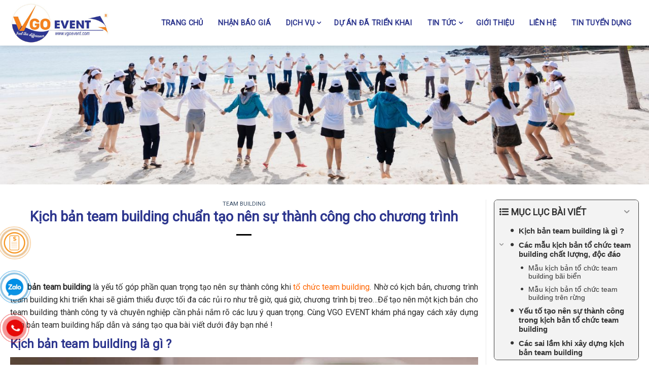

--- FILE ---
content_type: text/html; charset=UTF-8
request_url: https://vgoevent.com/kich-ban-team-building/
body_size: 27873
content:
<!DOCTYPE html>
<html lang="vi" class="loading-site no-js">
    <head>
        <meta charset="UTF-8"/>
        <meta name="viewport" content="width=device-width, initial-scale=1.0" />
        <meta name="format-detection" content="telephone=no"/>
        <title>Lưu ý quan trọng không thể bỏ qua đối với kịch bản team building</title>
        	<style>img:is([sizes="auto" i], [sizes^="auto," i]) { contain-intrinsic-size: 3000px 1500px }</style>
	
<!-- Tối ưu hóa công cụ tìm kiếm bởi Rank Math - https://rankmath.com/ -->
<meta name="description" content="Kịch bản team building là yếu tố rất quan trọng tạo nên sự thành công cho mỗi chương trình. Vậy như nào là một kịch bản chuẩn và hấp dẫn ?"/>
<meta name="robots" content="follow, index, max-snippet:-1, max-video-preview:-1, max-image-preview:large"/>
<link rel="canonical" href="https://vgoevent.com/kich-ban-team-building/" />
<meta property="og:locale" content="vi_VN" />
<meta property="og:type" content="article" />
<meta property="og:title" content="Lưu ý quan trọng không thể bỏ qua đối với kịch bản team building" />
<meta property="og:description" content="Kịch bản team building là yếu tố rất quan trọng tạo nên sự thành công cho mỗi chương trình. Vậy như nào là một kịch bản chuẩn và hấp dẫn ?" />
<meta property="og:url" content="https://vgoevent.com/kich-ban-team-building/" />
<meta property="og:site_name" content="VGO EVENT" />
<meta property="article:publisher" content="https://www.facebook.com/vgoevent" />
<meta property="article:section" content="TEAM BUILDING" />
<meta property="og:updated_time" content="2024-01-04T09:23:35+07:00" />
<meta property="og:image" content="https://vgoevent.com/wp-content/uploads/2022/08/kich-ban-team-building.jpg" />
<meta property="og:image:secure_url" content="https://vgoevent.com/wp-content/uploads/2022/08/kich-ban-team-building.jpg" />
<meta property="og:image:width" content="1074" />
<meta property="og:image:height" content="674" />
<meta property="og:image:alt" content="viết kịch bản team building chất lượng" />
<meta property="og:image:type" content="image/jpeg" />
<meta property="article:published_time" content="2022-08-29T08:55:30+07:00" />
<meta property="article:modified_time" content="2024-01-04T09:23:35+07:00" />
<meta name="twitter:card" content="summary_large_image" />
<meta name="twitter:title" content="Lưu ý quan trọng không thể bỏ qua đối với kịch bản team building" />
<meta name="twitter:description" content="Kịch bản team building là yếu tố rất quan trọng tạo nên sự thành công cho mỗi chương trình. Vậy như nào là một kịch bản chuẩn và hấp dẫn ?" />
<meta name="twitter:site" content="@vgoevent" />
<meta name="twitter:creator" content="@vgoevent" />
<meta name="twitter:image" content="https://vgoevent.com/wp-content/uploads/2022/08/kich-ban-team-building.jpg" />
<meta name="twitter:label1" content="Được viết bởi" />
<meta name="twitter:data1" content="Nguyễn Văn Minh" />
<meta name="twitter:label2" content="Thời gian để đọc" />
<meta name="twitter:data2" content="12 phút" />
<!-- /Plugin SEO WordPress Rank Math -->

<link rel='stylesheet' id='wp-block-library-css' href='https://vgoevent.com/wp-includes/css/dist/block-library/style.min.css?ver=6.7.4' type='text/css' media='all' />
<style id='rank-math-toc-block-style-inline-css' type='text/css'>
.wp-block-rank-math-toc-block nav ol{counter-reset:item}.wp-block-rank-math-toc-block nav ol li{display:block}.wp-block-rank-math-toc-block nav ol li:before{content:counters(item, ".") ". ";counter-increment:item}

</style>
<style id='rank-math-rich-snippet-style-inline-css' type='text/css'>
/*!
* Plugin:  Rank Math
* URL: https://rankmath.com/wordpress/plugin/seo-suite/
* Name:  rank-math-review-snippet.css
*/@-webkit-keyframes spin{0%{-webkit-transform:rotate(0deg)}100%{-webkit-transform:rotate(-360deg)}}@keyframes spin{0%{-webkit-transform:rotate(0deg)}100%{-webkit-transform:rotate(-360deg)}}@keyframes bounce{from{-webkit-transform:translateY(0px);transform:translateY(0px)}to{-webkit-transform:translateY(-5px);transform:translateY(-5px)}}@-webkit-keyframes bounce{from{-webkit-transform:translateY(0px);transform:translateY(0px)}to{-webkit-transform:translateY(-5px);transform:translateY(-5px)}}@-webkit-keyframes loading{0%{background-size:20% 50% ,20% 50% ,20% 50%}20%{background-size:20% 20% ,20% 50% ,20% 50%}40%{background-size:20% 100%,20% 20% ,20% 50%}60%{background-size:20% 50% ,20% 100%,20% 20%}80%{background-size:20% 50% ,20% 50% ,20% 100%}100%{background-size:20% 50% ,20% 50% ,20% 50%}}@keyframes loading{0%{background-size:20% 50% ,20% 50% ,20% 50%}20%{background-size:20% 20% ,20% 50% ,20% 50%}40%{background-size:20% 100%,20% 20% ,20% 50%}60%{background-size:20% 50% ,20% 100%,20% 20%}80%{background-size:20% 50% ,20% 50% ,20% 100%}100%{background-size:20% 50% ,20% 50% ,20% 50%}}:root{--rankmath-wp-adminbar-height: 0}#rank-math-rich-snippet-wrapper{overflow:hidden}#rank-math-rich-snippet-wrapper h5.rank-math-title{display:block;font-size:18px;line-height:1.4}#rank-math-rich-snippet-wrapper .rank-math-review-image{float:right;max-width:40%;margin-left:15px}#rank-math-rich-snippet-wrapper .rank-math-review-data{margin-bottom:15px}#rank-math-rich-snippet-wrapper .rank-math-total-wrapper{width:100%;padding:0 0 20px 0;float:left;clear:both;position:relative;-webkit-box-sizing:border-box;box-sizing:border-box}#rank-math-rich-snippet-wrapper .rank-math-total-wrapper .rank-math-total{border:0;display:block;margin:0;width:auto;float:left;text-align:left;padding:0;font-size:24px;line-height:1;font-weight:700;-webkit-box-sizing:border-box;box-sizing:border-box;overflow:hidden}#rank-math-rich-snippet-wrapper .rank-math-total-wrapper .rank-math-review-star{float:left;margin-left:15px;margin-top:5px;position:relative;z-index:99;line-height:1}#rank-math-rich-snippet-wrapper .rank-math-total-wrapper .rank-math-review-star .rank-math-review-result-wrapper{display:inline-block;white-space:nowrap;position:relative;color:#e7e7e7}#rank-math-rich-snippet-wrapper .rank-math-total-wrapper .rank-math-review-star .rank-math-review-result-wrapper .rank-math-review-result{position:absolute;top:0;left:0;overflow:hidden;white-space:nowrap;color:#ffbe01}#rank-math-rich-snippet-wrapper .rank-math-total-wrapper .rank-math-review-star .rank-math-review-result-wrapper i{font-size:18px;-webkit-text-stroke-width:1px;font-style:normal;padding:0 2px;line-height:inherit}#rank-math-rich-snippet-wrapper .rank-math-total-wrapper .rank-math-review-star .rank-math-review-result-wrapper i:before{content:"\2605"}body.rtl #rank-math-rich-snippet-wrapper .rank-math-review-image{float:left;margin-left:0;margin-right:15px}body.rtl #rank-math-rich-snippet-wrapper .rank-math-total-wrapper .rank-math-total{float:right}body.rtl #rank-math-rich-snippet-wrapper .rank-math-total-wrapper .rank-math-review-star{float:right;margin-left:0;margin-right:15px}body.rtl #rank-math-rich-snippet-wrapper .rank-math-total-wrapper .rank-math-review-star .rank-math-review-result{left:auto;right:0}@media screen and (max-width: 480px){#rank-math-rich-snippet-wrapper .rank-math-review-image{display:block;max-width:100%;width:100%;text-align:center;margin-right:0}#rank-math-rich-snippet-wrapper .rank-math-review-data{clear:both}}.clear{clear:both}

</style>
<style id='classic-theme-styles-inline-css' type='text/css'>
/*! This file is auto-generated */
.wp-block-button__link{color:#fff;background-color:#32373c;border-radius:9999px;box-shadow:none;text-decoration:none;padding:calc(.667em + 2px) calc(1.333em + 2px);font-size:1.125em}.wp-block-file__button{background:#32373c;color:#fff;text-decoration:none}
</style>
<style id='global-styles-inline-css' type='text/css'>
:root{--wp--preset--aspect-ratio--square: 1;--wp--preset--aspect-ratio--4-3: 4/3;--wp--preset--aspect-ratio--3-4: 3/4;--wp--preset--aspect-ratio--3-2: 3/2;--wp--preset--aspect-ratio--2-3: 2/3;--wp--preset--aspect-ratio--16-9: 16/9;--wp--preset--aspect-ratio--9-16: 9/16;--wp--preset--color--black: #000000;--wp--preset--color--cyan-bluish-gray: #abb8c3;--wp--preset--color--white: #ffffff;--wp--preset--color--pale-pink: #f78da7;--wp--preset--color--vivid-red: #cf2e2e;--wp--preset--color--luminous-vivid-orange: #ff6900;--wp--preset--color--luminous-vivid-amber: #fcb900;--wp--preset--color--light-green-cyan: #7bdcb5;--wp--preset--color--vivid-green-cyan: #00d084;--wp--preset--color--pale-cyan-blue: #8ed1fc;--wp--preset--color--vivid-cyan-blue: #0693e3;--wp--preset--color--vivid-purple: #9b51e0;--wp--preset--gradient--vivid-cyan-blue-to-vivid-purple: linear-gradient(135deg,rgba(6,147,227,1) 0%,rgb(155,81,224) 100%);--wp--preset--gradient--light-green-cyan-to-vivid-green-cyan: linear-gradient(135deg,rgb(122,220,180) 0%,rgb(0,208,130) 100%);--wp--preset--gradient--luminous-vivid-amber-to-luminous-vivid-orange: linear-gradient(135deg,rgba(252,185,0,1) 0%,rgba(255,105,0,1) 100%);--wp--preset--gradient--luminous-vivid-orange-to-vivid-red: linear-gradient(135deg,rgba(255,105,0,1) 0%,rgb(207,46,46) 100%);--wp--preset--gradient--very-light-gray-to-cyan-bluish-gray: linear-gradient(135deg,rgb(238,238,238) 0%,rgb(169,184,195) 100%);--wp--preset--gradient--cool-to-warm-spectrum: linear-gradient(135deg,rgb(74,234,220) 0%,rgb(151,120,209) 20%,rgb(207,42,186) 40%,rgb(238,44,130) 60%,rgb(251,105,98) 80%,rgb(254,248,76) 100%);--wp--preset--gradient--blush-light-purple: linear-gradient(135deg,rgb(255,206,236) 0%,rgb(152,150,240) 100%);--wp--preset--gradient--blush-bordeaux: linear-gradient(135deg,rgb(254,205,165) 0%,rgb(254,45,45) 50%,rgb(107,0,62) 100%);--wp--preset--gradient--luminous-dusk: linear-gradient(135deg,rgb(255,203,112) 0%,rgb(199,81,192) 50%,rgb(65,88,208) 100%);--wp--preset--gradient--pale-ocean: linear-gradient(135deg,rgb(255,245,203) 0%,rgb(182,227,212) 50%,rgb(51,167,181) 100%);--wp--preset--gradient--electric-grass: linear-gradient(135deg,rgb(202,248,128) 0%,rgb(113,206,126) 100%);--wp--preset--gradient--midnight: linear-gradient(135deg,rgb(2,3,129) 0%,rgb(40,116,252) 100%);--wp--preset--font-size--small: 13px;--wp--preset--font-size--medium: 20px;--wp--preset--font-size--large: 36px;--wp--preset--font-size--x-large: 42px;--wp--preset--spacing--20: 0.44rem;--wp--preset--spacing--30: 0.67rem;--wp--preset--spacing--40: 1rem;--wp--preset--spacing--50: 1.5rem;--wp--preset--spacing--60: 2.25rem;--wp--preset--spacing--70: 3.38rem;--wp--preset--spacing--80: 5.06rem;--wp--preset--shadow--natural: 6px 6px 9px rgba(0, 0, 0, 0.2);--wp--preset--shadow--deep: 12px 12px 50px rgba(0, 0, 0, 0.4);--wp--preset--shadow--sharp: 6px 6px 0px rgba(0, 0, 0, 0.2);--wp--preset--shadow--outlined: 6px 6px 0px -3px rgba(255, 255, 255, 1), 6px 6px rgba(0, 0, 0, 1);--wp--preset--shadow--crisp: 6px 6px 0px rgba(0, 0, 0, 1);}:where(.is-layout-flex){gap: 0.5em;}:where(.is-layout-grid){gap: 0.5em;}body .is-layout-flex{display: flex;}.is-layout-flex{flex-wrap: wrap;align-items: center;}.is-layout-flex > :is(*, div){margin: 0;}body .is-layout-grid{display: grid;}.is-layout-grid > :is(*, div){margin: 0;}:where(.wp-block-columns.is-layout-flex){gap: 2em;}:where(.wp-block-columns.is-layout-grid){gap: 2em;}:where(.wp-block-post-template.is-layout-flex){gap: 1.25em;}:where(.wp-block-post-template.is-layout-grid){gap: 1.25em;}.has-black-color{color: var(--wp--preset--color--black) !important;}.has-cyan-bluish-gray-color{color: var(--wp--preset--color--cyan-bluish-gray) !important;}.has-white-color{color: var(--wp--preset--color--white) !important;}.has-pale-pink-color{color: var(--wp--preset--color--pale-pink) !important;}.has-vivid-red-color{color: var(--wp--preset--color--vivid-red) !important;}.has-luminous-vivid-orange-color{color: var(--wp--preset--color--luminous-vivid-orange) !important;}.has-luminous-vivid-amber-color{color: var(--wp--preset--color--luminous-vivid-amber) !important;}.has-light-green-cyan-color{color: var(--wp--preset--color--light-green-cyan) !important;}.has-vivid-green-cyan-color{color: var(--wp--preset--color--vivid-green-cyan) !important;}.has-pale-cyan-blue-color{color: var(--wp--preset--color--pale-cyan-blue) !important;}.has-vivid-cyan-blue-color{color: var(--wp--preset--color--vivid-cyan-blue) !important;}.has-vivid-purple-color{color: var(--wp--preset--color--vivid-purple) !important;}.has-black-background-color{background-color: var(--wp--preset--color--black) !important;}.has-cyan-bluish-gray-background-color{background-color: var(--wp--preset--color--cyan-bluish-gray) !important;}.has-white-background-color{background-color: var(--wp--preset--color--white) !important;}.has-pale-pink-background-color{background-color: var(--wp--preset--color--pale-pink) !important;}.has-vivid-red-background-color{background-color: var(--wp--preset--color--vivid-red) !important;}.has-luminous-vivid-orange-background-color{background-color: var(--wp--preset--color--luminous-vivid-orange) !important;}.has-luminous-vivid-amber-background-color{background-color: var(--wp--preset--color--luminous-vivid-amber) !important;}.has-light-green-cyan-background-color{background-color: var(--wp--preset--color--light-green-cyan) !important;}.has-vivid-green-cyan-background-color{background-color: var(--wp--preset--color--vivid-green-cyan) !important;}.has-pale-cyan-blue-background-color{background-color: var(--wp--preset--color--pale-cyan-blue) !important;}.has-vivid-cyan-blue-background-color{background-color: var(--wp--preset--color--vivid-cyan-blue) !important;}.has-vivid-purple-background-color{background-color: var(--wp--preset--color--vivid-purple) !important;}.has-black-border-color{border-color: var(--wp--preset--color--black) !important;}.has-cyan-bluish-gray-border-color{border-color: var(--wp--preset--color--cyan-bluish-gray) !important;}.has-white-border-color{border-color: var(--wp--preset--color--white) !important;}.has-pale-pink-border-color{border-color: var(--wp--preset--color--pale-pink) !important;}.has-vivid-red-border-color{border-color: var(--wp--preset--color--vivid-red) !important;}.has-luminous-vivid-orange-border-color{border-color: var(--wp--preset--color--luminous-vivid-orange) !important;}.has-luminous-vivid-amber-border-color{border-color: var(--wp--preset--color--luminous-vivid-amber) !important;}.has-light-green-cyan-border-color{border-color: var(--wp--preset--color--light-green-cyan) !important;}.has-vivid-green-cyan-border-color{border-color: var(--wp--preset--color--vivid-green-cyan) !important;}.has-pale-cyan-blue-border-color{border-color: var(--wp--preset--color--pale-cyan-blue) !important;}.has-vivid-cyan-blue-border-color{border-color: var(--wp--preset--color--vivid-cyan-blue) !important;}.has-vivid-purple-border-color{border-color: var(--wp--preset--color--vivid-purple) !important;}.has-vivid-cyan-blue-to-vivid-purple-gradient-background{background: var(--wp--preset--gradient--vivid-cyan-blue-to-vivid-purple) !important;}.has-light-green-cyan-to-vivid-green-cyan-gradient-background{background: var(--wp--preset--gradient--light-green-cyan-to-vivid-green-cyan) !important;}.has-luminous-vivid-amber-to-luminous-vivid-orange-gradient-background{background: var(--wp--preset--gradient--luminous-vivid-amber-to-luminous-vivid-orange) !important;}.has-luminous-vivid-orange-to-vivid-red-gradient-background{background: var(--wp--preset--gradient--luminous-vivid-orange-to-vivid-red) !important;}.has-very-light-gray-to-cyan-bluish-gray-gradient-background{background: var(--wp--preset--gradient--very-light-gray-to-cyan-bluish-gray) !important;}.has-cool-to-warm-spectrum-gradient-background{background: var(--wp--preset--gradient--cool-to-warm-spectrum) !important;}.has-blush-light-purple-gradient-background{background: var(--wp--preset--gradient--blush-light-purple) !important;}.has-blush-bordeaux-gradient-background{background: var(--wp--preset--gradient--blush-bordeaux) !important;}.has-luminous-dusk-gradient-background{background: var(--wp--preset--gradient--luminous-dusk) !important;}.has-pale-ocean-gradient-background{background: var(--wp--preset--gradient--pale-ocean) !important;}.has-electric-grass-gradient-background{background: var(--wp--preset--gradient--electric-grass) !important;}.has-midnight-gradient-background{background: var(--wp--preset--gradient--midnight) !important;}.has-small-font-size{font-size: var(--wp--preset--font-size--small) !important;}.has-medium-font-size{font-size: var(--wp--preset--font-size--medium) !important;}.has-large-font-size{font-size: var(--wp--preset--font-size--large) !important;}.has-x-large-font-size{font-size: var(--wp--preset--font-size--x-large) !important;}
:where(.wp-block-post-template.is-layout-flex){gap: 1.25em;}:where(.wp-block-post-template.is-layout-grid){gap: 1.25em;}
:where(.wp-block-columns.is-layout-flex){gap: 2em;}:where(.wp-block-columns.is-layout-grid){gap: 2em;}
:root :where(.wp-block-pullquote){font-size: 1.5em;line-height: 1.6;}
</style>
<link rel='stylesheet' id='contact-form-7-css' href='https://vgoevent.com/wp-content/plugins/contact-form-7/includes/css/styles.css?ver=6.0.2' type='text/css' media='all' />
<link rel='stylesheet' id='kk-star-ratings-css' href='https://vgoevent.com/wp-content/plugins/kk-star-ratings/src/core/public/css/kk-star-ratings.min.css?ver=5.4.10.1' type='text/css' media='all' />
<link rel='stylesheet' id='dflip-style-css' href='https://vgoevent.com/wp-content/plugins/3d-flipbook-dflip-lite/assets/css/dflip.min.css?ver=2.3.52' type='text/css' media='all' />
<link rel='stylesheet' id='wp-pagenavi-css' href='https://vgoevent.com/wp-content/plugins/wp-pagenavi/pagenavi-css.css?ver=2.70' type='text/css' media='all' />
<link rel='stylesheet' id='fixedtoc-style-css' href='https://vgoevent.com/wp-content/plugins/fixed-toc/frontend/assets/css/ftoc.min.css?ver=3.1.16' type='text/css' media='all' />
<script type="text/javascript" src="https://vgoevent.com/wp-includes/js/jquery/jquery.min.js?ver=3.7.1" id="jquery-core-js"></script>
<script type="text/javascript" src="https://vgoevent.com/wp-includes/js/jquery/jquery-migrate.min.js?ver=3.4.1" id="jquery-migrate-js"></script>
<link rel="https://api.w.org/" href="https://vgoevent.com/wp-json/" /><link rel="alternate" title="JSON" type="application/json" href="https://vgoevent.com/wp-json/wp/v2/posts/3626" />
<link rel='shortlink' href='https://vgoevent.com/?p=3626' />
<link rel="alternate" title="oNhúng (JSON)" type="application/json+oembed" href="https://vgoevent.com/wp-json/oembed/1.0/embed?url=https%3A%2F%2Fvgoevent.com%2Fkich-ban-team-building%2F" />
<link rel="alternate" title="oNhúng (XML)" type="text/xml+oembed" href="https://vgoevent.com/wp-json/oembed/1.0/embed?url=https%3A%2F%2Fvgoevent.com%2Fkich-ban-team-building%2F&#038;format=xml" />
<script type="application/ld+json">{
    "@context": "https://schema.org/",
    "@type": "CreativeWorkSeries",
    "name": "Kịch bản team building chuẩn tạo nên sự thành công cho chương trình",
    "aggregateRating": {
        "@type": "AggregateRating",
        "ratingValue": "5",
        "bestRating": "5",
        "ratingCount": "2"
    }
}</script>
<!-- Schema & Structured Data For WP v1.39 - -->
<script type="application/ld+json" class="saswp-schema-markup-output">
[{"@context":"https:\/\/schema.org\/","@type":"VideoObject","@id":"https:\/\/vgoevent.com\/kich-ban-team-building\/#videoobject","url":"https:\/\/vgoevent.com\/kich-ban-team-building\/","headline":"L\u01b0u \u00fd quan tr\u1ecdng kh\u00f4ng th\u1ec3 b\u1ecf qua \u0111\u1ed1i v\u1edbi k\u1ecbch b\u1ea3n team building","datePublished":"2022-08-29T08:55:30+07:00","dateModified":"2024-01-04T09:23:35+07:00","description":"K\u1ecbch b\u1ea3n team building l\u00e0 y\u1ebfu t\u1ed1 r\u1ea5t quan tr\u1ecdng t\u1ea1o n\u00ean s\u1ef1 th\u00e0nh c\u00f4ng cho m\u1ed7i ch\u01b0\u01a1ng tr\u00ecnh. V\u1eady nh\u01b0 n\u00e0o l\u00e0 m\u1ed9t k\u1ecbch b\u1ea3n chu\u1ea9n v\u00e0 h\u1ea5p d\u1eabn ?","transcript":"K\u1ecbch b\u1ea3n team building l\u00e0 y\u1ebfu t\u1ed1 g\u00f3p ph\u1ea7n quan tr\u1ecdng t\u1ea1o n\u00ean s\u1ef1 th\u00e0nh c\u00f4ng khi t\u1ed5 ch\u1ee9c team building. Nh\u1edd c\u00f3 k\u1ecbch b\u1ea3n, ch\u01b0\u01a1ng tr\u00ecnh team building khi tri\u1ec3n khai s\u1ebd gi\u1ea3m thi\u1ec3u \u0111\u01b0\u1ee3c t\u1ed1i \u0111a c\u00e1c r\u1ee7i ro nh\u01b0 tr\u1ec5 gi\u1edd, qu\u00e1 gi\u1edd, ch\u01b0\u01a1ng tr\u00ecnh b\u1ecb treo...\u0110\u1ec3 t\u1ea1o n\u00ean m\u1ed9t k\u1ecbch b\u1ea3n cho team building th\u00e0nh c\u00f4ng ty v\u00e0 chuy\u00ean nghi\u1ec7p c\u1ea7n ph\u1ea3i n\u1eafm r\u00f5 c\u00e1c l\u01b0u \u00fd quan tr\u1ecdng. C\u00f9ng VGO EVENT kh\u00e1m ph\u00e1 ngay c\u00e1ch x\u00e2y d\u1ef1ng k\u1ecbch b\u1ea3n team building h\u1ea5p d\u1eabn v\u00e0 s\u00e1ng t\u1ea1o qua b\u00e0i vi\u1ebft d\u01b0\u1edbi \u0111\u00e2y b\u1ea1n nh\u00e9 !  K\u1ecbch b\u1ea3n team building l\u00e0 g\u00ec ?     Vi\u1ebft k\u1ecbch b\u1ea3n team building ch\u1ea5t l\u01b0\u1ee3ng, \u0111\u1ed9c \u0111\u00e1o    K\u1ecbch b\u1ea3n team building l\u00e0 m\u1ed9t y\u1ebfu t\u1ed1 kh\u00f4ng th\u1ec3 thi\u1ebfu, n\u00f3 l\u00e0 m\u1ed9t b\u1ea3ng bao g\u1ed3m: \u0111\u1ecba \u0111i\u1ec3m t\u1ed5 ch\u1ee9c, kho\u1ea3ng th\u1eddi gian t\u1ed5 ch\u1ee9c, timeline cho ch\u01b0\u01a1ng tr\u00ecnh, n\u1ed9i dung t\u1eebng h\u1ea1ng m\u1ee5c, chi ti\u1ebft t\u1eebng h\u1ea1ng m\u1ee5c...   K\u1ecbch b\u1ea3n s\u1ebd kh\u00e1i qu\u00e1t ra to\u00e0n b\u1ed9 c\u00e1c ho\u1ea1t \u0111\u1ed9ng team building khi c\u00e1c ho\u1ea1t \u0111\u1ed9ng n\u00e0y \u0111\u01b0\u1ee3c di\u1ec5n ra t\u1eeb \u0111\u00f3 s\u1ebd gi\u00fap cho nh\u00e0 t\u1ed5 ch\u1ee9c c\u00f3 th\u1ec3 ki\u1ec3m so\u00e1t v\u00e0 \u0111i\u1ec1u ti\u1ebft \u0111\u01b0\u1ee3c to\u00e0n b\u1ed9 ch\u01b0\u01a1ng tr\u00ecnh, gi\u1ea3m thi\u1ebfu t\u1ed1i \u0111a c\u00e1c v\u1ea5n \u0111\u1ec1 ph\u00e1t sinh khi ch\u01b0\u01a1ng tr\u00ecnh \u0111\u01b0\u1ee3c di\u1ec5n ra. B\u00ean c\u1ea1nh \u0111\u00f3, k\u1ecbch b\u1ea3n gi\u00fap x\u00e2y d\u1ef1ng l\u00ean c\u00e1c ho\u1ea1t \u0111\u1ed9ng gi\u00fap truy\u1ec1n t\u1ea3i \u0111\u01b0\u1ee3c th\u00f4ng \u0111i\u1ec7p v\u00e0 \u00fd ngh\u0129a ch\u01b0\u01a1ng tr\u00ecnh m\u00e0 ng\u01b0\u1eddi t\u1ed5 ch\u1ee9c mu\u1ed1n g\u1eedi \u0111\u1ebfn nh\u1eefng ng\u01b0\u1eddi tham gia.\u00a0  C\u00e1c m\u1eabu k\u1ecbch b\u1ea3n t\u1ed5 ch\u1ee9c team building ch\u1ea5t l\u01b0\u1ee3ng, \u0111\u1ed9c \u0111\u00e1o\u00a0  M\u1eabu k\u1ecbch b\u1ea3n t\u1ed5 ch\u1ee9c team building b\u00e3i bi\u1ec3n  \u0110\u1ecba \u0111i\u1ec3m t\u1ed5 ch\u1ee9c: B\u00e3i bi\u1ec3n h\u00f2n r\u01a1m m\u0169i n\u00e9, Th\u00e0nh Ph\u1ed1 Phan Thi\u1ebft, T\u1ec9nh B\u00ecnh Thu\u1eadn  Th\u1eddi gian d\u1ef1 ki\u1ebfn: 15h00 - 17h00 ng\u00e0y 2 th\u00e1ng 5 n\u0103m 2024  K\u1ecbch b\u1ea3n chi ti\u1ebft:        Th\u1eddi gian  H\u1ea1ng m\u1ee5c\u00a0  N\u1ed9i dung chi ti\u1ebft      15h00 - 15h15  T\u1eadp trung, warm up  Theo s\u1ef1 h\u01b0\u1edbng d\u1eabn c\u1ee7a MC, h\u00f2a c\u00f9ng kh\u00f4ng kh\u00ed \u00e2m nh\u1ea1c s\u00f4i \u0111\u1ed9ng, c\u00e1c th\u00e0nh vi\u00ean tham gia ti\u1ebfn h\u00e0nh l\u00e0m n\u00f3ng c\u01a1 th\u1ec3 v\u00e0 chu\u1ea9n b\u1ecb tinh th\u1ea7n      15h15 - 15h25  Th\u00e0nh l\u1eadp \u0111\u1ed9i  C\u00e1c th\u00e0nh vi\u00ean c\u00f9ng nhau t\u00ecm ki\u1ebfm \u0111\u1ed3ng \u0111\u1ed9i \u0111\u1ec3 t\u1ea1o t\u1ea1o ra m\u1ed9t team, ch\u1ecdn ra leader, ch\u1ecdn m\u00e0u \u00e1o \u0111\u1ed9i, trang tr\u00ed m\u00e0u c\u1edd, ch\u1ecdn slogan, ch\u1ecdn t\u00ean \u0111\u1ed9i      15h25 - 15h35  Dance &amp; Challenge  M\u1ecdi th\u00e0nh vi\u00ean s\u1ebd c\u00f9ng nhau nh\u1ea3y theo m\u1ed9t b\u00e0i nh\u1ea1c v\u00e0 nh\u1ea3y theo \u0111i\u1ec7u nh\u1ea3y c\u1ee7a leader, t\u1ea1o n\u00ean kh\u00f4ng kh\u00ed s\u00f4i \u0111\u1ed9ng t\u1eeb \u0111\u00f3 lan t\u1ecfa n\u0103ng l\u01b0\u1ee3ng t\u00edch c\u1ef1c, s\u1ef1 tho\u1ea3i m\u00e1i v\u00e0 t\u1ef1 do      15h35 - 16h35  Tham gia 4 th\u1eed th\u00e1ch    Th\u1eed th\u00e1ch 1: \u0110ua ghe ngo  C\u00e1ch ch\u01a1i: C\u00e1c th\u00e0nh vi\u00ean trong \u0111\u1ed9i x\u1ebfp th\u00e0nh 1 h\u00e0ng d\u1ecdc v\u00e0 ng\u1ed3i xu\u1ed1ng \u0111\u1ea5t, ch\u00e2n th\u00e0nh vi\u00ean n\u00e0y \u0111\u1eb7t l\u00ean h\u00f4ng c\u1ee7a th\u00e0nh vi\u00ean tr\u01b0\u1edbc m\u1eb7t t\u1ea1o th\u00e0nh m\u1ed9t chi\u1ebfc ghe, khi c\u00f3 hi\u1ec7u l\u1ec7nh c\u00e1c th\u00e0nh vi\u00ean trong \u0111\u1ed9i s\u1ebd di chuy\u1ec3n v\u1ec1 \u0111\u00edch trong th\u1eddi gian nhanh nh\u1ea5t.  Lu\u1eadt ch\u01a1i: kh\u00f4ng \u0111\u01b0\u1ee3c \u0111\u1ee9t li\u00ean k\u1ebft, th\u00e0nh vi\u00ean cu\u1ed1i c\u00f9ng v\u01b0\u1ee3t qua \u0111\u00edch th\u1eddi m\u1edbi ho\u00e0n th\u00e0nh  Th\u1eed th\u00e1ch 2: \u0110o\u00e0n k\u1ebft l\u00e0 s\u1ee9c m\u1ea1nh  C\u00e1ch ch\u01a1i: \u0110\u1ed9i chia \u0111\u1ec1u s\u1ed1 l\u01b0\u1ee3ng th\u00e0nh vi\u00ean \u0111\u1ee9ng t\u1ea1i 2 \u0111i\u1ec3m A v\u00e0 B, c\u00e1c th\u00e0nh vi\u00ean t\u1ea1i \u0111i\u1ec3m A s\u1ebd c\u00f9ng nhau \u0111\u1ee9ng v\u00e0o b\u00ean trong b\u1ea1t b\u00e1nh xe di chuy\u1ec3n \u0111\u1ebfn v\u1ecb tr\u00ed B, khi \u0111\u1ebfn v\u1ecb tr\u00ed B, th\u00e0nh vi\u00ean trong b\u00e1nh xe s\u1ebd \u0111i ra cho th\u00e0nh vi\u00ean t\u1ea1i \u0111\u1ea7u B \u0111\u1ee9ng v\u00e0o trong b\u1ea1t v\u00e0 di chuy\u1ec3n v\u1ec1 v\u1ecb tr\u00ed A.  Lu\u1eadt ch\u01a1i: Ch\u00e2n kh\u00f4ng ch\u1ea1m \u0111\u1ea5t, \u0111\u1ed9i n\u00e0o ho\u00e0n th\u00e0nh nhanh nh\u1ea5t l\u00e0 \u0111\u1ed9i chi\u1ebfn th\u1eafng.  Th\u1eed th\u00e1ch 3: C\u00f9ng nhau ti\u1ebfn b\u01b0\u1edbc  C\u00e1ch ch\u01a1i: \u0110\u1ed9i chia \u0111\u1ec1u s\u1ed1 l\u01b0\u1ee3ng th\u00e0nh vi\u00ean \u0111\u1ee9ng t\u1ea1i 2 \u0111\u1ea7u v\u1ecb tr\u00ed A&amp;B, t\u1ea1i m\u1ed7i \u0111\u1ea7u v\u1ecb tr\u00ed, t\u1eebng nh\u00f3m (3 -5 ng\u01b0\u1eddi) k\u1ebft th\u00e0nh 1 nh\u00f3m b\u01b0\u1edbc ch\u00e2n v\u00e0o 1 \u0111\u00f4i gi\u00e0y v\u00e0 nhanh ch\u00f3ng di chuy\u1ec3n v\u1ec1 v\u1ecb tr\u00ed c\u00f2n l\u1ea1i, c\u00e1c th\u00e0nh vi\u00ean \u1edf \u0111\u1ea7u c\u00f2n l\u1ea1i s\u1ebd di chuy\u1ec3n ng\u01b0\u1ee3c theo l\u1ed9 tr\u00ecnh ng\u01b0\u1ee3c l\u1ea1i.  Lu\u1eadt ch\u01a1i: Ch\u00e2n kh\u00f4ng ch\u1ea1m \u0111\u1ea5t, \u0111\u1ed9i n\u00e0o ho\u00e0n h\u00e0nh nhanh nh\u1ea5t l\u00e0 \u0111\u1ed9i chi\u1ebfn th\u1eafng  Th\u1eed th\u00e1ch 4: N\u1ea5c thang l\u00ean thi\u00ean \u0111\u01b0\u1eddng  C\u00e1ch ch\u01a1i: BTC s\u1ebd cung c\u1ea5p m\u1ed9t s\u1ed1 l\u01b0\u1ee3ng g\u1eady tre nh\u1ea5t \u0111\u1ecbnh, c\u00e1c th\u00e0nh vi\u00ean s\u1ebd c\u1ea7m chi\u1ebfc g\u1eady l\u00ean cao t\u1ea1o th\u00e0nh m\u1ed9t b\u1eadc thac d\u00e0i, khi c\u00f3 l\u1ec7nh xu\u1ea5t ph\u00e1t, 1 th\u00e0nh vi\u00ean s\u1ebd \u0111i tr\u00ean g\u1eady tre, nh\u1eefng g\u1eady tre \u0111\u00e3 \u0111i qua nhanh ch\u00f3ng di chuy\u1ec3n l\u00ean ph\u00eda tr\u00ean \u0111\u1ec3 n\u1ed1i ti\u1ebfp nhau cho \u0111\u1ebfn v\u1ea1ch \u0111\u00edch  Lu\u1eadt ch\u01a1i: Th\u00e0nh vi\u00ean di chuy\u1ec3n ch\u00e2n ch\u1ea1m \u0111\u1ea5t ph\u1ea3i th\u1ef1c hi\u1ec7n l\u1ea1i t\u1eeb \u0111\u1ea7u, kh\u00f4ng \u0111\u01b0\u1ee3c khi\u00eang th\u00e0nh vi\u00ean di chuy\u1ec3n v\u1ec1 \u0111\u00edch.        16h35 - 16h45  \u0110\u00fac k\u1ebft ch\u01b0\u01a1ng tr\u00ecnh  MC ch\u01b0\u01a1ng tr\u00ecnh s\u1ebd n\u00f3i v\u1ec1 \u00fd ngh\u0129a c\u0169ng nh\u01b0 th\u00f4ng \u0111i\u1ec7p c\u1ee7a c\u00e1c th\u1eed th\u00e1ch \u0111\u00e3 di\u1ec5n ra, t\u1eeb \u0111\u00f3 c\u00e1c th\u00e0nh vi\u00ean s\u1ebd hi\u1ec3u th\u00f4ng \u0111i\u1ec7p m\u00e0 c\u00f4ng ty m\u00ecnh mu\u1ed1n truy\u1ec1n t\u1ea3i.      16h45 - 17h00  K\u1ebft th\u00fac, ch\u1ee5p \u1ea3nh l\u01b0u ni\u1ec7m  C\u00e1c th\u00e0nh vi\u00ean s\u1ebd c\u00f9ng nhau ch\u1ee5p l\u1ea1i b\u1ee9c \u1ea3nh l\u01b0u ni\u1ec7m t\u1eadp th\u1ec3 ( c\u00f9ng nhau tung \u00e1o, ch\u1ee5p h\u00ecnh flycam, s\u1ebfp ch\u1eef...)        Xem m\u1eabu k\u1ecbch b\u1ea3n team building b\u00e3i bi\u1ec3n file Powerpoint t\u1ea1i \u0111\u00e2y !  M\u1eabu k\u1ecbch b\u1ea3n t\u1ed5 ch\u1ee9c team building tr\u00ean r\u1eebng  \u0110\u1ecba \u0111i\u1ec3m t\u1ed5 ch\u1ee9c: R\u1eebng Ph\u01b0\u1edbc B\u1eedu, Th\u1ecb X\u00e3 Long H\u1ea3i, T\u1ec9nh V\u0169ng T\u00e0u  Th\u1eddi gian d\u1ef1 ki\u1ebfn: 8h15 - 11h45 ng\u00e0y 9 th\u00e1ng 5 n\u0103m 2024  K\u1ecbch b\u1ea3n chi ti\u1ebft:        Th\u1eddi gian  H\u1ea1ng m\u1ee5c  N\u1ed9i dung chi ti\u1ebft      8h15 - 8h30  T\u1eadp trung, ch\u1ee5p h\u00ecnh  C\u00e1c th\u00e0nh vi\u00ean di chuy\u1ec3n ra v\u1ecb tr\u00ed t\u1eadp trung, x\u1ebfp th\u00e0nh t\u00ean c\u00f4ng ty ho\u1eb7c logo c\u00f4ng ty ch\u1ee5p h\u00ecnh flycam tr\u00ean cao      8h30 - 8h45  Chia \u0111\u1ed9i, warm up    BTC s\u1ebd chia th\u00e0nh vi\u00ean v\u00e0o m\u1ed7i \u0111\u1ed9i b\u1eb1ng nhau, m\u1ed7i \u0111\u1ed9i s\u1ebd ch\u1ecdn ra t\u00ean, leader, c\u1edd \u0111\u1ed9i  BTC s\u1ebd ph\u00e1t m\u1ed9t b\u00e0i h\u00e1t, c\u00e1c \u0111\u1ed9i ch\u01a1i s\u1ebd nh\u1ea1y theo ti\u1ebfng nh\u1ea1c v\u00e0 theo \u0111i\u1ec7u nh\u1ea1c ri\u00eang c\u1ee7a m\u1ed7i \u0111\u1ed9i  M\u1ee5c \u0111\u00edch: Gi\u00fap c\u00e1c \u0111\u1ed9i kh\u1edfi \u0111\u1ed9ng, l\u00e0m n\u00f3ng c\u01a1 th\u1ec3 chu\u1ea9n b\u1ecb b\u01b0\u1edbc v\u00e0o c\u00e1c ho\u1ea1t \u0111\u1ed9ng team building        8h45 - 9h00  Th\u1eed th\u00e1ch: M\u1eadt th\u01b0 l\u1eeda  M\u00f4 t\u1ea3: BTC s\u1ebd cung c\u1ea5p m\u1ed9t m\u1eadt th\u01b0 c\u00f3 \u0111\u00e1nh d\u1ea5u c\u00e1c tr\u1ea1m tr\u00ean b\u1ea3n \u0111\u1ed3 v\u00e0 \u0111\u01b0\u1ee3c vi\u1ebft b\u1eb1ng n\u01b0\u1edbc d\u1ea5m, c\u00e1c \u0111\u1ed9i ch\u01a1i ph\u1ea3i kh\u00e9o l\u00e9o d\u00f9ng l\u1eeda \u0111\u1ec3 h\u01a1 n\u00f3ng sao cho kh\u00f4ng l\u00e0m ch\u00e1y t\u1edd gi\u1ea5y      9h00 - 11h00  Th\u1eed th\u00e1ch t\u1ea1i c\u00e1c tr\u1ea1m trong khu r\u1eebng    \u0110\u1ed9i ch\u01a1i s\u1ebd nhanh ch\u00f3ng di chuy\u1ec3n v\u00e0o trong khu r\u1eebng c\u00f9ng v\u1edbi m\u1ed9t b\u1ea3n \u0111\u1ed3, trong khu r\u1eebng s\u1ebd c\u00f3 b\u1ed1 tr\u00ed c\u00e1c tr\u1ea1m th\u1eed th\u00e1ch t\u1eeb tr\u01b0\u1edbc, nhi\u1ec7m v\u1ee5 c\u1ee7a \u0111\u1ed9i s\u1ebd ph\u1ea3i di chuy\u1ec3n \u0111\u1ebfn t\u1ea5t c\u1ea3 c\u00e1c tr\u1ea1m v\u00e0 thu th\u1eadp t\u00e0i nguy\u00ean (qu\u00e3ng \u0111\u01b0\u1eddng di chuy\u1ec3n kho\u1ea3ng 4km)  Tr\u1ea1m 1: Thu th\u1eadp t\u00e0i nguy\u00ean \u0111\u1ea5t  M\u00f4 t\u1ea3: \u0110\u1ed9i ch\u01a1i ph\u1ea3i b\u1ed1 tr\u00ed 8 th\u00e0nh vi\u00ean \u0111\u1ec3 v\u01b0\u1ee3t qua ma tr\u1eadn nh\u1ec7n, c\u00e1c th\u00e0nh vi\u00ean c\u00f2n l\u1ea1i s\u1ebd h\u1ed7 tr\u1ee3 \u0111\u01b0a t\u1eebng th\u00e0nh vi\u00ean v\u01b0\u1ee3t qua. Theo nguy\u00ean t\u1eafc BTC \u0111\u01b0a ra. Ho\u00e0n th\u00e0nh xong th\u1eed th\u00e1ch s\u1ebd \u0111\u01b0\u1ee3c l\u1ea5y t\u00e0i nguy\u00ean \u0111\u1ea5t  Tr\u1ea1m 2: Thu th\u1eadp t\u00e0i nguy\u00ean n\u01b0\u1edbc  M\u00f4 t\u1ea3: c\u00e1c th\u00e0nh vi\u00ean g\u1eafn\u00a0 s\u1ee3i d\u00e2y v\u00e0o ng\u01b0\u1eddi. Sau \u0111\u00f3 d\u00f9ng c\u01a1 th\u1ec3 c\u1ee7a m\u00ecnh di chuy\u1ec3n 10 chai n\u01b0\u1edbc t\u1eeb \u0111i\u1ec3m A-B. C\u00e1c th\u00e0nh vi\u00ean kh\u00f4ng \u0111\u01b0\u1ee3c d\u00f9ng tay gi\u1eef chai. Ho\u00e0n th\u00e0nh th\u1eed th\u00e1ch, \u0111\u1ed9i ch\u01a1i mang t\u00e0i nguy\u00ean v\u1ec1.  Tr\u1ea1m 3: T\u00e0i nguy\u00ean ph\u00e2n b\u00f3n  M\u00f4 t\u1ea3 : C\u00e1c th\u00e0nh vi\u00ean d\u00f9ng s\u1ee3i d\u00e2y th\u1eebng BTC cung c\u1ea5p, di chuy\u1ec3n \u0111\u1ed3ng \u0111\u1ed9i tr\u00ean s\u1ee3i d\u00e2y, v\u01b0\u1ee3t qua nh\u1eefng ch\u01b0\u1edbng ng\u1ea1i v\u1eadt v\u00e0o v\u00f2ng tr\u00f2n. Sau \u0111\u00f3 l\u1ea5y 5 t\u00e0i nguy\u00ean m\u00e0 BTC \u0111\u00e3 b\u1ed1 tr\u00ed trong v\u00f2ng tr\u00f2n. Ho\u00e0n th\u00e0nh th\u1eed th\u00e1ch c\u00e1c th\u00e0nh vi\u00ean \u0111\u01b0\u1ee3c v\u00e0o l\u1ea5y t\u00e0i nguy\u00ean.  Tr\u1ea1m 4: T\u00e0i nguy\u00ean gi\u00e1 tr\u1ecb c\u1ed1t l\u00f5i\u00a0  L\u1ea7n l\u01b0\u1ee3t t\u1eebng th\u00e0nh vi\u00ean di chuy\u1ec3n \u0111\u1ebfn c\u1ed9t kim th\u1eed th\u00e1p m\u00f4 h\u00ecnh. Sau \u0111\u00f3 di chuy\u1ec3n 5 t\u1ea7ng th\u00e1p t\u1eeb c\u1ed9t A t\u1edbi c\u1ed9t C v\u1edbi c\u1ed9t B l\u00e0m trung gian. Trong qu\u00e1 tr\u00ecnh di chuy\u1ec3n, t\u1ea7ng th\u00e1p l\u1edbn h\u01a1n lu\u00f4n ph\u1ea3i \u1edf v\u1ecb tr\u00ed b\u00ean d\u01b0\u1edbi t\u1ea7ng th\u00e1p nh\u1ecf h\u01a1n t\u1ea1i b\u1ea5t k\u1ef3 c\u1ed9t n\u00e0o. M\u1ed7i l\u1ea7n ch\u1ec9 \u0111\u01b0\u1ee3c ph\u00e9p di chuy\u1ec3n 1 t\u1ea7ng th\u00e1p        11h00- 11h30  Th\u1eed th\u00e1ch t\u1ea1i tr\u1ea1m h\u1ee3p nh\u1ea5t    \u0110\u1ed9i tr\u01b0\u1edfng ph\u1ea3i ch\u00e8o l\u00ean ng\u1ecdn n\u00fai cao, v\u1edbi s\u1ef1 h\u1ed5 tr\u1ee3 c\u1ee7a c\u00e1c \u0111\u1ed3ng \u0111\u1ed9i. Sau \u0111\u00f3, l\u1ea5y 1 m\u1eadt th\u01b0 ch\u00eca kh\u00f3a \u0111\u00e1p \u00e1n c\u1ee7a b\u1ee9c tranh gi\u00e1 tr\u1ecb c\u1ed1t l\u00f5i. Ho\u00e0n th\u00e0nh nhi\u1ec7m v\u1ee5 \u0111\u1ed9i ch\u01a1i s\u1ebd m\u1edf chi\u1ebfc vali b\u00ed \u1ea9n ch\u1ee9a c\u00e1c gi\u00e1 tr\u1ecb c\u1ee7a C\u00f4ng Ty l\u00e0 m\u1ea3nh gh\u00e9p gi\u00e1 tr\u1ecb c\u1ed1t l\u00f5i c\u1ee7a c\u00f4ng ty.  Sau khi gh\u00e9p xong b\u1ee9c tranh c\u00e1c th\u00e0nh vi\u00ean c\u00f9ng nhau tr\u1ed3ng c\u00e2y gi\u1ed1ng mang theo cu\u1ed9c h\u00e0nh tr\u00ecnh.        11h30 - 11h45  \u0110\u00fac k\u1ebft, k\u1ebft th\u00fac  MC ch\u01b0\u01a1ng tr\u00ecnh s\u1ebd n\u00f3i v\u1ec1 \u00fd ngh\u0129a c\u0169ng nh\u01b0 th\u00f4ng \u0111i\u1ec7p c\u1ee7a c\u00e1c th\u1eed th\u00e1ch \u0111\u00e3 di\u1ec5n ra, t\u1eeb \u0111\u00f3 c\u00e1c th\u00e0nh vi\u00ean s\u1ebd hi\u1ec3u th\u00f4ng \u0111i\u1ec7p m\u00e0 c\u00f4ng ty m\u00ecnh mu\u1ed1n truy\u1ec1n t\u1ea3i.        Xem m\u1eabu k\u1ecbch b\u1ea3n team building tr\u00ean r\u1eebng file Powerpoint t\u1ea1i \u0111\u00e2y !  Ch\u01b0\u01a1ng tr\u00ecnh team building tr\u00ean r\u1eebng VGO EVENT \u0111\u00e3 t\u1ed5 ch\u1ee9c:  https:\/\/www.youtube.com\/watch?vRVGssRDCSfw  Y\u1ebfu t\u1ed1 t\u1ea1o n\u00ean s\u1ef1 th\u00e0nh c\u00f4ng trong k\u1ecbch b\u1ea3n t\u1ed5 ch\u1ee9c team building  Khi vi\u1ebft k\u1ecbch b\u1ea3n t\u1ed5 ch\u1ee9c s\u1ef1 ki\u1ec7n ng\u01b0\u1eddi vi\u1ebft c\u1ea7n ph\u1ea3i tr\u1ea3 l\u1eddi \u0111\u01b0\u1ee3c c\u00e1c c\u00e2u h\u1ecfi bao quanh c\u00f4ng th\u1ee9c 5W1H:  1. What:\u00a0K\u1ecbch b\u1ea3n team building l\u00e0 g\u00ec ?  B\u1ea1n s\u1ebd c\u1ea3m th\u1ea5y th\u1eafc m\u1eafc khi \u0111\u1ecdc c\u00e2u h\u1ecfi n\u00e0y, tuy nhi\u00ean \u0111\u00e2y l\u00e0 m\u1ed9t c\u00e2u h\u1ecfi r\u1ea5t \u0111\u01a1n gi\u1ea3n nh\u01b0ng kh\u00f4ng ph\u1ea3i ai c\u0169ng c\u00f3 th\u1ec3 tr\u1ea3 l\u1eddi \u0111\u01b0\u1ee3c m\u1eb7c d\u00f9 \u0111\u00e3 t\u1eebng vi\u1ebft k\u1ecbch b\u1ea3n. H\u1ea7u h\u1ebft c\u00e1c k\u1ecbch b\u1ea3n nh\u00e0m ch\u00e1n l\u00e0 do ng\u01b0\u1eddi vi\u1ebft kh\u00f4ng hi\u1ec3u r\u00f5 v\u1ec1 n\u00f3, kh\u00f4ng hi\u1ec3u r\u00f5 c\u00e1c y\u1ebfu t\u1ed1 \u0111\u1ec3 c\u1ea5u t\u1ea1o l\u00ean m\u1ed9t ch\u01b0\u01a1ng tr\u00ecnh team building nh\u01b0: concept, th\u00f4ng \u0111i\u1ec7p, \u00fd ngh\u0129a. B\u1ea1n s\u1ebd kh\u00f4ng th\u1ec3 vi\u1ebft ra m\u1ed9t th\u1ee9 m\u00e0 b\u1ea1n kh\u00f4ng hi\u1ec3u v\u00e0 n\u1eafm r\u00f5 v\u1ec1 n\u00f3.\u00a0  2. Who: \u0111\u1ed1i t\u01b0\u1ee3ng tham gia team building l\u00e0 ai ?  B\u1ea1n ph\u1ea3i n\u1eafm r\u00f5 \u0111\u01b0\u1ee3c \u0111\u1ed1i t\u01b0\u1ee3ng tham gia c\u1ee7a ch\u01b0\u01a1ng tr\u00ecnh, v\u1ec1 h\u00e0nh vi v\u00e0 t\u00ednh c\u00e1ch c\u1ee7a nh\u00f3m \u0111\u1ed1i t\u01b0\u1ee3ng n\u00e0y. M\u1ed9t ch\u01b0\u01a1ng tr\u00ecnh team building v\u1edbi nhi\u1ec1u ho\u1ea1t \u0111\u1ed9ng \u0111\u00f2i h\u1ecfi v\u1ec1 s\u1ee9c kh\u1ecfe v\u00e0 \u0111\u1ed9 b\u1ec1n s\u1ebd kh\u00f4ng ho\u00e0n to\u00e0n ph\u00f9 h\u1ee3p v\u1edbi \u0111\u1ed1i t\u01b0\u1ee3ng l\u00e0 c\u00e1c c\u00f4 ch\u00fa ngo\u00e0i trung ni\u00ean, ho\u1eb7c c\u00e1c ho\u1ea1t \u0111\u1ed9ng qu\u00e1 nh\u1eb9 nh\u00e0ng v\u00e0 c\u1ea7n nhi\u1ec1u s\u1ef1 kh\u00e9o l\u00e9o v\u00e0 ki\u00ean tr\u00ec s\u1ebd kh\u00f4ng qu\u00e1 ph\u00f9 h\u1ee3p v\u1edbi c\u00e1c b\u1ea1n tr\u1ebb n\u0103ng \u0111\u1ed9ng, th\u00edch v\u1eadn \u0111\u1ed9ng.\u00a0  3. When: C\u00e1c ho\u1ea1t \u0111\u1ed9ng team building \u0111\u01b0\u1ee3c di\u1ec5n ra khi n\u00e0o ?  Th\u1eddi gian t\u1ed5 ch\u1ee9c ch\u01b0\u01a1ng tr\u00ecnh c\u0169ng l\u00e0 y\u1ebfu t\u1ed1 gi\u00e1n ti\u1ebfp \u1ea3nh h\u01b0\u1edfng \u0111\u1ebfn s\u1ef1 th\u00e0nh c\u00f4ng c\u1ee7a m\u1ed9t ch\u01b0\u01a1ng tr\u00ecnh team building. C\u00e1c ch\u01b0\u01a1ng tr\u00ecnh team building b\u00e3i bi\u1ec3n khi t\u1ed5 ch\u1ee9c n\u00ean t\u1ed5 ch\u1ee9c v\u00e0o bu\u1ed5i chi\u1ec1u khi \u0111\u00f3 s\u1ebd tr\u00e1nh \u0111\u01b0\u1ee3c s\u1ee9c n\u00f3ng gay g\u1eaft c\u1ee7a m\u1eb7t tr\u1eddi khi\u1ebfn cho ng\u01b0\u1eddi ch\u01a1i d\u1ec5 xu\u1ed1ng s\u1ee9c, ng\u01b0\u1ee3c l\u1ea1i ch\u01b0\u01a1ng tr\u00ecnh team building tr\u00ean r\u1eebng kh\u00f4ng n\u00ean t\u1ed5 ch\u1ee9c v\u00e0o bu\u1ed5i chi\u1ec1u b\u1edfi khi \u0111\u00f3 trong r\u1eebng tr\u1eddi s\u1ebd nhanh t\u1ed1i h\u01a1n, khi\u1ebfn cho ng\u01b0\u1eddi tham gia kh\u00f4ng d\u1ec5 d\u00e0ng quan s\u00e1t \u0111\u01b0\u1ee3c v\u00e0 khi tr\u1eddi t\u1ed1i c\u0169ng l\u00e0 th\u1eddi gian ho\u1ea1t \u0111\u1ed9ng c\u1ee7a c\u00e1c \u0111\u1ed9ng v\u1eadt b\u00f2 s\u00e1t trong r\u1eebng.\u00a0  4. Where: S\u1ef1 ki\u1ec7n \u0111\u01b0\u1ee3c t\u1ed5 ch\u1ee9c t\u1ea1i \u0111\u1ecba \u0111i\u1ec3m n\u00e0o ?  \u0110\u1ecba \u0111i\u1ec3m t\u1ed5 ch\u1ee9c team building c\u0169ng l\u00e0 y\u1ebfu t\u1ed1 c\u1ea7n ph\u1ea3i c\u00e2n nh\u1eafc t\u1edbi. \u0110\u1ed1i v\u1edbi c\u00e1c ch\u01b0\u01a1ng tr\u00ecnh team building b\u00e3i bi\u1ec3n, m\u1ed9t b\u00e3i bi\u1ec3n v\u1edbi c\u1ed3n c\u00e1t tr\u1eafng v\u00e0 m\u1eb7t bi\u1ec3n l\u1eb7ng s\u00f3ng l\u00e0 \u0111\u1ee7.   Tuy nhi\u00ean, c\u00e1c ch\u01b0\u01a1ng tr\u00ecnh team builidng tr\u00ean r\u1eebng, ng\u01b0\u1eddi t\u1ed5 ch\u1ee9c ph\u1ea3i n\u1eafm th\u1eadt k\u1ef9 v\u1ec1 \u0111\u1ecba h\u00ecnh, c\u00e1c l\u1ed1i \u0111i \u0111\u1ebfn \u0111\u1ecba \u0111i\u1ec3m t\u1ed5 ch\u1ee9c, b\u1edfi ch\u01b0\u01a1ng tr\u00ecnh s\u1ebd \u0111\u01b0\u1ee3c di\u1ec5n ra trong m\u1ed9t kh\u00f4ng gian r\u1ed9ng l\u1edbn, trong nhi\u1ec1u tr\u01b0\u1eddng h\u1ee3p, b\u00ean ph\u00eda t\u1ed5 ch\u1ee9c ch\u01b0\u01a1ng tr\u00ecnh ph\u1ea3i \u0111i kh\u1ea3o s\u00e1t th\u1ef1c t\u1ebf \u0111\u1ecba \u0111i\u1ec3m, \u0111\u1ec3 \u0111\u00e1nh gi\u00e1 t\u00ednh kh\u1ea3 thi c\u1ee7a n\u00f3.  5. Why:\u00a0M\u1ee5c \u0111\u00edch c\u1ee7a ch\u01b0\u01a1ng tr\u00ecnh l\u00e0 g\u00ec ?  Khi x\u00e2y d\u1ef1ng k\u1ecbch b\u1ea3n, ng\u01b0\u1eddi vi\u1ebft ph\u1ea3i n\u1eafm r\u00f5 \u0111\u01b0\u1ee3c m\u1ee5c \u0111\u00edch (\u00fd ngh\u0129a) c\u1ee7a ch\u01b0\u01a1ng tr\u00ecnh. Kh\u00e1c v\u1edbi c\u00e1c ho\u1ea1t \u0111\u1ed9ng teamwork, ch\u01b0\u01a1ng tr\u00ecnh team building s\u1ebd bao g\u1ed3m m\u1ed9t chu\u1ed7i c\u00e1c ho\u1ea1t \u0111\u1ed9ng k\u1ebft n\u1ed1i v\u1edbi nhau, t\u1eeb \u0111\u00f3 th\u1ec3 hi\u1ec7n \u0111\u01b0\u1ee3c \u00fd ngh\u0129a c\u1ee7a ch\u01b0\u01a1ng tr\u00ecnh team building v\u00e0 truy\u1ec1n t\u1ea3i \u0111\u01b0\u1ee3c th\u00f4ng \u0111i\u1ec7p m\u00e0 b\u00ean ph\u00eda c\u00f4ng ty mu\u1ed1n g\u1eedi \u0111\u1ebfn t\u1ea5t c\u1ea3 nh\u00e2n vi\u00ean tham gia.   T\u1ea5t c\u1ea3 c\u00e1c th\u00e0nh vi\u00ean sau khi k\u1ebft th\u00fac s\u1ef1 ki\u1ec7n, s\u1ebd ph\u1ea3i hi\u1ec3u \u0111\u1ef1\u01a1c m\u1ee5c \u0111\u00edch, \u00fd ngh\u0129a c\u1ee7a ch\u01b0\u01a1ng tr\u00ecnh. M\u1ed9t ch\u01b0\u01a1ng tr\u00ecnh team building m\u00e0 ch\u1ec9 mang l\u1ea1i \u0111\u01b0\u1ee3c ti\u1ebfng c\u01b0\u1eddi v\u00e0 t\u1ea1o ra kh\u00f4ng kh\u00ed s\u00f4i \u0111\u1ed9ng cho ng\u01b0\u1eddi tham gia \u0111\u00f3 ch\u00ednh l\u00e0 ch\u01b0\u01a1ng tr\u00ecnh th\u1ea5t b\u1ea1i.\u00a0  6. How:\u00a0L\u00e0m th\u1ec3 n\u00e0o \u0111\u1ec3 vi\u1ebft ra \u0111\u01b0\u1ee3c m\u1ed9t k\u1ecbch b\u1ea3n ch\u1ea5t l\u01b0\u1ee3ng ?  \u0110\u00e2y l\u00e0 c\u00e2u h\u1ecfi cu\u1ed1i c\u00f9ng v\u00e0 c\u0169ng l\u00e0 c\u00e2u h\u1ecfi quan tr\u1ecdng nh\u1ea5t m\u00e0 b\u1ea1n ph\u1ea3i tr\u1ea3 l\u1eddi \u0111\u01b0\u1ee3c. C\u00e2u h\u1ecfi n\u00e0y s\u1ebd kh\u00f4ng c\u00f3 \u0111\u00e1p \u00e1n ch\u00ednh x\u00e1c, n\u00f3 ph\u1ee5 thu\u1ed9c v\u00e0o c\u00e1ch l\u00e0m c\u1ee7a m\u1ed7i ng\u01b0\u1eddi.   \u0110\u1ed1i v\u1edbi VGO EVENT, m\u1ed7i khi x\u00e2y d\u1ef1ng m\u1ed9t k\u1ecbch b\u1ea3n ch\u00fang t\u00f4i s\u1ebd ph\u1ea3i n\u1eafm th\u1eadt r\u00f5 v\u1ec1 \u0111\u1ed1i t\u01b0\u1ee3ng tham gia, th\u00f4ng \u0111i\u1ec7p v\u00e0 \u00fd ngh\u0129a sau \u0111\u00f3 s\u1ebd tri\u1ec3n khai \u00fd t\u01b0\u1edfng x\u00e2y d\u1ef1ng k\u1ecbch b\u1ea3n theo ph\u01b0\u01a1ng ph\u00e1p brainstorm, b\u00ean c\u1ea1nh \u0111\u00f3 ch\u00fang t\u00f4i c\u0169ng tham kh\u1ea3o c\u00e1c k\u1ecbch b\u1ea3n ch\u01b0\u01a1ng tr\u00ecnh c\u1ee7a c\u00e1c \u0111\u01a1n v\u1ecb n\u01b0\u1edbc ngo\u00e0i t\u1eeb \u0111\u00f3 t\u1ea1o ra m\u1ed9t danh s\u00e1ch g\u1ed3m t\u1ed1i thi\u1ec3u 5 k\u1ecbch b\u1ea3n. T\u1eeb c\u00e1c k\u1ecbch b\u1ea3n \u0111\u00f3 s\u1ebd ch\u1ecdn ra 2 k\u1ecbch b\u1ea3n t\u1ed1t nh\u1ea5t ho\u1eb7c t\u1ed5ng h\u1ee3p l\u1ea1i v\u00e0 vi\u1ebft ra 2 k\u1ecbch b\u1ea3n hay nh\u1ea5t, 1 k\u1ecbch b\u1ea3n ch\u00ednh th\u1ee9c v\u00e0 m\u1ed9t k\u1ecbch b\u1ea3n cho ph\u01b0\u01a1ng \u00e1n d\u1ef1 ph\u00f2ng.  C\u00e1c sai l\u1ea7m khi x\u00e2y d\u1ef1ng k\u1ecbch b\u1ea3n team building    \tK\u1ecbch b\u1ea3n thi\u1ebfu s\u1ef1 s\u00e1ng t\u1ea1o, c\u00e1c ho\u1ea1t \u0111\u1ed9ng qu\u00e1 nh\u00e0m ch\u00e1n  \tK\u1ecbch b\u1ea3n thi\u1ebfu key moment (\u0111i\u1ec3m nh\u1ea5n v\u00e0 \u1ea5n t\u01b0\u1ee3ng nh\u1ea5t trong to\u00e0n b\u1ed9 ch\u01b0\u01a1ng tr\u00ecnh)  \tK\u1ecbch b\u1ea3n thi\u1ebfu s\u1ef1 logic, c\u00e1c ho\u1ea1t \u0111\u1ed9ng kh\u00f4ng li\u00ean k\u1ebft ch\u1eb7t ch\u1ebd v\u1edbi nhau  \tK\u1ecbch b\u1ea3n kh\u00f4ng th\u1ec3 hi\u1ec7n \u0111\u01b0\u1ee3c th\u00f4ng \u0111i\u1ec7p doanh nghi\u1ec7p mu\u1ed1n truy\u1ec1n t\u1ea3i  \tKh\u00f4ng x\u00e2y d\u1ef1ng k\u1ecbch b\u1ea3n d\u1ef1 ph\u00f2ng\u00a0    Tr\u00ean \u0111\u00e2y l\u00e0 t\u1ea5t c\u1ea3 c\u00e1c l\u01b0u \u00fd quan tr\u1ecdng khi tri\u1ec3n khai m\u1ed9t k\u1ecbch b\u1ea3n team building. \u0110\u1ec3 vi\u1ebft ra m\u1ed9t k\u1ecbch b\u1ea3n ch\u01b0\u01a1ng tr\u00ecnh th\u00ec kh\u00f4ng qu\u00e1 kh\u00f3 kh\u0103n, tuy nhi\u00ean \u0111\u1ec3 vi\u1ebft ra \u0111\u01b0\u1ee3c m\u1ed9t k\u1ecbch b\u1ea3n \u0111\u1ed9c \u0111\u00e1o v\u00e0 kh\u00e1c bi\u1ec7t th\u00ec \u0111\u00f2i \u1edf ng\u01b0\u1eddi vi\u1ebft ph\u1ea3i c\u00f3 t\u00ednh s\u00e1ng t\u1ea1o v\u00e0 nh\u1eefng \u00fd t\u01b0\u1edfng \u0111\u1ed9c \u0111\u00e1o.\u00a0  \u0110\u1eb7c bi\u1ec7t, n\u1ebfu b\u1ea1n mu\u1ed1n ti\u1ebft ki\u1ec7m th\u1eddi gian v\u00e0 c\u00f4ng s\u1ee9c \u0111\u1ec3 l\u00ean \u0111\u01b0\u1ee3c nh\u1eefng k\u1ecbch b\u1ea3n team building s\u00e1ng t\u1ea1o v\u00e0 chuy\u00ean nghi\u1ec7p cho chuy\u1ebfn du l\u1ecbch c\u1ee7a c\u00f4ng ty, th\u00ec \u0111\u1eebng ng\u1ea7n ng\u1ea1i tham kh\u1ea3o ngay d\u1ecbch v\u1ee5 t\u1ed5 ch\u1ee9c team building c\u1ee7a VGO EVENT nh\u00e9! V\u1edbi h\u01a1n 10 n\u0103m kinh nghi\u1ec7m trong ngh\u1ec1, ch\u00fang t\u00f4i \u0111\u00e3 \u0111\u1ed3ng h\u00e0nh v\u00e0 t\u1ed5 ch\u1ee9c ch\u01b0\u01a1ng tr\u00ecnh cho nhi\u1ec1u \u0111\u01a1n v\u1ecb t\u1ea1i TP.HCM nh\u01b0: HD Bank,\u00a0MB Bank,\u00a0VIB,\u00a0METUB\u2026  Xem th\u00eam:    \tC\u00e1c m\u1eabu backdrop team building chuy\u00ean nghi\u1ec7p v\u00e0 s\u00e1ng t\u1ea1o  \tConcept team building m\u1edbi l\u1ea1 nh\u1ea5t n\u0103m 2024","name":"L\u01b0u \u00fd quan tr\u1ecdng kh\u00f4ng th\u1ec3 b\u1ecf qua \u0111\u1ed1i v\u1edbi k\u1ecbch b\u1ea3n team building","uploadDate":"2022-08-29T08:55:30+07:00","thumbnailUrl":"https:\/\/i.ytimg.com\/vi\/RVGssRDCSfw\/hqdefault.jpg","author":{"@type":"Person","name":"Nguy\u1ec5n V\u0103n Minh","url":"https:\/\/vgoevent.com\/author\/vgoevent\/","sameAs":[]},"contentUrl":"https:\/\/www.youtube.com\/watch?v=RVGssRDCSfw","embedUrl":"https:\/\/www.youtube.com\/watch?v=RVGssRDCSfw"},

{"@context":"https:\/\/schema.org\/","@graph":[{"@context":"https:\/\/schema.org\/","@type":"SiteNavigationElement","@id":"https:\/\/vgoevent.com#Main menu","name":"Trang ch\u1ee7","url":"https:\/\/vgoevent.com\/"},{"@context":"https:\/\/schema.org\/","@type":"SiteNavigationElement","@id":"https:\/\/vgoevent.com#Main menu","name":"NH\u1eacN B\u00c1O GI\u00c1","url":"https:\/\/vgoevent.com\/nhan-bao-gia\/"},{"@context":"https:\/\/schema.org\/","@type":"SiteNavigationElement","@id":"https:\/\/vgoevent.com#Main menu","name":"D\u1ecbch v\u1ee5","url":"https:\/\/vgoevent.com\/dich-vu-to-chuc-su-kien\/"},{"@context":"https:\/\/schema.org\/","@type":"SiteNavigationElement","@id":"https:\/\/vgoevent.com#Main menu","name":"T\u1ed4 CH\u1ee8C TEAM BUILDING","url":"https:\/\/vgoevent.com\/dich-vu-to-chuc-team-building\/"},{"@context":"https:\/\/schema.org\/","@type":"SiteNavigationElement","@id":"https:\/\/vgoevent.com#Main menu","name":"T\u1ed4 CH\u1ee8C GALA DINNER","url":"https:\/\/vgoevent.com\/dich-vu-to-chuc-gala-dinner\/"},{"@context":"https:\/\/schema.org\/","@type":"SiteNavigationElement","@id":"https:\/\/vgoevent.com#Main menu","name":"T\u1ed4 CH\u1ee8C KHAI TR\u01af\u01a0NG","url":"https:\/\/vgoevent.com\/dich-vu-to-chuc-khai-truong\/"},{"@context":"https:\/\/schema.org\/","@type":"SiteNavigationElement","@id":"https:\/\/vgoevent.com#Main menu","name":"T\u1ed4 CH\u1ee8C H\u1ed8I NGH\u1eca","url":"https:\/\/vgoevent.com\/dich-vu-to-chuc-hoi-nghi\/"},{"@context":"https:\/\/schema.org\/","@type":"SiteNavigationElement","@id":"https:\/\/vgoevent.com#Main menu","name":"T\u1ed4 CH\u1ee8C ROADSHOW","url":"https:\/\/vgoevent.com\/dich-vu-to-chuc-roadshow\/"},{"@context":"https:\/\/schema.org\/","@type":"SiteNavigationElement","@id":"https:\/\/vgoevent.com#Main menu","name":"T\u1ed4 CH\u1ee8C L\u1ec4 KH\u00c1NH TH\u00c0NH","url":"https:\/\/vgoevent.com\/dich-vu-to-chuc-khanh-thanh\/"},{"@context":"https:\/\/schema.org\/","@type":"SiteNavigationElement","@id":"https:\/\/vgoevent.com#Main menu","name":"T\u1ed4 CH\u1ee8C L\u1ec4 KH\u1edeI C\u00d4NG","url":"https:\/\/vgoevent.com\/dich-vu-to-chuc-le-khoi-cong\/"},{"@context":"https:\/\/schema.org\/","@type":"SiteNavigationElement","@id":"https:\/\/vgoevent.com#Main menu","name":"T\u1ed4 CH\u1ee8C NG\u00c0Y H\u1ed8I GIA \u0110\u00ccNH","url":"https:\/\/vgoevent.com\/dich-vu-to-chuc-ngay-hoi-gia-dinh\/"},{"@context":"https:\/\/schema.org\/","@type":"SiteNavigationElement","@id":"https:\/\/vgoevent.com#Main menu","name":"T\u1ed4 CH\u1ee8C TI\u1ec6C T\u1ea4T NI\u00caN","url":"https:\/\/vgoevent.com\/dich-vu-to-chuc-tiec-tat-nien\/"},{"@context":"https:\/\/schema.org\/","@type":"SiteNavigationElement","@id":"https:\/\/vgoevent.com#Main menu","name":"T\u1ed4 CH\u1ee8C TI\u1ec6C T\u00c2N NI\u00caN","url":"https:\/\/vgoevent.com\/dich-vu-to-chuc-tiec-tan-nien\/"},{"@context":"https:\/\/schema.org\/","@type":"SiteNavigationElement","@id":"https:\/\/vgoevent.com#Main menu","name":"D\u1ef1 \u00e1n \u0111\u00e3 tri\u1ec3n khai","url":"https:\/\/vgoevent.com\/du-an-da-trien-khai\/"},{"@context":"https:\/\/schema.org\/","@type":"SiteNavigationElement","@id":"https:\/\/vgoevent.com#Main menu","name":"Tin t\u1ee9c","url":"https:\/\/vgoevent.com\/tin-tuc\/"},{"@context":"https:\/\/schema.org\/","@type":"SiteNavigationElement","@id":"https:\/\/vgoevent.com#Main menu","name":"QU\u1ea2N L\u00dd NH\u00c2N S\u1ef0","url":"https:\/\/vgoevent.com\/tin-tuc\/quan-ly-nhan-su\/"},{"@context":"https:\/\/schema.org\/","@type":"SiteNavigationElement","@id":"https:\/\/vgoevent.com#Main menu","name":"TEAM BUILDING","url":"https:\/\/vgoevent.com\/tin-tuc\/tin-tuc-team-building\/"},{"@context":"https:\/\/schema.org\/","@type":"SiteNavigationElement","@id":"https:\/\/vgoevent.com#Main menu","name":"TREKKING","url":"https:\/\/vgoevent.com\/tin-tuc\/cam-nang-trekking\/"},{"@context":"https:\/\/schema.org\/","@type":"SiteNavigationElement","@id":"https:\/\/vgoevent.com#Main menu","name":"S\u1ef0 KI\u1ec6N","url":"https:\/\/vgoevent.com\/tin-tuc\/tin-su-kien\/"},{"@context":"https:\/\/schema.org\/","@type":"SiteNavigationElement","@id":"https:\/\/vgoevent.com#Main menu","name":"Gi\u1edbi thi\u1ec7u","url":"https:\/\/vgoevent.com\/gioi-thieu\/"},{"@context":"https:\/\/schema.org\/","@type":"SiteNavigationElement","@id":"https:\/\/vgoevent.com#Main menu","name":"Li\u00ean h\u1ec7","url":"https:\/\/vgoevent.com\/lien-he\/"},{"@context":"https:\/\/schema.org\/","@type":"SiteNavigationElement","@id":"https:\/\/vgoevent.com#Main menu","name":"TIN TUY\u1ec2N D\u1ee4NG","url":"https:\/\/vgoevent.com\/tin-tuyen-dung\/"}]},

{"@context":"https:\/\/schema.org\/","@type":"BreadcrumbList","@id":"https:\/\/vgoevent.com\/kich-ban-team-building\/#breadcrumb","itemListElement":[{"@type":"ListItem","position":1,"item":{"@id":"https:\/\/vgoevent.com","name":"VGO EVENT"}},{"@type":"ListItem","position":2,"item":{"@id":"https:\/\/vgoevent.com\/kich-ban-team-building\/","name":"L\u01b0u \u00fd quan tr\u1ecdng kh\u00f4ng th\u1ec3 b\u1ecf qua \u0111\u1ed1i v\u1edbi k\u1ecbch b\u1ea3n team building"}}]},

{"@context":"https:\/\/schema.org\/","@type":"BlogPosting","@id":"https:\/\/vgoevent.com\/kich-ban-team-building\/#BlogPosting","url":"https:\/\/vgoevent.com\/kich-ban-team-building\/","inLanguage":"vi","mainEntityOfPage":"https:\/\/vgoevent.com\/kich-ban-team-building\/","headline":"K\u1ecbch b\u1ea3n team building chu\u1ea9n t\u1ea1o n\u00ean s\u1ef1 th\u00e0nh c\u00f4ng cho ch\u01b0\u01a1ng tr\u00ecnh","description":"TEAM BUILDING","articleBody":"K\u1ecbch b\u1ea3n team building l\u00e0 y\u1ebfu t\u1ed1 g\u00f3p ph\u1ea7n quan tr\u1ecdng t\u1ea1o n\u00ean s\u1ef1 th\u00e0nh c\u00f4ng khi t\u1ed5 ch\u1ee9c team building. Nh\u1edd c\u00f3 k\u1ecbch b\u1ea3n, ch\u01b0\u01a1ng tr\u00ecnh team building khi tri\u1ec3n khai s\u1ebd gi\u1ea3m thi\u1ec3u \u0111\u01b0\u1ee3c t\u1ed1i \u0111a c\u00e1c r\u1ee7i ro nh\u01b0 tr\u1ec5 gi\u1edd, qu\u00e1 gi\u1edd, ch\u01b0\u01a1ng tr\u00ecnh b\u1ecb treo...\u0110\u1ec3 t\u1ea1o n\u00ean m\u1ed9t k\u1ecbch b\u1ea3n cho team building th\u00e0nh c\u00f4ng ty v\u00e0 chuy\u00ean nghi\u1ec7p c\u1ea7n ph\u1ea3i n\u1eafm r\u00f5 c\u00e1c l\u01b0u \u00fd quan tr\u1ecdng. C\u00f9ng VGO EVENT kh\u00e1m ph\u00e1 ngay c\u00e1ch x\u00e2y d\u1ef1ng k\u1ecbch b\u1ea3n team building h\u1ea5p d\u1eabn v\u00e0 s\u00e1ng t\u1ea1o qua b\u00e0i vi\u1ebft d\u01b0\u1edbi \u0111\u00e2y b\u1ea1n nh\u00e9 !  K\u1ecbch b\u1ea3n team building l\u00e0 g\u00ec ?     Vi\u1ebft k\u1ecbch b\u1ea3n team building ch\u1ea5t l\u01b0\u1ee3ng, \u0111\u1ed9c \u0111\u00e1o    K\u1ecbch b\u1ea3n team building l\u00e0 m\u1ed9t y\u1ebfu t\u1ed1 kh\u00f4ng th\u1ec3 thi\u1ebfu, n\u00f3 l\u00e0 m\u1ed9t b\u1ea3ng bao g\u1ed3m: \u0111\u1ecba \u0111i\u1ec3m t\u1ed5 ch\u1ee9c, kho\u1ea3ng th\u1eddi gian t\u1ed5 ch\u1ee9c, timeline cho ch\u01b0\u01a1ng tr\u00ecnh, n\u1ed9i dung t\u1eebng h\u1ea1ng m\u1ee5c, chi ti\u1ebft t\u1eebng h\u1ea1ng m\u1ee5c...   K\u1ecbch b\u1ea3n s\u1ebd kh\u00e1i qu\u00e1t ra to\u00e0n b\u1ed9 c\u00e1c ho\u1ea1t \u0111\u1ed9ng team building khi c\u00e1c ho\u1ea1t \u0111\u1ed9ng n\u00e0y \u0111\u01b0\u1ee3c di\u1ec5n ra t\u1eeb \u0111\u00f3 s\u1ebd gi\u00fap cho nh\u00e0 t\u1ed5 ch\u1ee9c c\u00f3 th\u1ec3 ki\u1ec3m so\u00e1t v\u00e0 \u0111i\u1ec1u ti\u1ebft \u0111\u01b0\u1ee3c to\u00e0n b\u1ed9 ch\u01b0\u01a1ng tr\u00ecnh, gi\u1ea3m thi\u1ebfu t\u1ed1i \u0111a c\u00e1c v\u1ea5n \u0111\u1ec1 ph\u00e1t sinh khi ch\u01b0\u01a1ng tr\u00ecnh \u0111\u01b0\u1ee3c di\u1ec5n ra. B\u00ean c\u1ea1nh \u0111\u00f3, k\u1ecbch b\u1ea3n gi\u00fap x\u00e2y d\u1ef1ng l\u00ean c\u00e1c ho\u1ea1t \u0111\u1ed9ng gi\u00fap truy\u1ec1n t\u1ea3i \u0111\u01b0\u1ee3c th\u00f4ng \u0111i\u1ec7p v\u00e0 \u00fd ngh\u0129a ch\u01b0\u01a1ng tr\u00ecnh m\u00e0 ng\u01b0\u1eddi t\u1ed5 ch\u1ee9c mu\u1ed1n g\u1eedi \u0111\u1ebfn nh\u1eefng ng\u01b0\u1eddi tham gia.\u00a0  C\u00e1c m\u1eabu k\u1ecbch b\u1ea3n t\u1ed5 ch\u1ee9c team building ch\u1ea5t l\u01b0\u1ee3ng, \u0111\u1ed9c \u0111\u00e1o\u00a0  M\u1eabu k\u1ecbch b\u1ea3n t\u1ed5 ch\u1ee9c team building b\u00e3i bi\u1ec3n  \u0110\u1ecba \u0111i\u1ec3m t\u1ed5 ch\u1ee9c: B\u00e3i bi\u1ec3n h\u00f2n r\u01a1m m\u0169i n\u00e9, Th\u00e0nh Ph\u1ed1 Phan Thi\u1ebft, T\u1ec9nh B\u00ecnh Thu\u1eadn  Th\u1eddi gian d\u1ef1 ki\u1ebfn: 15h00 - 17h00 ng\u00e0y 2 th\u00e1ng 5 n\u0103m 2024  K\u1ecbch b\u1ea3n chi ti\u1ebft:        Th\u1eddi gian  H\u1ea1ng m\u1ee5c\u00a0  N\u1ed9i dung chi ti\u1ebft      15h00 - 15h15  T\u1eadp trung, warm up  Theo s\u1ef1 h\u01b0\u1edbng d\u1eabn c\u1ee7a MC, h\u00f2a c\u00f9ng kh\u00f4ng kh\u00ed \u00e2m nh\u1ea1c s\u00f4i \u0111\u1ed9ng, c\u00e1c th\u00e0nh vi\u00ean tham gia ti\u1ebfn h\u00e0nh l\u00e0m n\u00f3ng c\u01a1 th\u1ec3 v\u00e0 chu\u1ea9n b\u1ecb tinh th\u1ea7n      15h15 - 15h25  Th\u00e0nh l\u1eadp \u0111\u1ed9i  C\u00e1c th\u00e0nh vi\u00ean c\u00f9ng nhau t\u00ecm ki\u1ebfm \u0111\u1ed3ng \u0111\u1ed9i \u0111\u1ec3 t\u1ea1o t\u1ea1o ra m\u1ed9t team, ch\u1ecdn ra leader, ch\u1ecdn m\u00e0u \u00e1o \u0111\u1ed9i, trang tr\u00ed m\u00e0u c\u1edd, ch\u1ecdn slogan, ch\u1ecdn t\u00ean \u0111\u1ed9i      15h25 - 15h35  Dance &amp; Challenge  M\u1ecdi th\u00e0nh vi\u00ean s\u1ebd c\u00f9ng nhau nh\u1ea3y theo m\u1ed9t b\u00e0i nh\u1ea1c v\u00e0 nh\u1ea3y theo \u0111i\u1ec7u nh\u1ea3y c\u1ee7a leader, t\u1ea1o n\u00ean kh\u00f4ng kh\u00ed s\u00f4i \u0111\u1ed9ng t\u1eeb \u0111\u00f3 lan t\u1ecfa n\u0103ng l\u01b0\u1ee3ng t\u00edch c\u1ef1c, s\u1ef1 tho\u1ea3i m\u00e1i v\u00e0 t\u1ef1 do      15h35 - 16h35  Tham gia 4 th\u1eed th\u00e1ch    Th\u1eed th\u00e1ch 1: \u0110ua ghe ngo  C\u00e1ch ch\u01a1i: C\u00e1c th\u00e0nh vi\u00ean trong \u0111\u1ed9i x\u1ebfp th\u00e0nh 1 h\u00e0ng d\u1ecdc v\u00e0 ng\u1ed3i xu\u1ed1ng \u0111\u1ea5t, ch\u00e2n th\u00e0nh vi\u00ean n\u00e0y \u0111\u1eb7t l\u00ean h\u00f4ng c\u1ee7a th\u00e0nh vi\u00ean tr\u01b0\u1edbc m\u1eb7t t\u1ea1o th\u00e0nh m\u1ed9t chi\u1ebfc ghe, khi c\u00f3 hi\u1ec7u l\u1ec7nh c\u00e1c th\u00e0nh vi\u00ean trong \u0111\u1ed9i s\u1ebd di chuy\u1ec3n v\u1ec1 \u0111\u00edch trong th\u1eddi gian nhanh nh\u1ea5t.  Lu\u1eadt ch\u01a1i: kh\u00f4ng \u0111\u01b0\u1ee3c \u0111\u1ee9t li\u00ean k\u1ebft, th\u00e0nh vi\u00ean cu\u1ed1i c\u00f9ng v\u01b0\u1ee3t qua \u0111\u00edch th\u1eddi m\u1edbi ho\u00e0n th\u00e0nh  Th\u1eed th\u00e1ch 2: \u0110o\u00e0n k\u1ebft l\u00e0 s\u1ee9c m\u1ea1nh  C\u00e1ch ch\u01a1i: \u0110\u1ed9i chia \u0111\u1ec1u s\u1ed1 l\u01b0\u1ee3ng th\u00e0nh vi\u00ean \u0111\u1ee9ng t\u1ea1i 2 \u0111i\u1ec3m A v\u00e0 B, c\u00e1c th\u00e0nh vi\u00ean t\u1ea1i \u0111i\u1ec3m A s\u1ebd c\u00f9ng nhau \u0111\u1ee9ng v\u00e0o b\u00ean trong b\u1ea1t b\u00e1nh xe di chuy\u1ec3n \u0111\u1ebfn v\u1ecb tr\u00ed B, khi \u0111\u1ebfn v\u1ecb tr\u00ed B, th\u00e0nh vi\u00ean trong b\u00e1nh xe s\u1ebd \u0111i ra cho th\u00e0nh vi\u00ean t\u1ea1i \u0111\u1ea7u B \u0111\u1ee9ng v\u00e0o trong b\u1ea1t v\u00e0 di chuy\u1ec3n v\u1ec1 v\u1ecb tr\u00ed A.  Lu\u1eadt ch\u01a1i: Ch\u00e2n kh\u00f4ng ch\u1ea1m \u0111\u1ea5t, \u0111\u1ed9i n\u00e0o ho\u00e0n th\u00e0nh nhanh nh\u1ea5t l\u00e0 \u0111\u1ed9i chi\u1ebfn th\u1eafng.  Th\u1eed th\u00e1ch 3: C\u00f9ng nhau ti\u1ebfn b\u01b0\u1edbc  C\u00e1ch ch\u01a1i: \u0110\u1ed9i chia \u0111\u1ec1u s\u1ed1 l\u01b0\u1ee3ng th\u00e0nh vi\u00ean \u0111\u1ee9ng t\u1ea1i 2 \u0111\u1ea7u v\u1ecb tr\u00ed A&amp;B, t\u1ea1i m\u1ed7i \u0111\u1ea7u v\u1ecb tr\u00ed, t\u1eebng nh\u00f3m (3 -5 ng\u01b0\u1eddi) k\u1ebft th\u00e0nh 1 nh\u00f3m b\u01b0\u1edbc ch\u00e2n v\u00e0o 1 \u0111\u00f4i gi\u00e0y v\u00e0 nhanh ch\u00f3ng di chuy\u1ec3n v\u1ec1 v\u1ecb tr\u00ed c\u00f2n l\u1ea1i, c\u00e1c th\u00e0nh vi\u00ean \u1edf \u0111\u1ea7u c\u00f2n l\u1ea1i s\u1ebd di chuy\u1ec3n ng\u01b0\u1ee3c theo l\u1ed9 tr\u00ecnh ng\u01b0\u1ee3c l\u1ea1i.  Lu\u1eadt ch\u01a1i: Ch\u00e2n kh\u00f4ng ch\u1ea1m \u0111\u1ea5t, \u0111\u1ed9i n\u00e0o ho\u00e0n h\u00e0nh nhanh nh\u1ea5t l\u00e0 \u0111\u1ed9i chi\u1ebfn th\u1eafng  Th\u1eed th\u00e1ch 4: N\u1ea5c thang l\u00ean thi\u00ean \u0111\u01b0\u1eddng  C\u00e1ch ch\u01a1i: BTC s\u1ebd cung c\u1ea5p m\u1ed9t s\u1ed1 l\u01b0\u1ee3ng g\u1eady tre nh\u1ea5t \u0111\u1ecbnh, c\u00e1c th\u00e0nh vi\u00ean s\u1ebd c\u1ea7m chi\u1ebfc g\u1eady l\u00ean cao t\u1ea1o th\u00e0nh m\u1ed9t b\u1eadc thac d\u00e0i, khi c\u00f3 l\u1ec7nh xu\u1ea5t ph\u00e1t, 1 th\u00e0nh vi\u00ean s\u1ebd \u0111i tr\u00ean g\u1eady tre, nh\u1eefng g\u1eady tre \u0111\u00e3 \u0111i qua nhanh ch\u00f3ng di chuy\u1ec3n l\u00ean ph\u00eda tr\u00ean \u0111\u1ec3 n\u1ed1i ti\u1ebfp nhau cho \u0111\u1ebfn v\u1ea1ch \u0111\u00edch  Lu\u1eadt ch\u01a1i: Th\u00e0nh vi\u00ean di chuy\u1ec3n ch\u00e2n ch\u1ea1m \u0111\u1ea5t ph\u1ea3i th\u1ef1c hi\u1ec7n l\u1ea1i t\u1eeb \u0111\u1ea7u, kh\u00f4ng \u0111\u01b0\u1ee3c khi\u00eang th\u00e0nh vi\u00ean di chuy\u1ec3n v\u1ec1 \u0111\u00edch.        16h35 - 16h45  \u0110\u00fac k\u1ebft ch\u01b0\u01a1ng tr\u00ecnh  MC ch\u01b0\u01a1ng tr\u00ecnh s\u1ebd n\u00f3i v\u1ec1 \u00fd ngh\u0129a c\u0169ng nh\u01b0 th\u00f4ng \u0111i\u1ec7p c\u1ee7a c\u00e1c th\u1eed th\u00e1ch \u0111\u00e3 di\u1ec5n ra, t\u1eeb \u0111\u00f3 c\u00e1c th\u00e0nh vi\u00ean s\u1ebd hi\u1ec3u th\u00f4ng \u0111i\u1ec7p m\u00e0 c\u00f4ng ty m\u00ecnh mu\u1ed1n truy\u1ec1n t\u1ea3i.      16h45 - 17h00  K\u1ebft th\u00fac, ch\u1ee5p \u1ea3nh l\u01b0u ni\u1ec7m  C\u00e1c th\u00e0nh vi\u00ean s\u1ebd c\u00f9ng nhau ch\u1ee5p l\u1ea1i b\u1ee9c \u1ea3nh l\u01b0u ni\u1ec7m t\u1eadp th\u1ec3 ( c\u00f9ng nhau tung \u00e1o, ch\u1ee5p h\u00ecnh flycam, s\u1ebfp ch\u1eef...)        Xem m\u1eabu k\u1ecbch b\u1ea3n team building b\u00e3i bi\u1ec3n file Powerpoint t\u1ea1i \u0111\u00e2y !  M\u1eabu k\u1ecbch b\u1ea3n t\u1ed5 ch\u1ee9c team building tr\u00ean r\u1eebng  \u0110\u1ecba \u0111i\u1ec3m t\u1ed5 ch\u1ee9c: R\u1eebng Ph\u01b0\u1edbc B\u1eedu, Th\u1ecb X\u00e3 Long H\u1ea3i, T\u1ec9nh V\u0169ng T\u00e0u  Th\u1eddi gian d\u1ef1 ki\u1ebfn: 8h15 - 11h45 ng\u00e0y 9 th\u00e1ng 5 n\u0103m 2024  K\u1ecbch b\u1ea3n chi ti\u1ebft:        Th\u1eddi gian  H\u1ea1ng m\u1ee5c  N\u1ed9i dung chi ti\u1ebft      8h15 - 8h30  T\u1eadp trung, ch\u1ee5p h\u00ecnh  C\u00e1c th\u00e0nh vi\u00ean di chuy\u1ec3n ra v\u1ecb tr\u00ed t\u1eadp trung, x\u1ebfp th\u00e0nh t\u00ean c\u00f4ng ty ho\u1eb7c logo c\u00f4ng ty ch\u1ee5p h\u00ecnh flycam tr\u00ean cao      8h30 - 8h45  Chia \u0111\u1ed9i, warm up    BTC s\u1ebd chia th\u00e0nh vi\u00ean v\u00e0o m\u1ed7i \u0111\u1ed9i b\u1eb1ng nhau, m\u1ed7i \u0111\u1ed9i s\u1ebd ch\u1ecdn ra t\u00ean, leader, c\u1edd \u0111\u1ed9i  BTC s\u1ebd ph\u00e1t m\u1ed9t b\u00e0i h\u00e1t, c\u00e1c \u0111\u1ed9i ch\u01a1i s\u1ebd nh\u1ea1y theo ti\u1ebfng nh\u1ea1c v\u00e0 theo \u0111i\u1ec7u nh\u1ea1c ri\u00eang c\u1ee7a m\u1ed7i \u0111\u1ed9i  M\u1ee5c \u0111\u00edch: Gi\u00fap c\u00e1c \u0111\u1ed9i kh\u1edfi \u0111\u1ed9ng, l\u00e0m n\u00f3ng c\u01a1 th\u1ec3 chu\u1ea9n b\u1ecb b\u01b0\u1edbc v\u00e0o c\u00e1c ho\u1ea1t \u0111\u1ed9ng team building        8h45 - 9h00  Th\u1eed th\u00e1ch: M\u1eadt th\u01b0 l\u1eeda  M\u00f4 t\u1ea3: BTC s\u1ebd cung c\u1ea5p m\u1ed9t m\u1eadt th\u01b0 c\u00f3 \u0111\u00e1nh d\u1ea5u c\u00e1c tr\u1ea1m tr\u00ean b\u1ea3n \u0111\u1ed3 v\u00e0 \u0111\u01b0\u1ee3c vi\u1ebft b\u1eb1ng n\u01b0\u1edbc d\u1ea5m, c\u00e1c \u0111\u1ed9i ch\u01a1i ph\u1ea3i kh\u00e9o l\u00e9o d\u00f9ng l\u1eeda \u0111\u1ec3 h\u01a1 n\u00f3ng sao cho kh\u00f4ng l\u00e0m ch\u00e1y t\u1edd gi\u1ea5y      9h00 - 11h00  Th\u1eed th\u00e1ch t\u1ea1i c\u00e1c tr\u1ea1m trong khu r\u1eebng    \u0110\u1ed9i ch\u01a1i s\u1ebd nhanh ch\u00f3ng di chuy\u1ec3n v\u00e0o trong khu r\u1eebng c\u00f9ng v\u1edbi m\u1ed9t b\u1ea3n \u0111\u1ed3, trong khu r\u1eebng s\u1ebd c\u00f3 b\u1ed1 tr\u00ed c\u00e1c tr\u1ea1m th\u1eed th\u00e1ch t\u1eeb tr\u01b0\u1edbc, nhi\u1ec7m v\u1ee5 c\u1ee7a \u0111\u1ed9i s\u1ebd ph\u1ea3i di chuy\u1ec3n \u0111\u1ebfn t\u1ea5t c\u1ea3 c\u00e1c tr\u1ea1m v\u00e0 thu th\u1eadp t\u00e0i nguy\u00ean (qu\u00e3ng \u0111\u01b0\u1eddng di chuy\u1ec3n kho\u1ea3ng 4km)  Tr\u1ea1m 1: Thu th\u1eadp t\u00e0i nguy\u00ean \u0111\u1ea5t  M\u00f4 t\u1ea3: \u0110\u1ed9i ch\u01a1i ph\u1ea3i b\u1ed1 tr\u00ed 8 th\u00e0nh vi\u00ean \u0111\u1ec3 v\u01b0\u1ee3t qua ma tr\u1eadn nh\u1ec7n, c\u00e1c th\u00e0nh vi\u00ean c\u00f2n l\u1ea1i s\u1ebd h\u1ed7 tr\u1ee3 \u0111\u01b0a t\u1eebng th\u00e0nh vi\u00ean v\u01b0\u1ee3t qua. Theo nguy\u00ean t\u1eafc BTC \u0111\u01b0a ra. Ho\u00e0n th\u00e0nh xong th\u1eed th\u00e1ch s\u1ebd \u0111\u01b0\u1ee3c l\u1ea5y t\u00e0i nguy\u00ean \u0111\u1ea5t  Tr\u1ea1m 2: Thu th\u1eadp t\u00e0i nguy\u00ean n\u01b0\u1edbc  M\u00f4 t\u1ea3: c\u00e1c th\u00e0nh vi\u00ean g\u1eafn\u00a0 s\u1ee3i d\u00e2y v\u00e0o ng\u01b0\u1eddi. Sau \u0111\u00f3 d\u00f9ng c\u01a1 th\u1ec3 c\u1ee7a m\u00ecnh di chuy\u1ec3n 10 chai n\u01b0\u1edbc t\u1eeb \u0111i\u1ec3m A-B. C\u00e1c th\u00e0nh vi\u00ean kh\u00f4ng \u0111\u01b0\u1ee3c d\u00f9ng tay gi\u1eef chai. Ho\u00e0n th\u00e0nh th\u1eed th\u00e1ch, \u0111\u1ed9i ch\u01a1i mang t\u00e0i nguy\u00ean v\u1ec1.  Tr\u1ea1m 3: T\u00e0i nguy\u00ean ph\u00e2n b\u00f3n  M\u00f4 t\u1ea3 : C\u00e1c th\u00e0nh vi\u00ean d\u00f9ng s\u1ee3i d\u00e2y th\u1eebng BTC cung c\u1ea5p, di chuy\u1ec3n \u0111\u1ed3ng \u0111\u1ed9i tr\u00ean s\u1ee3i d\u00e2y, v\u01b0\u1ee3t qua nh\u1eefng ch\u01b0\u1edbng ng\u1ea1i v\u1eadt v\u00e0o v\u00f2ng tr\u00f2n. Sau \u0111\u00f3 l\u1ea5y 5 t\u00e0i nguy\u00ean m\u00e0 BTC \u0111\u00e3 b\u1ed1 tr\u00ed trong v\u00f2ng tr\u00f2n. Ho\u00e0n th\u00e0nh th\u1eed th\u00e1ch c\u00e1c th\u00e0nh vi\u00ean \u0111\u01b0\u1ee3c v\u00e0o l\u1ea5y t\u00e0i nguy\u00ean.  Tr\u1ea1m 4: T\u00e0i nguy\u00ean gi\u00e1 tr\u1ecb c\u1ed1t l\u00f5i\u00a0  L\u1ea7n l\u01b0\u1ee3t t\u1eebng th\u00e0nh vi\u00ean di chuy\u1ec3n \u0111\u1ebfn c\u1ed9t kim th\u1eed th\u00e1p m\u00f4 h\u00ecnh. Sau \u0111\u00f3 di chuy\u1ec3n 5 t\u1ea7ng th\u00e1p t\u1eeb c\u1ed9t A t\u1edbi c\u1ed9t C v\u1edbi c\u1ed9t B l\u00e0m trung gian. Trong qu\u00e1 tr\u00ecnh di chuy\u1ec3n, t\u1ea7ng th\u00e1p l\u1edbn h\u01a1n lu\u00f4n ph\u1ea3i \u1edf v\u1ecb tr\u00ed b\u00ean d\u01b0\u1edbi t\u1ea7ng th\u00e1p nh\u1ecf h\u01a1n t\u1ea1i b\u1ea5t k\u1ef3 c\u1ed9t n\u00e0o. M\u1ed7i l\u1ea7n ch\u1ec9 \u0111\u01b0\u1ee3c ph\u00e9p di chuy\u1ec3n 1 t\u1ea7ng th\u00e1p        11h00- 11h30  Th\u1eed th\u00e1ch t\u1ea1i tr\u1ea1m h\u1ee3p nh\u1ea5t    \u0110\u1ed9i tr\u01b0\u1edfng ph\u1ea3i ch\u00e8o l\u00ean ng\u1ecdn n\u00fai cao, v\u1edbi s\u1ef1 h\u1ed5 tr\u1ee3 c\u1ee7a c\u00e1c \u0111\u1ed3ng \u0111\u1ed9i. Sau \u0111\u00f3, l\u1ea5y 1 m\u1eadt th\u01b0 ch\u00eca kh\u00f3a \u0111\u00e1p \u00e1n c\u1ee7a b\u1ee9c tranh gi\u00e1 tr\u1ecb c\u1ed1t l\u00f5i. Ho\u00e0n th\u00e0nh nhi\u1ec7m v\u1ee5 \u0111\u1ed9i ch\u01a1i s\u1ebd m\u1edf chi\u1ebfc vali b\u00ed \u1ea9n ch\u1ee9a c\u00e1c gi\u00e1 tr\u1ecb c\u1ee7a C\u00f4ng Ty l\u00e0 m\u1ea3nh gh\u00e9p gi\u00e1 tr\u1ecb c\u1ed1t l\u00f5i c\u1ee7a c\u00f4ng ty.  Sau khi gh\u00e9p xong b\u1ee9c tranh c\u00e1c th\u00e0nh vi\u00ean c\u00f9ng nhau tr\u1ed3ng c\u00e2y gi\u1ed1ng mang theo cu\u1ed9c h\u00e0nh tr\u00ecnh.        11h30 - 11h45  \u0110\u00fac k\u1ebft, k\u1ebft th\u00fac  MC ch\u01b0\u01a1ng tr\u00ecnh s\u1ebd n\u00f3i v\u1ec1 \u00fd ngh\u0129a c\u0169ng nh\u01b0 th\u00f4ng \u0111i\u1ec7p c\u1ee7a c\u00e1c th\u1eed th\u00e1ch \u0111\u00e3 di\u1ec5n ra, t\u1eeb \u0111\u00f3 c\u00e1c th\u00e0nh vi\u00ean s\u1ebd hi\u1ec3u th\u00f4ng \u0111i\u1ec7p m\u00e0 c\u00f4ng ty m\u00ecnh mu\u1ed1n truy\u1ec1n t\u1ea3i.        Xem m\u1eabu k\u1ecbch b\u1ea3n team building tr\u00ean r\u1eebng file Powerpoint t\u1ea1i \u0111\u00e2y !  Ch\u01b0\u01a1ng tr\u00ecnh team building tr\u00ean r\u1eebng VGO EVENT \u0111\u00e3 t\u1ed5 ch\u1ee9c:  https:\/\/www.youtube.com\/watch?vRVGssRDCSfw  Y\u1ebfu t\u1ed1 t\u1ea1o n\u00ean s\u1ef1 th\u00e0nh c\u00f4ng trong k\u1ecbch b\u1ea3n t\u1ed5 ch\u1ee9c team building  Khi vi\u1ebft k\u1ecbch b\u1ea3n t\u1ed5 ch\u1ee9c s\u1ef1 ki\u1ec7n ng\u01b0\u1eddi vi\u1ebft c\u1ea7n ph\u1ea3i tr\u1ea3 l\u1eddi \u0111\u01b0\u1ee3c c\u00e1c c\u00e2u h\u1ecfi bao quanh c\u00f4ng th\u1ee9c 5W1H:  1. What:\u00a0K\u1ecbch b\u1ea3n team building l\u00e0 g\u00ec ?  B\u1ea1n s\u1ebd c\u1ea3m th\u1ea5y th\u1eafc m\u1eafc khi \u0111\u1ecdc c\u00e2u h\u1ecfi n\u00e0y, tuy nhi\u00ean \u0111\u00e2y l\u00e0 m\u1ed9t c\u00e2u h\u1ecfi r\u1ea5t \u0111\u01a1n gi\u1ea3n nh\u01b0ng kh\u00f4ng ph\u1ea3i ai c\u0169ng c\u00f3 th\u1ec3 tr\u1ea3 l\u1eddi \u0111\u01b0\u1ee3c m\u1eb7c d\u00f9 \u0111\u00e3 t\u1eebng vi\u1ebft k\u1ecbch b\u1ea3n. H\u1ea7u h\u1ebft c\u00e1c k\u1ecbch b\u1ea3n nh\u00e0m ch\u00e1n l\u00e0 do ng\u01b0\u1eddi vi\u1ebft kh\u00f4ng hi\u1ec3u r\u00f5 v\u1ec1 n\u00f3, kh\u00f4ng hi\u1ec3u r\u00f5 c\u00e1c y\u1ebfu t\u1ed1 \u0111\u1ec3 c\u1ea5u t\u1ea1o l\u00ean m\u1ed9t ch\u01b0\u01a1ng tr\u00ecnh team building nh\u01b0: concept, th\u00f4ng \u0111i\u1ec7p, \u00fd ngh\u0129a. B\u1ea1n s\u1ebd kh\u00f4ng th\u1ec3 vi\u1ebft ra m\u1ed9t th\u1ee9 m\u00e0 b\u1ea1n kh\u00f4ng hi\u1ec3u v\u00e0 n\u1eafm r\u00f5 v\u1ec1 n\u00f3.\u00a0  2. Who: \u0111\u1ed1i t\u01b0\u1ee3ng tham gia team building l\u00e0 ai ?  B\u1ea1n ph\u1ea3i n\u1eafm r\u00f5 \u0111\u01b0\u1ee3c \u0111\u1ed1i t\u01b0\u1ee3ng tham gia c\u1ee7a ch\u01b0\u01a1ng tr\u00ecnh, v\u1ec1 h\u00e0nh vi v\u00e0 t\u00ednh c\u00e1ch c\u1ee7a nh\u00f3m \u0111\u1ed1i t\u01b0\u1ee3ng n\u00e0y. M\u1ed9t ch\u01b0\u01a1ng tr\u00ecnh team building v\u1edbi nhi\u1ec1u ho\u1ea1t \u0111\u1ed9ng \u0111\u00f2i h\u1ecfi v\u1ec1 s\u1ee9c kh\u1ecfe v\u00e0 \u0111\u1ed9 b\u1ec1n s\u1ebd kh\u00f4ng ho\u00e0n to\u00e0n ph\u00f9 h\u1ee3p v\u1edbi \u0111\u1ed1i t\u01b0\u1ee3ng l\u00e0 c\u00e1c c\u00f4 ch\u00fa ngo\u00e0i trung ni\u00ean, ho\u1eb7c c\u00e1c ho\u1ea1t \u0111\u1ed9ng qu\u00e1 nh\u1eb9 nh\u00e0ng v\u00e0 c\u1ea7n nhi\u1ec1u s\u1ef1 kh\u00e9o l\u00e9o v\u00e0 ki\u00ean tr\u00ec s\u1ebd kh\u00f4ng qu\u00e1 ph\u00f9 h\u1ee3p v\u1edbi c\u00e1c b\u1ea1n tr\u1ebb n\u0103ng \u0111\u1ed9ng, th\u00edch v\u1eadn \u0111\u1ed9ng.\u00a0  3. When: C\u00e1c ho\u1ea1t \u0111\u1ed9ng team building \u0111\u01b0\u1ee3c di\u1ec5n ra khi n\u00e0o ?  Th\u1eddi gian t\u1ed5 ch\u1ee9c ch\u01b0\u01a1ng tr\u00ecnh c\u0169ng l\u00e0 y\u1ebfu t\u1ed1 gi\u00e1n ti\u1ebfp \u1ea3nh h\u01b0\u1edfng \u0111\u1ebfn s\u1ef1 th\u00e0nh c\u00f4ng c\u1ee7a m\u1ed9t ch\u01b0\u01a1ng tr\u00ecnh team building. C\u00e1c ch\u01b0\u01a1ng tr\u00ecnh team building b\u00e3i bi\u1ec3n khi t\u1ed5 ch\u1ee9c n\u00ean t\u1ed5 ch\u1ee9c v\u00e0o bu\u1ed5i chi\u1ec1u khi \u0111\u00f3 s\u1ebd tr\u00e1nh \u0111\u01b0\u1ee3c s\u1ee9c n\u00f3ng gay g\u1eaft c\u1ee7a m\u1eb7t tr\u1eddi khi\u1ebfn cho ng\u01b0\u1eddi ch\u01a1i d\u1ec5 xu\u1ed1ng s\u1ee9c, ng\u01b0\u1ee3c l\u1ea1i ch\u01b0\u01a1ng tr\u00ecnh team building tr\u00ean r\u1eebng kh\u00f4ng n\u00ean t\u1ed5 ch\u1ee9c v\u00e0o bu\u1ed5i chi\u1ec1u b\u1edfi khi \u0111\u00f3 trong r\u1eebng tr\u1eddi s\u1ebd nhanh t\u1ed1i h\u01a1n, khi\u1ebfn cho ng\u01b0\u1eddi tham gia kh\u00f4ng d\u1ec5 d\u00e0ng quan s\u00e1t \u0111\u01b0\u1ee3c v\u00e0 khi tr\u1eddi t\u1ed1i c\u0169ng l\u00e0 th\u1eddi gian ho\u1ea1t \u0111\u1ed9ng c\u1ee7a c\u00e1c \u0111\u1ed9ng v\u1eadt b\u00f2 s\u00e1t trong r\u1eebng.\u00a0  4. Where: S\u1ef1 ki\u1ec7n \u0111\u01b0\u1ee3c t\u1ed5 ch\u1ee9c t\u1ea1i \u0111\u1ecba \u0111i\u1ec3m n\u00e0o ?  \u0110\u1ecba \u0111i\u1ec3m t\u1ed5 ch\u1ee9c team building c\u0169ng l\u00e0 y\u1ebfu t\u1ed1 c\u1ea7n ph\u1ea3i c\u00e2n nh\u1eafc t\u1edbi. \u0110\u1ed1i v\u1edbi c\u00e1c ch\u01b0\u01a1ng tr\u00ecnh team building b\u00e3i bi\u1ec3n, m\u1ed9t b\u00e3i bi\u1ec3n v\u1edbi c\u1ed3n c\u00e1t tr\u1eafng v\u00e0 m\u1eb7t bi\u1ec3n l\u1eb7ng s\u00f3ng l\u00e0 \u0111\u1ee7.   Tuy nhi\u00ean, c\u00e1c ch\u01b0\u01a1ng tr\u00ecnh team builidng tr\u00ean r\u1eebng, ng\u01b0\u1eddi t\u1ed5 ch\u1ee9c ph\u1ea3i n\u1eafm th\u1eadt k\u1ef9 v\u1ec1 \u0111\u1ecba h\u00ecnh, c\u00e1c l\u1ed1i \u0111i \u0111\u1ebfn \u0111\u1ecba \u0111i\u1ec3m t\u1ed5 ch\u1ee9c, b\u1edfi ch\u01b0\u01a1ng tr\u00ecnh s\u1ebd \u0111\u01b0\u1ee3c di\u1ec5n ra trong m\u1ed9t kh\u00f4ng gian r\u1ed9ng l\u1edbn, trong nhi\u1ec1u tr\u01b0\u1eddng h\u1ee3p, b\u00ean ph\u00eda t\u1ed5 ch\u1ee9c ch\u01b0\u01a1ng tr\u00ecnh ph\u1ea3i \u0111i kh\u1ea3o s\u00e1t th\u1ef1c t\u1ebf \u0111\u1ecba \u0111i\u1ec3m, \u0111\u1ec3 \u0111\u00e1nh gi\u00e1 t\u00ednh kh\u1ea3 thi c\u1ee7a n\u00f3.  5. Why:\u00a0M\u1ee5c \u0111\u00edch c\u1ee7a ch\u01b0\u01a1ng tr\u00ecnh l\u00e0 g\u00ec ?  Khi x\u00e2y d\u1ef1ng k\u1ecbch b\u1ea3n, ng\u01b0\u1eddi vi\u1ebft ph\u1ea3i n\u1eafm r\u00f5 \u0111\u01b0\u1ee3c m\u1ee5c \u0111\u00edch (\u00fd ngh\u0129a) c\u1ee7a ch\u01b0\u01a1ng tr\u00ecnh. Kh\u00e1c v\u1edbi c\u00e1c ho\u1ea1t \u0111\u1ed9ng teamwork, ch\u01b0\u01a1ng tr\u00ecnh team building s\u1ebd bao g\u1ed3m m\u1ed9t chu\u1ed7i c\u00e1c ho\u1ea1t \u0111\u1ed9ng k\u1ebft n\u1ed1i v\u1edbi nhau, t\u1eeb \u0111\u00f3 th\u1ec3 hi\u1ec7n \u0111\u01b0\u1ee3c \u00fd ngh\u0129a c\u1ee7a ch\u01b0\u01a1ng tr\u00ecnh team building v\u00e0 truy\u1ec1n t\u1ea3i \u0111\u01b0\u1ee3c th\u00f4ng \u0111i\u1ec7p m\u00e0 b\u00ean ph\u00eda c\u00f4ng ty mu\u1ed1n g\u1eedi \u0111\u1ebfn t\u1ea5t c\u1ea3 nh\u00e2n vi\u00ean tham gia.   T\u1ea5t c\u1ea3 c\u00e1c th\u00e0nh vi\u00ean sau khi k\u1ebft th\u00fac s\u1ef1 ki\u1ec7n, s\u1ebd ph\u1ea3i hi\u1ec3u \u0111\u1ef1\u01a1c m\u1ee5c \u0111\u00edch, \u00fd ngh\u0129a c\u1ee7a ch\u01b0\u01a1ng tr\u00ecnh. M\u1ed9t ch\u01b0\u01a1ng tr\u00ecnh team building m\u00e0 ch\u1ec9 mang l\u1ea1i \u0111\u01b0\u1ee3c ti\u1ebfng c\u01b0\u1eddi v\u00e0 t\u1ea1o ra kh\u00f4ng kh\u00ed s\u00f4i \u0111\u1ed9ng cho ng\u01b0\u1eddi tham gia \u0111\u00f3 ch\u00ednh l\u00e0 ch\u01b0\u01a1ng tr\u00ecnh th\u1ea5t b\u1ea1i.\u00a0  6. How:\u00a0L\u00e0m th\u1ec3 n\u00e0o \u0111\u1ec3 vi\u1ebft ra \u0111\u01b0\u1ee3c m\u1ed9t k\u1ecbch b\u1ea3n ch\u1ea5t l\u01b0\u1ee3ng ?  \u0110\u00e2y l\u00e0 c\u00e2u h\u1ecfi cu\u1ed1i c\u00f9ng v\u00e0 c\u0169ng l\u00e0 c\u00e2u h\u1ecfi quan tr\u1ecdng nh\u1ea5t m\u00e0 b\u1ea1n ph\u1ea3i tr\u1ea3 l\u1eddi \u0111\u01b0\u1ee3c. C\u00e2u h\u1ecfi n\u00e0y s\u1ebd kh\u00f4ng c\u00f3 \u0111\u00e1p \u00e1n ch\u00ednh x\u00e1c, n\u00f3 ph\u1ee5 thu\u1ed9c v\u00e0o c\u00e1ch l\u00e0m c\u1ee7a m\u1ed7i ng\u01b0\u1eddi.   \u0110\u1ed1i v\u1edbi VGO EVENT, m\u1ed7i khi x\u00e2y d\u1ef1ng m\u1ed9t k\u1ecbch b\u1ea3n ch\u00fang t\u00f4i s\u1ebd ph\u1ea3i n\u1eafm th\u1eadt r\u00f5 v\u1ec1 \u0111\u1ed1i t\u01b0\u1ee3ng tham gia, th\u00f4ng \u0111i\u1ec7p v\u00e0 \u00fd ngh\u0129a sau \u0111\u00f3 s\u1ebd tri\u1ec3n khai \u00fd t\u01b0\u1edfng x\u00e2y d\u1ef1ng k\u1ecbch b\u1ea3n theo ph\u01b0\u01a1ng ph\u00e1p brainstorm, b\u00ean c\u1ea1nh \u0111\u00f3 ch\u00fang t\u00f4i c\u0169ng tham kh\u1ea3o c\u00e1c k\u1ecbch b\u1ea3n ch\u01b0\u01a1ng tr\u00ecnh c\u1ee7a c\u00e1c \u0111\u01a1n v\u1ecb n\u01b0\u1edbc ngo\u00e0i t\u1eeb \u0111\u00f3 t\u1ea1o ra m\u1ed9t danh s\u00e1ch g\u1ed3m t\u1ed1i thi\u1ec3u 5 k\u1ecbch b\u1ea3n. T\u1eeb c\u00e1c k\u1ecbch b\u1ea3n \u0111\u00f3 s\u1ebd ch\u1ecdn ra 2 k\u1ecbch b\u1ea3n t\u1ed1t nh\u1ea5t ho\u1eb7c t\u1ed5ng h\u1ee3p l\u1ea1i v\u00e0 vi\u1ebft ra 2 k\u1ecbch b\u1ea3n hay nh\u1ea5t, 1 k\u1ecbch b\u1ea3n ch\u00ednh th\u1ee9c v\u00e0 m\u1ed9t k\u1ecbch b\u1ea3n cho ph\u01b0\u01a1ng \u00e1n d\u1ef1 ph\u00f2ng.  C\u00e1c sai l\u1ea7m khi x\u00e2y d\u1ef1ng k\u1ecbch b\u1ea3n team building    \tK\u1ecbch b\u1ea3n thi\u1ebfu s\u1ef1 s\u00e1ng t\u1ea1o, c\u00e1c ho\u1ea1t \u0111\u1ed9ng qu\u00e1 nh\u00e0m ch\u00e1n  \tK\u1ecbch b\u1ea3n thi\u1ebfu key moment (\u0111i\u1ec3m nh\u1ea5n v\u00e0 \u1ea5n t\u01b0\u1ee3ng nh\u1ea5t trong to\u00e0n b\u1ed9 ch\u01b0\u01a1ng tr\u00ecnh)  \tK\u1ecbch b\u1ea3n thi\u1ebfu s\u1ef1 logic, c\u00e1c ho\u1ea1t \u0111\u1ed9ng kh\u00f4ng li\u00ean k\u1ebft ch\u1eb7t ch\u1ebd v\u1edbi nhau  \tK\u1ecbch b\u1ea3n kh\u00f4ng th\u1ec3 hi\u1ec7n \u0111\u01b0\u1ee3c th\u00f4ng \u0111i\u1ec7p doanh nghi\u1ec7p mu\u1ed1n truy\u1ec1n t\u1ea3i  \tKh\u00f4ng x\u00e2y d\u1ef1ng k\u1ecbch b\u1ea3n d\u1ef1 ph\u00f2ng\u00a0    Tr\u00ean \u0111\u00e2y l\u00e0 t\u1ea5t c\u1ea3 c\u00e1c l\u01b0u \u00fd quan tr\u1ecdng khi tri\u1ec3n khai m\u1ed9t k\u1ecbch b\u1ea3n team building. \u0110\u1ec3 vi\u1ebft ra m\u1ed9t k\u1ecbch b\u1ea3n ch\u01b0\u01a1ng tr\u00ecnh th\u00ec kh\u00f4ng qu\u00e1 kh\u00f3 kh\u0103n, tuy nhi\u00ean \u0111\u1ec3 vi\u1ebft ra \u0111\u01b0\u1ee3c m\u1ed9t k\u1ecbch b\u1ea3n \u0111\u1ed9c \u0111\u00e1o v\u00e0 kh\u00e1c bi\u1ec7t th\u00ec \u0111\u00f2i \u1edf ng\u01b0\u1eddi vi\u1ebft ph\u1ea3i c\u00f3 t\u00ednh s\u00e1ng t\u1ea1o v\u00e0 nh\u1eefng \u00fd t\u01b0\u1edfng \u0111\u1ed9c \u0111\u00e1o.\u00a0  \u0110\u1eb7c bi\u1ec7t, n\u1ebfu b\u1ea1n mu\u1ed1n ti\u1ebft ki\u1ec7m th\u1eddi gian v\u00e0 c\u00f4ng s\u1ee9c \u0111\u1ec3 l\u00ean \u0111\u01b0\u1ee3c nh\u1eefng k\u1ecbch b\u1ea3n team building s\u00e1ng t\u1ea1o v\u00e0 chuy\u00ean nghi\u1ec7p cho chuy\u1ebfn du l\u1ecbch c\u1ee7a c\u00f4ng ty, th\u00ec \u0111\u1eebng ng\u1ea7n ng\u1ea1i tham kh\u1ea3o ngay d\u1ecbch v\u1ee5 t\u1ed5 ch\u1ee9c team building c\u1ee7a VGO EVENT nh\u00e9! V\u1edbi h\u01a1n 10 n\u0103m kinh nghi\u1ec7m trong ngh\u1ec1, ch\u00fang t\u00f4i \u0111\u00e3 \u0111\u1ed3ng h\u00e0nh v\u00e0 t\u1ed5 ch\u1ee9c ch\u01b0\u01a1ng tr\u00ecnh cho nhi\u1ec1u \u0111\u01a1n v\u1ecb t\u1ea1i TP.HCM nh\u01b0: HD Bank,\u00a0MB Bank,\u00a0VIB,\u00a0METUB\u2026  Xem th\u00eam:    \tC\u00e1c m\u1eabu backdrop team building chuy\u00ean nghi\u1ec7p v\u00e0 s\u00e1ng t\u1ea1o  \tConcept team building m\u1edbi l\u1ea1 nh\u1ea5t n\u0103m 2024","keywords":"","datePublished":"2022-08-29T08:55:30+07:00","dateModified":"2024-01-04T09:23:35+07:00","author":{"@type":"Organization","name":"VGO EVENT","url":"https:\/\/vgoevent.com\/gioi-thieu\/","sameAs":[]},"editor":{"@type":"Person","name":"Nguy\u1ec5n V\u0103n Minh","url":"https:\/\/vgoevent.com\/author\/vgoevent\/","sameAs":[]},"publisher":{"@type":"Organization","name":"VGO EVENT","url":"https:\/\/vgoevent.com"},"image":[{"@type":"ImageObject","@id":"https:\/\/vgoevent.com\/kich-ban-team-building\/#primaryimage","url":"https:\/\/vgoevent.com\/wp-content\/uploads\/2022\/08\/kich-ban-team-building-1200x753.jpg","width":"1200","height":"753","caption":"vi\u1ebft k\u1ecbch b\u1ea3n team building ch\u1ea5t l\u01b0\u1ee3ng"},{"@type":"ImageObject","url":"https:\/\/vgoevent.com\/wp-content\/uploads\/2022\/08\/kich-ban-team-building-1200x900.jpg","width":"1200","height":"900","caption":"vi\u1ebft k\u1ecbch b\u1ea3n team building ch\u1ea5t l\u01b0\u1ee3ng"},{"@type":"ImageObject","url":"https:\/\/vgoevent.com\/wp-content\/uploads\/2022\/08\/kich-ban-team-building-1200x675.jpg","width":"1200","height":"675","caption":"vi\u1ebft k\u1ecbch b\u1ea3n team building ch\u1ea5t l\u01b0\u1ee3ng"},{"@type":"ImageObject","url":"https:\/\/vgoevent.com\/wp-content\/uploads\/2022\/08\/kich-ban-team-building-753x753.jpg","width":"753","height":"753","caption":"vi\u1ebft k\u1ecbch b\u1ea3n team building ch\u1ea5t l\u01b0\u1ee3ng"},{"@type":"ImageObject","url":"https:\/\/vgoevent.com\/wp-content\/uploads\/2022\/08\/kich-ban-team-building.jpg","width":1074,"height":674,"caption":"vi\u1ebft k\u1ecbch b\u1ea3n team building ch\u1ea5t l\u01b0\u1ee3ng"}]}]
</script>

<link rel="icon" href="https://vgoevent.com/wp-content/uploads/2020/11/cropped-fav-32x32.png" sizes="32x32" />
<link rel="icon" href="https://vgoevent.com/wp-content/uploads/2020/11/cropped-fav-192x192.png" sizes="192x192" />
<link rel="apple-touch-icon" href="https://vgoevent.com/wp-content/uploads/2020/11/cropped-fav-180x180.png" />
<meta name="msapplication-TileImage" content="https://vgoevent.com/wp-content/uploads/2020/11/cropped-fav-270x270.png" />
        <link rel="stylesheet" href="//fonts.googleapis.com/css?family=Roboto+Slab%3Aregular%2C500%7CRoboto%3Aregular%2Cregular%2Cregular%7CDancing+Script%3Aregular%2Cregular&amp;display=swap&amp;ver=3.9" type="text/css"/>
        <link rel="stylesheet" href="https://vgoevent.com/wp-content/themes/vgoevent/css/fl-icons.css" type="text/css"/>
        <link rel="stylesheet" href="https://vgoevent.com/wp-content/themes/vgoevent/css/flatsome.css" type="text/css"/>
        <link rel="stylesheet" href="https://vgoevent.com/wp-content/themes/vgoevent/font-awesome-4.7.0/css/font-awesome.min.css" type="text/css"/>
        <link rel="stylesheet" href="https://vgoevent.com/wp-content/themes/vgoevent/css/hwp.com.vn.css" type="text/css"/>
        <link rel="stylesheet" href="https://vgoevent.com/wp-content/themes/vgoevent/css/slick-theme.css" type="text/css"/>
        <link rel="stylesheet" href="https://vgoevent.com/wp-content/themes/vgoevent/css/slick.css" type="text/css"/>
        <link rel="stylesheet" href="https://vgoevent.com/wp-content/themes/vgoevent/css/jquery.fancybox.min.css" type="text/css"/>
        <link rel="stylesheet" href="https://vgoevent.com/wp-content/themes/vgoevent/style.css" type="text/css"/>
        <link rel="stylesheet" href="https://vgoevent.com/wp-content/themes/vgoevent/css/responsive.css" type="text/css"/>
        <!-- Google Tag Manager -->
        <script>(function (w, d, s, l, i) {
                w[l] = w[l] || [];
                w[l].push({'gtm.start':
                            new Date().getTime(), event: 'gtm.js'});
                var f = d.getElementsByTagName(s)[0],
                        j = d.createElement(s), dl = l != 'dataLayer' ? '&l=' + l : '';
                j.async = true;
                j.src =
                        'https://www.googletagmanager.com/gtm.js?id=' + i + dl;
                f.parentNode.insertBefore(j, f);
            })(window, document, 'script', 'dataLayer', 'GTM-NS2NPTGH');</script>
        <!-- End Google Tag Manager -->
        <meta name="msapplication-TileColor" content="#da532c"/>
        <meta name="theme-color" content="#ffffff"/>
        <script>
            !function (f, b, e, v, n, t, s)
            {
                if (f.fbq)
                    return;
                n = f.fbq = function () {
                    n.callMethod ?
                            n.callMethod.apply(n, arguments) : n.queue.push(arguments)
                };
                if (!f._fbq)
                    f._fbq = n;
                n.push = n;
                n.loaded = !0;
                n.version = '2.0';
                n.queue = [];
                t = b.createElement(e);
                t.async = !0;
                t.src = v;
                s = b.getElementsByTagName(e)[0];
                s.parentNode.insertBefore(t, s)
            }(window, document, 'script',
                    'https://connect.facebook.net/en_US/fbevents.js');
            fbq('init', '351472447556511');
            fbq('track', 'PageView');
        </script>
    <noscript><img height="1" width="1" style="display:none" src="https://www.facebook.com/tr?id=351472447556511&ev=PageView&noscript=1"/></noscript>
    <script type="text/javascript" src="https://vgoevent.com/wp-content/themes/vgoevent/js/jquery.min.js"></script>
    <script type="text/javascript" src="https://vgoevent.com/wp-content/themes/vgoevent/js/jquery-migrate.min.js"></script>
</head>
<body class="home page-template page-template-page-blank page-template-page-blank-php lightbox nav-dropdown-has-arrow">
    <noscript><iframe src="https://www.googletagmanager.com/ns.html?id=GTM-NS2NPTGH" height="0" width="0" style="display:none;visibility:hidden"></iframe></noscript>
    <div id="wrapper">
        <header id="header" class="sticky-header header">
                        <div class="header-wrapper">
                <div class="header-inner flex-row container logo-left medium-logo-center">
                    <div id="masthead" class="header-main flex-col logo">
                        <div class="header-inner" role="navigation">
                            <div class="flex-col show-for-medium flex-left">
                                <ul class="mobile-nav nav nav-left ">
                                    <li class="nav-icon has-icon">
                                        <a href="#" data-open="#main-menu" data-pos="left" data-bg="main-menu-overlay" data-color="" class="is-small" aria-label="Menu" aria-controls="main-menu" aria-expanded="false">
                                            <i class="icon-menu"></i>
                                        </a>
                                    </li>
                                </ul>
                            </div>
                            <div id="logo" class="flex-col logo">
                                <a class="logo" href="https://vgoevent.com" title="VGO EVENT" rel="home">
                                    <span class="logo-shimmer"></span>
                                    <img height="76" src="https://vgoevent.com/wp-content/uploads/2020/11/logo-vgoevent-new.jpg" class="header_logo header-logo" alt="VGO EVENT"/>
                                    <img height="76" src="https://vgoevent.com/wp-content/uploads/2020/11/logo-vgoevent-new.jpg" class="header_logo header-logo logo-mobile" alt="VGO EVENT"/>
                                </a>
                            </div>
                            <div class="clear"></div>
                        </div>                            
                    </div>
                    <div id="wide-nav" class="header-bottom wide-nav hide-for-medium flex-right">
                        <div class="flex-row container">
                            <div class="flex-col hide-for-medium flex-center">
                                <ul class="nav header-nav header-bottom-nav nav-center  nav-size-medium nav-uppercase"><li id="menu-item-421" class="menu-item-first menu-item menu-item-type-custom menu-item-object-custom menu-item-home menu-item-421"><a href="https://vgoevent.com/">Trang chủ</a></li>
<li id="menu-item-4640" class="menu-item-type-custom menu-item-object-custom menu-item-4640"><a href="https://vgoevent.com/nhan-bao-gia/">NHẬN BÁO GIÁ</a></li>
<li id="menu-item-4611" class="menu-item-type-custom menu-item-object-custom menu-item-has-children menu-item-4611 menu-item menu-item-object-page menu-item-has-children"><a href="https://vgoevent.com/dich-vu-to-chuc-su-kien/">Dịch vụ</a>
<ul/ class="sub-menu nav-sidebar-ul children"/>
	<li id="menu-item-9877" class="menu-item-type-post_type menu-item-object-service menu-item-9877"><a href="https://vgoevent.com/dich-vu-to-chuc-team-building/">TỔ CHỨC TEAM BUILDING</a></li>
	<li id="menu-item-928" class="menu-item-type-post_type menu-item-object-service menu-item-928"><a href="https://vgoevent.com/dich-vu-to-chuc-gala-dinner/">TỔ CHỨC GALA DINNER</a></li>
	<li id="menu-item-5658" class="menu-item-type-post_type menu-item-object-service menu-item-5658"><a href="https://vgoevent.com/dich-vu-to-chuc-khai-truong/">TỔ CHỨC KHAI TRƯƠNG</a></li>
	<li id="menu-item-929" class="menu-item-type-post_type menu-item-object-service menu-item-929"><a href="https://vgoevent.com/dich-vu-to-chuc-hoi-nghi/">TỔ CHỨC HỘI NGHỊ</a></li>
	<li id="menu-item-933" class="menu-item-type-post_type menu-item-object-service menu-item-933"><a href="https://vgoevent.com/dich-vu-to-chuc-roadshow/">TỔ CHỨC ROADSHOW</a></li>
	<li id="menu-item-930" class="menu-item-type-post_type menu-item-object-service menu-item-930"><a href="https://vgoevent.com/dich-vu-to-chuc-khanh-thanh/">TỔ CHỨC LỄ KHÁNH THÀNH</a></li>
	<li id="menu-item-931" class="menu-item-type-post_type menu-item-object-service menu-item-931"><a href="https://vgoevent.com/dich-vu-to-chuc-le-khoi-cong/">TỔ CHỨC LỄ KHỞI CÔNG</a></li>
	<li id="menu-item-932" class="menu-item-type-post_type menu-item-object-service menu-item-932"><a href="https://vgoevent.com/dich-vu-to-chuc-ngay-hoi-gia-dinh/">TỔ CHỨC NGÀY HỘI GIA ĐÌNH</a></li>
	<li id="menu-item-935" class="menu-item-type-post_type menu-item-object-service menu-item-935"><a href="https://vgoevent.com/dich-vu-to-chuc-tiec-tat-nien/">TỔ CHỨC TIỆC TẤT NIÊN</a></li>
	<li id="menu-item-14699" class="menu-item-type-custom menu-item-object-custom menu-item-14699"><a href="https://vgoevent.com/dich-vu-to-chuc-tiec-tan-nien/">TỔ CHỨC TIỆC TÂN NIÊN</a></li>
</ul>
</li>
<li id="menu-item-492" class="menu-item-type-taxonomy menu-item-object-category menu-item-492"><a href="https://vgoevent.com/category/du-an-da-trien-khai/">Dự án đã triển khai</a></li>
<li id="menu-item-16745" class="menu-item-type-taxonomy menu-item-object-category current-post-ancestor menu-item-has-children menu-item-16745 menu-item menu-item-object-page menu-item-has-children"><a href="https://vgoevent.com/category/tin-tuc/">Tin tức</a>
<ul/ class="sub-menu nav-sidebar-ul children"/>
	<li id="menu-item-7956" class="menu-item-type-taxonomy menu-item-object-category menu-item-7956"><a href="https://vgoevent.com/category/tin-tuc/quan-ly-nhan-su/">QUẢN LÝ NHÂN SỰ</a></li>
	<li id="menu-item-7955" class="menu-item-type-taxonomy menu-item-object-category current-post-ancestor current-menu-parent current-post-parent menu-item-7955"><a href="https://vgoevent.com/category/tin-tuc/tin-tuc-team-building/">TEAM BUILDING</a></li>
	<li id="menu-item-15286" class="menu-item-type-taxonomy menu-item-object-category menu-item-15286"><a href="https://vgoevent.com/category/tin-tuc/cam-nang-trekking/">CẨM NANG TREKKING</a></li>
	<li id="menu-item-746" class="menu-item-type-taxonomy menu-item-object-category menu-item-746"><a href="https://vgoevent.com/category/tin-tuc/tin-su-kien/">SỰ KIỆN</a></li>
</ul>
</li>
<li id="menu-item-4610" class="menu-item-type-post_type menu-item-object-page menu-item-4610"><a href="https://vgoevent.com/gioi-thieu/">Giới thiệu</a></li>
<li id="menu-item-36" class="menu-item-type-post_type menu-item-object-page menu-item-36"><a href="https://vgoevent.com/lien-he/">Liên hệ</a></li>
<li id="menu-item-748" class="menu-item-last menu-item menu-item-type-taxonomy menu-item-object-category menu-item-748"><a href="https://vgoevent.com/category/tin-tuyen-dung/">TIN TUYỂN DỤNG</a></li>
</ul>                            </div>
                        </div>
                    </div>
                </div>
            </div>
        </header>
        <div class="clearfix"></div><div id="page-header">    
    <div id="img">
        <img width="1400" height="250" src="https://vgoevent.com/wp-content/uploads/2020/11/tin-tuc-team-building.jpg" alt="Kịch bản team building chuẩn tạo nên sự thành công cho chương trình"/>
    </div>
</div>
<main id="main">
    <div id="content" class="blog-wrapper blog-archive page-wrapper">
        <div class="row row-divided">
            <div class="large-9 col">
                <article class="post type-post status-publish format-standard hentry">
                    <div class="article-inner ">
                        <header class="entry-header">
                            <div class="entry-header-text entry-header-text-top text-center">
                                <div class="entry-category is-xsmall text-uppercase"><a href="https://vgoevent.com/category/tin-tuc/tin-tuc-team-building/" title="TEAM BUILDING">TEAM BUILDING</a></div>
                                <h1 class="entry-title">Kịch bản team building chuẩn tạo nên sự thành công cho chương trình</h1>
                                <div class="entry-divider is-divider small"></div>
                                <div class="entry-meta">
                                    <div class="fb-like" data-href="https://vgoevent.com/kich-ban-team-building/" data-width="" data-layout="button_count" data-action="like" data-size="small" data-share="true"></div>
                                </div>
                            </div>
                        </header>
                        <div class="entry-content single-page">
                            <div id="ftwp-postcontent"><p style="text-align: justify;"><span style="font-size: 16px;"><strong>Kịch bản team building</strong> là yếu tố góp phần quan trọng tạo nên sự thành công khi <span style="color: #ff6600;"><a style="color: #ff6600;" href="https://vgoevent.com/team-building-la-gi-kinh-nghiem-to-chuc-team-building-tu-a-toi-z/">tổ chức team building</a></span>. Nhờ có kịch bản, chương trình team building khi triển khai sẽ giảm thiểu được tối đa các rủi ro như trễ giờ, quá giờ, chương trình bị treo&#8230;Để tạo nên một kịch bản cho team building thành công ty và chuyên nghiệp cần phải nắm rõ các lưu ý quan trọng. Cùng VGO EVENT khám phá ngay cách xây dựng kịch bản team building hấp dẫn và sáng tạo qua bài viết dưới đây bạn nhé !</span></p>
<h2 id="ftoc-kich-ban-team-building-la-gi" class="ftwp-heading" style="text-align: justify;"><span style="font-size: 24px;">Kịch bản team building là gì ?</span></h2>
<div id="attachment_3632" style="width: 1084px" class="wp-caption alignnone"><img decoding="async" aria-describedby="caption-attachment-3632" class="size-full wp-image-3632" src="https://vgoevent.com/wp-content/uploads/2022/08/kich-ban-team-building.jpg" alt="viết kịch bản team building chất lượng" width="1074" height="674" /><p id="caption-attachment-3632" class="wp-caption-text">Viết kịch bản team building chất lượng, độc đáo</p></div>
<p style="text-align: justify;"><span style="font-size: 16px;">Kịch bản team building là một yếu tố không thể thiếu, nó là một bảng bao gồm: địa điểm tổ chức, khoảng thời gian tổ chức, timeline cho chương trình, nội dung từng hạng mục, chi tiết từng hạng mục&#8230; </span></p>
<p style="text-align: justify;"><span style="font-size: 16px;">Kịch bản sẽ khái quát ra toàn bộ các hoạt động<span style="color: #000000;"> team building </span>khi các hoạt động này được diễn ra từ đó sẽ giúp cho nhà tổ chức có thể kiểm soát và điều tiết được toàn bộ chương trình, giảm thiếu tối đa các vấn đề phát sinh khi chương trình được diễn ra. Bên cạnh đó, kịch bản giúp xây dựng lên các hoạt động giúp truyền tải được thông điệp và ý nghĩa chương trình mà người tổ chức muốn gửi đến những người tham gia. </span></p>
<h2 id="ftoc-cac-mau-kich-ban-to-chuc-team-building-chat-luong-doc-dao" class="ftwp-heading" style="text-align: justify;"><span style="font-size: 24px;">Các mẫu kịch bản tổ chức team building chất lượng, độc đáo </span></h2>
<h3 id="ftoc-mau-kich-ban-to-chuc-team-building-bai-bien" class="ftwp-heading" style="text-align: justify;"><span style="font-size: 20px;">Mẫu kịch bản tổ chức team building bãi biển</span></h3>
<p style="text-align: justify;"><span style="font-size: 16px;">Địa điểm tổ chức: Bãi biển hòn rơm mũi né, Thành Phố Phan Thiết, Tỉnh Bình Thuận</span></p>
<p style="text-align: justify;"><span style="font-size: 16px;">Thời gian dự kiến: 15h00 &#8211; 17h00 ngày 2 tháng 5 năm 2024</span></p>
<p style="text-align: justify;"><span style="font-size: 16px;">Kịch bản chi tiết:</span></p>
<table style="height: 154px; width: 100%; border-collapse: collapse;" border="3">
<tbody>
<tr style="height: 24px;">
<td style="width: 21.407%; height: 24px; text-align: center;"><span style="font-size: 16px;"><strong>Thời gian</strong></span></td>
<td style="width: 22.211%; height: 24px; text-align: center;"><span style="font-size: 16px;"><strong>Hạng mục </strong></span></td>
<td style="width: 56.2815%; height: 24px; text-align: center;"><span style="font-size: 16px;"><strong>Nội dung chi tiết</strong></span></td>
</tr>
<tr style="height: 24px;">
<td style="width: 21.407%; height: 24px;"><span style="font-size: 16px;">15h00 &#8211; 15h15</span></td>
<td style="width: 22.211%; height: 24px;"><span style="font-size: 16px;">Tập trung, warm up</span></td>
<td style="width: 56.2815%; height: 24px; text-align: justify;"><span style="font-size: 16px;">Theo sự hướng dẫn của MC, hòa cùng không khí âm nhạc sôi động, các thành viên tham gia tiến hành làm nóng cơ thể và chuẩn bị tinh thần</span></td>
</tr>
<tr style="height: 24px;">
<td style="width: 21.407%; height: 24px;"><span style="font-size: 16px;">15h15 &#8211; 15h25</span></td>
<td style="width: 22.211%; height: 24px;"><span style="font-size: 16px;">Thành lập đội</span></td>
<td style="width: 56.2815%; height: 24px; text-align: justify;"><span style="font-size: 16px;">Các thành viên cùng nhau tìm kiếm đồng đội để tạo tạo ra một team, chọn ra leader, chọn màu áo đội, trang trí màu cờ, chọn slogan, chọn tên đội</span></td>
</tr>
<tr style="height: 24px;">
<td style="width: 21.407%; height: 24px;"><span style="font-size: 16px;">15h25 &#8211; 15h35</span></td>
<td style="width: 22.211%; height: 24px;"><span style="font-size: 16px;">Dance &amp; Challenge</span></td>
<td style="width: 56.2815%; height: 24px; text-align: justify;"><span style="font-size: 16px;">Mọi thành viên sẽ cùng nhau nhảy theo một bài nhạc và nhảy theo điệu nhảy của leader, tạo nên không khí sôi động từ đó lan tỏa năng lượng tích cực, sự thoải mái và tự do</span></td>
</tr>
<tr style="height: 24px;">
<td style="width: 21.407%; height: 10px;"><span style="font-size: 16px;">15h35 &#8211; 16h35</span></td>
<td style="width: 22.211%; height: 10px; text-align: justify;"><span style="font-size: 16px;">Tham gia 4 thử thách</span></td>
<td style="width: 56.2815%; height: 10px;">
<p style="text-align: justify;"><span style="font-size: 16px;"><strong>Thử thách 1: Đua ghe ngo</strong></span></p>
<p style="text-align: justify;"><span style="font-size: 16px;">Cách chơi: Các thành viên trong đội xếp thành 1 hàng dọc và ngồi xuống đất, chân thành viên này đặt lên hông của thành viên trước mặt tạo thành một chiếc ghe, khi có hiệu lệnh các thành viên trong đội sẽ di chuyển về đích trong thời gian nhanh nhất.</span></p>
<p style="text-align: justify;"><span style="font-size: 16px;">Luật chơi: không được đứt liên kết, thành viên cuối cùng vượt qua đích thời mới hoàn thành</span></p>
<p style="text-align: justify;"><span style="font-size: 16px;"><strong>Thử thách 2: Đoàn kết là sức mạnh</strong></span></p>
<p style="text-align: justify;"><span style="font-size: 16px;">Cách chơi: Đội chia đều số lượng thành viên đứng tại 2 điểm A và B, các thành viên tại điểm A sẽ cùng nhau đứng vào bên trong bạt bánh xe di chuyển đến vị trí B, khi đến vị trí B, thành viên trong bánh xe sẽ đi ra cho thành viên tại đầu B đứng vào trong bạt và di chuyển về vị trí A.</span></p>
<p style="text-align: justify;"><span style="font-size: 16px;">Luật chơi: Chân không chạm đất, đội nào hoàn thành nhanh nhất là đội chiến thắng.</span></p>
<p style="text-align: justify;"><span style="font-size: 16px;"><strong>Thử thách 3: Cùng nhau tiến bước</strong></span></p>
<p style="text-align: justify;"><span style="font-size: 16px;">Cách chơi: Đội chia đều số lượng thành viên đứng tại 2 đầu vị trí A&amp;B, tại mỗi đầu vị trí, từng nhóm (3 -5 người) kết thành 1 nhóm bước chân vào 1 đôi giày và nhanh chóng di chuyển về vị trí còn lại, các thành viên ở đầu còn lại sẽ di chuyển ngược theo lộ trình ngược lại.</span></p>
<p style="text-align: justify;"><span style="font-size: 16px;">Luật chơi: Chân không chạm đất, đội nào hoàn hành nhanh nhất là đội chiến thắng</span></p>
<p style="text-align: justify;"><span style="font-size: 16px;"><strong>Thử thách 4: Nấc thang lên thiên đường</strong></span></p>
<p style="text-align: justify;"><span style="font-size: 16px;">Cách chơi: BTC sẽ cung cấp một số lượng gậy tre nhất định, các thành viên sẽ cầm chiếc gậy lên cao tạo thành một bậc thac dài, khi có lệnh xuất phát, 1 thành viên sẽ đi trên gậy tre, những gậy tre đã đi qua nhanh chóng di chuyển lên phía trên để nối tiếp nhau cho đến vạch đích</span></p>
<p style="text-align: justify;"><span style="font-size: 16px;">Luật chơi: Thành viên di chuyển chân chạm đất phải thực hiện lại từ đầu, không được khiêng thành viên di chuyển về đích.</span></p>
</td>
</tr>
<tr style="height: 24px;">
<td style="width: 21.407%; height: 24px;"><span style="font-size: 16px;">16h35 &#8211; 16h45</span></td>
<td style="width: 22.211%; height: 24px;"><span style="font-size: 16px;">Đúc kết chương trình</span></td>
<td style="width: 56.2815%; height: 24px; text-align: justify;"><span style="font-size: 16px;">MC chương trình sẽ nói về ý nghĩa cũng như thông điệp của các thử thách đã diễn ra, từ đó các thành viên sẽ hiểu thông điệp mà công ty mình muốn truyền tải.</span></td>
</tr>
<tr style="height: 24px;">
<td style="width: 21.407%; height: 24px;"><span style="font-size: 16px;">16h45 &#8211; 17h00</span></td>
<td style="width: 22.211%; height: 24px;"><span style="font-size: 16px;">Kết thúc, chụp ảnh lưu niệm</span></td>
<td style="width: 56.2815%; height: 24px;"><span style="font-size: 16px;">Các thành viên sẽ cùng nhau chụp lại bức ảnh lưu niệm tập thể ( cùng nhau tung áo, chụp hình flycam, sếp chữ&#8230;)</span></td>
</tr>
</tbody>
</table>
<p style="text-align: justify;"><span style="font-size: 16px;">Xem mẫu kịch bản team building bãi biển file Powerpoint <span style="color: #ff6600;"><a style="color: #ff6600;" href="https://vgoevent.com/wp-content/uploads/2022/08/teambuilding-thay-doi-khong-ngung.pdf" target="_blank" rel="noopener">tại đây !</a></span></span></p>
<h3 id="ftoc-mau-kich-ban-to-chuc-team-building-tren-rung" class="ftwp-heading" style="text-align: justify;"><span style="font-size: 20px;"><strong>Mẫu kịch bản tổ chức team building trên rừng</strong></span></h3>
<p style="text-align: justify;"><span style="font-size: 16px;">Địa điểm tổ chức: Rừng Phước Bửu, Thị Xã Long Hải, Tỉnh Vũng Tàu</span></p>
<p style="text-align: justify;"><span style="font-size: 16px;">Thời gian dự kiến: 8h15 &#8211; 11h45 ngày 9 tháng 5 năm 2024</span></p>
<p style="text-align: justify;"><span style="font-size: 16px;">Kịch bản chi tiết:</span></p>
<table style="height: 288px; width: 100%; border-collapse: collapse;" border="3">
<tbody>
<tr style="height: 24px;">
<td style="width: 21.4071%; text-align: center; height: 24px;"><span style="font-size: 16px;"><strong>Thời gian</strong></span></td>
<td style="width: 21.9096%; text-align: center; height: 24px;"><span style="font-size: 16px;"><strong>Hạng mục</strong></span></td>
<td style="width: 57.7889%; text-align: center; height: 24px;"><span style="font-size: 16px;"><strong>Nội dung chi tiết</strong></span></td>
</tr>
<tr style="height: 24px;">
<td style="width: 21.4071%; height: 24px;"><span style="font-size: 16px;">8h15 &#8211; 8h30</span></td>
<td style="width: 21.9096%; height: 24px;"><span style="font-size: 16px;">Tập trung, chụp hình</span></td>
<td style="width: 57.7889%; height: 24px; text-align: justify;"><span style="font-size: 16px;">Các thành viên di chuyển ra vị trí tập trung, xếp thành tên công ty hoặc logo công ty chụp hình flycam trên cao</span></td>
</tr>
<tr style="height: 24px;">
<td style="width: 21.4071%; height: 24px; text-align: justify;"><span style="font-size: 16px;">8h30 &#8211; 8h45</span></td>
<td style="width: 21.9096%; height: 24px; text-align: justify;"><span style="font-size: 16px;">Chia đội, warm up</span></td>
<td style="width: 57.7889%; height: 24px;">
<p style="text-align: justify;"><span style="font-size: 16px;">BTC sẽ chia thành viên vào mỗi đội bằng nhau, mỗi đội sẽ chọn ra tên, leader, cờ đội</span></p>
<p style="text-align: justify;"><span style="font-size: 16px;">BTC sẽ phát một bài hát, các đội chơi sẽ nhạy theo tiếng nhạc và theo điệu nhạc riêng của mỗi đội</span></p>
<p><span style="font-size: 16px;">Mục đích: Giúp các đội khởi động, làm nóng cơ thể chuẩn bị bước vào các hoạt động team building</span></p>
</td>
</tr>
<tr style="height: 24px;">
<td style="width: 21.4071%; height: 24px;"><span style="font-size: 16px;">8h45 &#8211; 9h00</span></td>
<td style="width: 21.9096%; height: 24px;"><span style="font-size: 16px;">Thử thách: Mật thư lửa</span></td>
<td style="width: 57.7889%; height: 24px; text-align: justify;"><span style="font-size: 16px;">Mô tả: BTC sẽ cung cấp một mật thư có đánh dấu các trạm trên bản đồ và được viết bằng nước dấm, các đội chơi phải khéo léo dùng lửa để hơ nóng sao cho không làm cháy tờ giấy</span></td>
</tr>
<tr style="height: 24px;">
<td style="width: 21.4071%; height: 24px;"><span style="font-size: 16px;">9h00 &#8211; 11h00</span></td>
<td style="width: 21.9096%; height: 24px;"><span style="font-size: 16px;">Thử thách tại các trạm trong khu rừng</span></td>
<td style="width: 57.7889%; height: 24px; text-align: justify;">
<p><span style="font-size: 16px;">Đội chơi sẽ nhanh chóng di chuyển vào trong khu rừng cùng với một bản đồ, trong khu rừng sẽ có bố trí các trạm thử thách từ trước, nhiệm vụ của đội sẽ phải di chuyển đến tất cả các trạm và thu thập tài nguyên (quãng đường di chuyển khoảng 4km)</span></p>
<p><span style="font-size: 16px;"><strong>Trạm 1: Thu thập tài nguyên đất</strong></span></p>
<p><span style="font-size: 16px;">Mô tả: Đội chơi phải bố trí 8 thành viên để vượt qua ma trận nhện, các thành viên còn lại sẽ hỗ trợ đưa từng thành viên vượt qua. Theo nguyên tắc BTC đưa ra. Hoàn thành xong thử thách sẽ được lấy tài nguyên đất</span></p>
<p><span style="font-size: 16px;"><strong>Trạm 2: Thu thập tài nguyên nước</strong></span></p>
<p><span style="font-size: 16px;">Mô tả: các thành viên gắn  sợi dây vào người. Sau đó dùng cơ thể của mình di chuyển 10 chai nước từ điểm A-B. Các thành viên không được dùng tay giữ chai. Hoàn thành thử thách, đội chơi mang tài nguyên về.</span></p>
<p><span style="font-size: 16px;"><strong>Trạm 3: Tài nguyên phân bón</strong></span></p>
<p><span style="font-size: 16px;">Mô tả : Các thành viên dùng sợi dây thừng BTC cung cấp, di chuyển đồng đội trên sợi dây, vượt qua những chướng ngại vật vào vòng tròn. Sau đó lấy 5 tài nguyên mà BTC đã bố trí trong vòng tròn. Hoàn thành thử thách các thành viên được vào lấy tài nguyên.</span></p>
<p><span style="font-size: 16px;"><strong>Trạm 4: Tài nguyên giá trị cốt lõi </strong></span></p>
<p><span style="font-size: 16px;">Lần lượt từng thành viên di chuyển đến cột kim thử tháp mô hình. Sau đó di chuyển 5 tầng tháp từ cột A tới cột C với cột B làm trung gian. Trong quá trình di chuyển, tầng tháp lớn hơn luôn phải ở vị trí bên dưới tầng tháp nhỏ hơn tại bất kỳ cột nào. Mỗi lần chỉ được phép di chuyển 1 tầng tháp</span></p>
</td>
</tr>
<tr style="height: 144px;">
<td style="width: 21.4071%; text-align: justify; height: 144px;"><span style="font-size: 16px;">11h00- 11h30</span></td>
<td style="width: 21.9096%; text-align: justify; height: 144px;"><span style="font-size: 16px;">Thử thách tại trạm hợp nhất</span></td>
<td style="width: 57.7889%; text-align: justify; height: 144px;">
<p><span style="font-size: 16px;">Đội trưởng phải chèo lên ngọn núi cao, với sự hổ trợ của các đồng đội. Sau đó, lấy 1 mật thư chìa khóa đáp án của bức tranh giá trị cốt lõi. Hoàn thành nhiệm vụ đội chơi sẽ mở chiếc vali bí ẩn chứa các giá trị của Công Ty là mảnh ghép giá trị cốt lõi của công ty.</span></p>
<p><span style="font-size: 16px;">Sau khi ghép xong bức tranh các thành viên cùng nhau trồng cây giống mang theo cuộc hành trình.</span></p>
</td>
</tr>
<tr style="height: 24px;">
<td style="width: 21.4071%; height: 24px;"><span style="font-size: 16px;">11h30 &#8211; 11h45</span></td>
<td style="width: 21.9096%; height: 24px;"><span style="font-size: 16px;">Đúc kết, kết thúc</span></td>
<td style="width: 57.7889%; text-align: justify; height: 24px;"><span style="font-size: 16px;">MC chương trình sẽ nói về ý nghĩa cũng như thông điệp của các thử thách đã diễn ra, từ đó các thành viên sẽ hiểu thông điệp mà công ty mình muốn truyền tải.</span></td>
</tr>
</tbody>
</table>
<p style="text-align: justify;"><span style="font-size: 16px;">Xem mẫu kịch bản team building trên rừng file Powerpoint <span style="color: #ff6600;"><a style="color: #ff6600;" href="https://vgoevent.com/wp-content/uploads/2022/08/teambuilding-scb-bank-ho-tram.pdf" rel="_blank">tại đây</a> !</span></span></p>
<p style="text-align: justify;"><span style="font-size: 16px;">Chương trình team building trên rừng VGO EVENT đã tổ chức:</span></p>
<p><iframe title="Team building và gala dinner Ngân Hàng SCB | VGO EVENT" width="500" height="281" src="https://www.youtube.com/embed/RVGssRDCSfw?feature=oembed" frameborder="0" allow="accelerometer; autoplay; clipboard-write; encrypted-media; gyroscope; picture-in-picture; web-share" referrerpolicy="strict-origin-when-cross-origin" allowfullscreen></iframe></p>
<h2 id="ftoc-yeu-to-tao-nen-su-thanh-cong-trong-kich-ban-to-chuc-team-building" class="ftwp-heading" style="text-align: justify;"><span style="font-size: 24px;">Yếu tố tạo nên sự thành công trong kịch bản tổ chức team building</span></h2>
<p style="text-align: justify;"><span style="font-size: 16px;">Khi viết kịch bản tổ chức sự kiện người viết cần phải trả lời được các câu hỏi bao quanh công thức <strong>5W1H</strong>:</span></p>
<p style="text-align: justify;"><span style="font-size: 16px;"><strong>1. What: </strong>Kịch bản team building là gì ?</span></p>
<p style="text-align: justify;"><span style="font-size: 16px;">Bạn sẽ cảm thấy thắc mắc khi đọc câu hỏi này, tuy nhiên đây là một câu hỏi rất đơn giản nhưng không phải ai cũng có thể trả lời được mặc dù đã từng viết kịch bản. Hầu hết các kịch bản nhàm chán là do người viết không hiểu rõ về nó, không hiểu rõ các yếu tố để cấu tạo lên một chương trình team building như: concept, thông điệp, ý nghĩa. Bạn sẽ không thể viết ra một thứ mà bạn không hiểu và nắm rõ về nó. </span></p>
<p style="text-align: justify;"><span style="font-size: 16px;"><strong>2. Who: </strong>đối tượng tham gia team building là ai ?</span></p>
<p style="text-align: justify;"><span style="font-size: 16px;">Bạn phải nắm rõ được đối tượng tham gia của chương trình, về hành vi và tính cách của nhóm đối tượng này. Một chương trình team building với nhiều hoạt động đòi hỏi về sức khỏe và độ bền sẽ không hoàn toàn phù hợp với đối tượng là các cô chú ngoài trung niên, hoặc các hoạt động quá nhẹ nhàng và cần nhiều sự khéo léo và kiên trì sẽ không quá phù hợp với các bạn trẻ năng động, thích vận động. </span></p>
<p style="text-align: justify;"><span style="font-size: 16px;"><strong>3. When: </strong>Các hoạt động team building được diễn ra khi nào ?</span></p>
<p style="text-align: justify;"><span style="font-size: 16px;">Thời gian tổ chức chương trình cũng là yếu tố gián tiếp ảnh hưởng đến sự thành công của một chương trình team building. Các chương trình team building bãi biển khi tổ chức nên tổ chức vào buổi chiều khi đó sẽ tránh được sức nóng gay gắt của mặt trời khiến cho người chơi dễ xuống sức, ngược lại chương trình team building trên rừng không nên tổ chức vào buổi chiều bởi khi đó trong rừng trời sẽ nhanh tối hơn, khiến cho người tham gia không dễ dàng quan sát được và khi trời tối cũng là thời gian hoạt động của các động vật bò sát trong rừng. </span></p>
<p style="text-align: justify;"><span style="font-size: 16px;"><strong>4. Where: </strong>Sự kiện được tổ chức tại địa điểm nào ?</span></p>
<p style="text-align: justify;"><span style="font-size: 16px;">Địa điểm tổ chức team building cũng là yếu tố cần phải cân nhắc tới. Đối với các chương trình team building bãi biển, một bãi biển với cồn cát trắng và mặt biển lặng sóng là đủ. </span></p>
<p style="text-align: justify;"><span style="font-size: 16px;">Tuy nhiên, các chương trình team builidng trên rừng, người tổ chức phải nắm thật kỹ về địa hình, các lối đi đến địa điểm tổ chức, bởi chương trình sẽ được diễn ra trong một không gian rộng lớn, trong nhiều trường hợp, bên phía tổ chức chương trình phải đi khảo sát thực tế địa điểm, để đánh giá tính khả thi của nó.</span></p>
<p style="text-align: justify;"><span style="font-size: 16px;"><strong>5. Why: </strong>Mục đích của chương trình là gì ?</span></p>
<p style="text-align: justify;"><span style="font-size: 16px;">Khi xây dựng kịch bản, người viết phải nắm rõ được mục đích (ý nghĩa) của chương trình. Khác với các hoạt động teamwork, chương trình team building sẽ bao gồm một chuỗi các hoạt động kết nối với nhau, từ đó thể hiện được ý nghĩa của chương trình team building và truyền tải được thông điệp mà bên phía công ty muốn gửi đến tất cả nhân viên tham gia. </span></p>
<p style="text-align: justify;"><span style="font-size: 16px;">Tất cả các thành viên sau khi kết thúc sự kiện, sẽ phải hiểu đựơc mục đích, ý nghĩa của chương trình. Một chương trình team building mà chỉ mang lại được tiếng cười và tạo ra không khí sôi động cho người tham gia đó chính là chương trình thất bại. </span></p>
<p style="text-align: justify;"><span style="font-size: 16px;"><strong>6. How: </strong>Làm thể nào để viết ra được một kịch bản chất lượng ?</span></p>
<p style="text-align: justify;"><span style="font-size: 16px;">Đây là câu hỏi cuối cùng và cũng là câu hỏi quan trọng nhất mà bạn phải trả lời được. Câu hỏi này sẽ không có đáp án chính xác, nó phụ thuộc vào cách làm của mỗi người. </span></p>
<p style="text-align: justify;"><span style="font-size: 16px;">Đối với VGO EVENT, mỗi khi xây dựng một kịch bản chúng tôi sẽ phải nắm thật rõ về đối tượng tham gia, thông điệp và ý nghĩa sau đó sẽ triển khai ý tưởng xây dựng kịch bản theo phương pháp brainstorm, bên cạnh đó chúng tôi cũng tham khảo các kịch bản chương trình của các đơn vị nước ngoài từ đó tạo ra một danh sách gồm tối thiểu 5 kịch bản. Từ các kịch bản đó sẽ chọn ra 2 kịch bản tốt nhất hoặc tổng hợp lại và viết ra 2 kịch bản hay nhất, 1 kịch bản chính thức và một kịch bản cho phương án dự phòng.</span></p>
<h2 id="ftoc-cac-sai-lam-khi-xay-dung-kich-ban-team-building" class="ftwp-heading" style="text-align: justify;"><span style="font-size: 24px;">Các sai lầm khi xây dựng kịch bản team building</span></h2>
<ul style="list-style-type: circle; text-align: justify;">
<li><span style="font-size: 16px;">Kịch bản thiếu sự sáng tạo, các hoạt động quá nhàm chán</span></li>
<li><span style="font-size: 16px;">Kịch bản thiếu key moment (điểm nhấn và ấn tượng nhất trong toàn bộ chương trình)</span></li>
<li><span style="font-size: 16px;">Kịch bản thiếu sự logic, các hoạt động không liên kết chặt chẽ với nhau</span></li>
<li><span style="font-size: 16px;">Kịch bản không thể hiện được thông điệp doanh nghiệp muốn truyền tải</span></li>
<li><span style="font-size: 16px;">Không xây dựng kịch bản dự phòng </span></li>
</ul>
<p style="text-align: justify;"><span style="font-size: 16px;">Trên đây là tất cả các lưu ý quan trọng khi triển khai một kịch bản team building. Để viết ra một kịch bản chương trình thì không quá khó khăn, tuy nhiên để viết ra được một kịch bản độc đáo và khác biệt thì đòi ở người viết phải có tính sáng tạo và những ý tưởng độc đáo. </span></p>
<p style="text-align: justify;">Đặc biệt, nếu bạn muốn tiết kiệm thời gian và công sức để lên được những kịch bản team building sáng tạo và chuyên nghiệp cho chuyến du lịch của công ty, thì đừng ngần ngại tham khảo ngay <span style="color: #ff6600;"><a style="color: #ff6600;" href="https://vgoevent.com/dich-vu-to-chuc-team-building/" target="_blank" rel="noopener">dịch vụ tổ chức team building</a></span> của VGO EVENT nhé! Với hơn 10 năm kinh nghiệm trong nghề, chúng tôi đã đồng hành và tổ chức chương trình cho nhiều đơn vị tại TP.HCM như: <a href="https://vgoevent.com/team-building-gala-dinner-cong-ty-hakone-va-nikko-tai-da-lat/" target="_blank" rel="noopener follow" data-wpel-link="internal">HD Bank</a>, <a href="https://vgoevent.com/team-building-ngan-hang-mb-bank-tai-khu-du-lich-vuon-xoai/" target="_blank" rel="noopener follow" data-wpel-link="internal">MB Bank</a>, <a href="https://vgoevent.com/team-building-vib/" target="_blank" rel="noopener follow" data-wpel-link="internal">VIB</a>, <a href="https://vgoevent.com/team-building-va-gala-dinner-metub/" target="_blank" rel="noopener follow" data-wpel-link="internal">METUB</a>…</p>
<p style="text-align: justify;"><em>Xem thêm:</em></p>
<ul>
<li><em>Các mẫu <span style="color: #ff6600;"><a style="color: #ff6600;" href="https://vgoevent.com/backdrop-team-building/">backdrop team building</a></span> chuyên nghiệp và sáng tạo</em></li>
<li><em><span style="color: #ff6600;"><a style="color: #ff6600;" href="https://vgoevent.com/concept-team-building/">Concept team building</a></span> mới lạ nhất năm 2024</em></li>
</ul>


<div class="kk-star-ratings kksr-auto kksr-align-right kksr-valign-bottom"
    data-payload='{&quot;align&quot;:&quot;right&quot;,&quot;id&quot;:&quot;3626&quot;,&quot;slug&quot;:&quot;default&quot;,&quot;valign&quot;:&quot;bottom&quot;,&quot;ignore&quot;:&quot;&quot;,&quot;reference&quot;:&quot;auto&quot;,&quot;class&quot;:&quot;&quot;,&quot;count&quot;:&quot;2&quot;,&quot;legendonly&quot;:&quot;&quot;,&quot;readonly&quot;:&quot;&quot;,&quot;score&quot;:&quot;5&quot;,&quot;starsonly&quot;:&quot;&quot;,&quot;best&quot;:&quot;5&quot;,&quot;gap&quot;:&quot;5&quot;,&quot;greet&quot;:&quot;Đánh giá bài viết&quot;,&quot;legend&quot;:&quot;5\/5 - (2 bình chọn)&quot;,&quot;size&quot;:&quot;20&quot;,&quot;title&quot;:&quot;Kịch bản team building chuẩn tạo nên sự thành công cho chương trình&quot;,&quot;width&quot;:&quot;122.5&quot;,&quot;_legend&quot;:&quot;{score}\/{best} - ({count} {votes})&quot;,&quot;font_factor&quot;:&quot;1.25&quot;}'>
            
<div class="kksr-stars">
    
<div class="kksr-stars-inactive">
            <div class="kksr-star" data-star="1" style="padding-right: 5px">
            

<div class="kksr-icon" style="width: 20px; height: 20px;"></div>
        </div>
            <div class="kksr-star" data-star="2" style="padding-right: 5px">
            

<div class="kksr-icon" style="width: 20px; height: 20px;"></div>
        </div>
            <div class="kksr-star" data-star="3" style="padding-right: 5px">
            

<div class="kksr-icon" style="width: 20px; height: 20px;"></div>
        </div>
            <div class="kksr-star" data-star="4" style="padding-right: 5px">
            

<div class="kksr-icon" style="width: 20px; height: 20px;"></div>
        </div>
            <div class="kksr-star" data-star="5" style="padding-right: 5px">
            

<div class="kksr-icon" style="width: 20px; height: 20px;"></div>
        </div>
    </div>
    
<div class="kksr-stars-active" style="width: 122.5px;">
            <div class="kksr-star" style="padding-right: 5px">
            

<div class="kksr-icon" style="width: 20px; height: 20px;"></div>
        </div>
            <div class="kksr-star" style="padding-right: 5px">
            

<div class="kksr-icon" style="width: 20px; height: 20px;"></div>
        </div>
            <div class="kksr-star" style="padding-right: 5px">
            

<div class="kksr-icon" style="width: 20px; height: 20px;"></div>
        </div>
            <div class="kksr-star" style="padding-right: 5px">
            

<div class="kksr-icon" style="width: 20px; height: 20px;"></div>
        </div>
            <div class="kksr-star" style="padding-right: 5px">
            

<div class="kksr-icon" style="width: 20px; height: 20px;"></div>
        </div>
    </div>
</div>
                

<div class="kksr-legend" style="font-size: 16px;">
            5/5 - (2 bình chọn)    </div>
    </div>
</div>                        </div>
                                                    <div class="entry-author author-box">
                                <div class="flex-row align-top">
                                    <div class="flex-col mr circle">
                                        <div class="blog-author-image">
                                            <img alt="VGO EVENT" src="https://vgoevent.com/wp-content/uploads/2020/11/logo-vgoevent-1.jpg" class="avatar avatar-90 photo lazy-load-active" height="90" width="90">
                                        </div>
                                    </div>
                                    <div class="flex-col flex-grow">
                                        <p class="author-name uppercase">VGO EVENT</p>
                                        <p class="author-desc small"><p><a href="https://vgoevent.com/gioi-thieu/"><span style="color: #ff6600">VGO EVENT</span></a> là đơn vị chuyên tổ chức sự kiện tại TP.HCM, với nhiều năm kinh  nghiệm trong nghề chúng tôi muốn chia sẻ những kinh nghiệm và kiến thức tổ chức sự kiện đến Quý bạn đọc, thông qua đó góp phần làm tăng chất lượng dịch vụ cho toàn ngành.</p></p>
                                    </div>
                                </div>
                            </div>
                                                    <div class="section-content relative">
                            <div class="col-inner">
                                <h4 class="text-uppercase text-center">Xem thêm TEAM BUILDING khác</h4>
                                <div class="row">
                                                                            <div class="col medium-4 small-12 large-4">
                                            <div class="col-inner">
                                                <div class="img has-hover x md-x lg-x y md-y lg-y">
                                                    <a href="https://vgoevent.com/teambuilding-nha-trang/" title="Teambuilding Nha Trang đi đâu?  Top 18+ địa điểm lý tưởng">
                                                        <img width="400" height="300" src="https://vgoevent.com/wp-content/uploads/2025/11/teambuilding-nha-trang-1-400x300.png" class="attachment-thumbnail size-thumbnail wp-post-image" alt="Teambuilding Nha Trang" decoding="async" />                                                    </a>
                                                </div>
                                                <h5 class="h5"><a href="https://vgoevent.com/teambuilding-nha-trang/" title="Teambuilding Nha Trang đi đâu?  Top 18+ địa điểm lý tưởng"><strong>Teambuilding Nha Trang đi đâu?  Top 18+ địa điểm lý tưởng</strong></a></h5>
                                            </div>
                                        </div>
                                                                                <div class="col medium-4 small-12 large-4">
                                            <div class="col-inner">
                                                <div class="img has-hover x md-x lg-x y md-y lg-y">
                                                    <a href="https://vgoevent.com/trekking-nam-cat-tien/" title="Hành trình Trekking Nam Cát Tiên khám phá rừng xanh kỳ vĩ">
                                                        <img width="400" height="300" src="https://vgoevent.com/wp-content/uploads/2025/10/trekking-nam-cat-tien-1-400x300.jpg" class="attachment-thumbnail size-thumbnail wp-post-image" alt="Trekking Nam Cát Tiên" decoding="async" />                                                    </a>
                                                </div>
                                                <h5 class="h5"><a href="https://vgoevent.com/trekking-nam-cat-tien/" title="Hành trình Trekking Nam Cát Tiên khám phá rừng xanh kỳ vĩ"><strong>Hành trình Trekking Nam Cát Tiên khám phá rừng xanh kỳ vĩ</strong></a></h5>
                                            </div>
                                        </div>
                                                                                <div class="col medium-4 small-12 large-4">
                                            <div class="col-inner">
                                                <div class="img has-hover x md-x lg-x y md-y lg-y">
                                                    <a href="https://vgoevent.com/cac-tro-choi-team-building-trong-nha/" title="20+ các trò chơi Team Building trong nhà vui vẻ, trí tuệ, gắn kết nhất">
                                                        <img width="400" height="300" src="https://vgoevent.com/wp-content/uploads/2025/10/cac-tro-choi-team-building-trong-nha-400x300.jpg" class="attachment-thumbnail size-thumbnail wp-post-image" alt="Các trò chơi team building trong nhà" decoding="async" />                                                    </a>
                                                </div>
                                                <h5 class="h5"><a href="https://vgoevent.com/cac-tro-choi-team-building-trong-nha/" title="20+ các trò chơi Team Building trong nhà vui vẻ, trí tuệ, gắn kết nhất"><strong>20+ các trò chơi Team Building trong nhà vui vẻ, trí tuệ, gắn kết nhất</strong></a></h5>
                                            </div>
                                        </div>
                                                                        </div>
                            </div>
                        </div>
                    </div>
                </article>
            </div>
            <div class="large-3 col">
                                    <div id="sidebar">
                        <div class="sidebar__inner">
                            <aside class="widget flatsome_recent_posts">
                                
<style type="text/css" id="fixedtoc-style-inline-css">#ftwp-container.ftwp-fixed-to-post.ftwp-bottom-right #ftwp-trigger, #ftwp-container.ftwp-fixed-to-post.ftwp-bottom-right #ftwp-contents { bottom: -95px; } #ftwp-container.ftwp-wrap #ftwp-contents { width: 330px; height: auto; } #ftwp-container.ftwp-wrap #ftwp-trigger { width: 39px; height: 39px; font-size: 23.4px; } #ftwp-container.ftwp-wrap #ftwp-header { font-size: 18px; font-family: inherit; } #ftwp-container.ftwp-wrap #ftwp-header-title { font-weight: bold; } #ftwp-container.ftwp-wrap #ftwp-list { font-size: 14px; font-family: Arial, Helvetica, sans-serif; } #ftwp-container.ftwp-wrap #ftwp-list .ftwp-anchor::before { font-size: 5.6px; } #ftwp-container #ftwp-list.ftwp-strong-first>.ftwp-item>.ftwp-anchor .ftwp-text { font-size: 15.4px; } #ftwp-container.ftwp-wrap #ftwp-list.ftwp-strong-first>.ftwp-item>.ftwp-anchor::before { font-size: 7px; } #ftwp-container.ftwp-wrap #ftwp-trigger { color: #f57123; background: rgba(243,243,243,0.95); } #ftwp-container.ftwp-wrap #ftwp-contents { border-color: rgba(51,51,51,0.95); } #ftwp-container.ftwp-wrap #ftwp-header { color: #333; background: rgba(243,243,243,0.95); } #ftwp-container.ftwp-wrap #ftwp-contents:hover #ftwp-header { background: #f3f3f3; } #ftwp-container.ftwp-wrap #ftwp-list { color: #333; background: rgba(243,243,243,0.95); } #ftwp-container.ftwp-wrap #ftwp-contents:hover #ftwp-list { background: #f3f3f3; } #ftwp-container.ftwp-wrap #ftwp-list .ftwp-anchor:hover { color: #f57123; } #ftwp-container.ftwp-wrap #ftwp-list .ftwp-anchor:focus, #ftwp-container.ftwp-wrap #ftwp-list .ftwp-active, #ftwp-container.ftwp-wrap #ftwp-list .ftwp-active:hover { color: #fff; } #ftwp-container.ftwp-wrap #ftwp-list .ftwp-text::before { background: rgba(45,54,142,0.95); } .ftwp-heading-target::before { background: rgba(221,51,51,0.95); }</style>
<div id="ftwp-widget-container"><div id="ftwp-container" class="ftwp-wrap ftwp-hidden-state ftwp-maximize ftwp-bottom-right"><button type="button" id="ftwp-trigger" class="ftwp-shape-round ftwp-border-none" title="click To Maximize The Table Of Contents"><span class="ftwp-trigger-icon ftwp-icon-bullet"></span></button><nav id="ftwp-contents" class="ftwp-shape-round ftwp-border-thin"><header id="ftwp-header"><span id="ftwp-header-control" class="ftwp-icon-bullet"></span><button type="button" id="ftwp-header-minimize" aria-labelledby="ftwp-header-title"></button><h5 id="ftwp-header-title">MỤC LỤC BÀI VIẾT</h5></header><ol id="ftwp-list" class="ftwp-liststyle-circle ftwp-effect-bounce-to-right ftwp-list-nest ftwp-strong-first ftwp-colexp ftwp-colexp-icon"><li class="ftwp-item"><a class="ftwp-anchor" href="#ftoc-kich-ban-team-building-la-gi"><span class="ftwp-text">Kịch bản team building là gì ?</span></a></li><li class="ftwp-item ftwp-has-sub ftwp-expand"><button type="button" class="ftwp-icon-expand"></button><a class="ftwp-anchor" href="#ftoc-cac-mau-kich-ban-to-chuc-team-building-chat-luong-doc-dao"><span class="ftwp-text">Các mẫu kịch bản tổ chức team building chất lượng, độc đáo </span></a><ol class="ftwp-sub"><li class="ftwp-item"><a class="ftwp-anchor" href="#ftoc-mau-kich-ban-to-chuc-team-building-bai-bien"><span class="ftwp-text">Mẫu kịch bản tổ chức team building bãi biển</span></a></li><li class="ftwp-item"><a class="ftwp-anchor" href="#ftoc-mau-kich-ban-to-chuc-team-building-tren-rung"><span class="ftwp-text">Mẫu kịch bản tổ chức team building trên rừng</span></a></li></ol></li><li class="ftwp-item"><a class="ftwp-anchor" href="#ftoc-yeu-to-tao-nen-su-thanh-cong-trong-kich-ban-to-chuc-team-building"><span class="ftwp-text">Yếu tố tạo nên sự thành công trong kịch bản tổ chức team building</span></a></li><li class="ftwp-item"><a class="ftwp-anchor" href="#ftoc-cac-sai-lam-khi-xay-dung-kich-ban-team-building"><span class="ftwp-text">Các sai lầm khi xây dựng kịch bản team building</span></a></li></ol></nav></div>
</div>                            </aside>
                        </div>
                    </div>
                                </div>
        </div>
    </div>
</main>
<div id="fb-root"></div>
<script async defer crossorigin="anonymous" src="https://connect.facebook.net/vi_VN/sdk.js#xfbml=1&version=v10.0" nonce="jeX0fpmT"></script>
<footer id="footer" class="footer-wrapper">
    <div class="footer-widgets footer footer-2 dark">
        <div class="row dark">
            <div class="col large-3 medium-3">
                <span class="widget-title">THÔNG TIN LIÊN HỆ</span>
                <div class="is-divider small"></div>
                <div class="textwidget">
                    <ul>
                        <li><i class="fa fa-home"></i>  CÔNG TY TNHH DU LỊCH - SỰ KIỆN VGO</li>
                        <li><i class="fa fa fa-book"></i> Giấy phép LHNĐ số: 79-0085/2019/SDL-GP LHNĐ</li>
                        <li><i class="fa fa-map-marker"></i> 513/06/05 khu biệt thự Huy Hoàng, đường Nguyễn Oanh, phường 17, quận Gò Vấp, TP. Hồ Chí Minh</li>
                        <li><i class="fa fa-phone"></i> Hotline: <a href="tel:0914 763 112">0914 763 112</a></li>
                        <li><i class="fa fa-envelope"></i> Email: <a href="mailto:sales@vgotravel.com.vn">sales@vgotravel.com.vn</a></li>
                        <li><i class="fa fa-globe"></i> Website: <a href="https://vgoevent.com">www.vgoevent.com</a></li>
                    </ul>
                </div>
            </div>
            <div class="col large-3 medium-3">
                <span class="widget-title">CÁC DỊCH VỤ</span>
                <div class="is-divider small"></div>
                <div class="textwidget">
                    <ul id="list-products-footer" class="menu">
                                                        <li><a href="https://vgoevent.com/dich-vu-to-chuc-team-building/" title="TỔ CHỨC TEAM BUILDING">TỔ CHỨC TEAM BUILDING</a></li>
                                                                <li><a href="https://vgoevent.com/dich-vu-to-chuc-gala-dinner/" title="TỔ CHỨC GALA DINNER">TỔ CHỨC GALA DINNER</a></li>
                                                                <li><a href="https://vgoevent.com/dich-vu-to-chuc-khai-truong/" title="TỔ CHỨC KHAI TRƯƠNG">TỔ CHỨC KHAI TRƯƠNG</a></li>
                                                                <li><a href="https://vgoevent.com/dich-vu-to-chuc-hoi-nghi/" title="TỔ CHỨC HỘI NGHỊ">TỔ CHỨC HỘI NGHỊ</a></li>
                                                                <li><a href="https://vgoevent.com/dich-vu-to-chuc-roadshow/" title="TỔ CHỨC ROADSHOW">TỔ CHỨC ROADSHOW</a></li>
                                                                <li><a href="https://vgoevent.com/dich-vu-to-chuc-khanh-thanh/" title="TỔ CHỨC LỄ KHÁNH THÀNH">TỔ CHỨC LỄ KHÁNH THÀNH</a></li>
                                                                <li><a href="https://vgoevent.com/dich-vu-to-chuc-le-khoi-cong/" title="TỔ CHỨC LỄ KHỞI CÔNG">TỔ CHỨC LỄ KHỞI CÔNG</a></li>
                                                                <li><a href="https://vgoevent.com/dich-vu-to-chuc-tiec-tat-nien/" title="TỔ CHỨC TIỆC TẤT NIÊN">TỔ CHỨC TIỆC TẤT NIÊN</a></li>
                                                                <li><a href="https://vgoevent.com/dich-vu-to-chuc-ngay-hoi-gia-dinh/" title="TỔ CHỨC NGÀY HỘI GIA ĐÌNH">TỔ CHỨC NGÀY HỘI GIA ĐÌNH</a></li>
                                                                <li><a href="https://vgoevent.com/dich-vu-to-chuc-tiec-tan-nien/" title="TỔ CHỨC TIỆC TÂN NIÊN">TỔ CHỨC TIỆC TÂN NIÊN</a></li>
                                                    </ul>
                </div>
            </div>
            <div class="col large-3 medium-3">
                <span class="widget-title">giờ mở cửa</span><div class="is-divider small"></div>			<div class="textwidget"><ul>
<li>T2 đến T6: 8h -&gt; 17h30</li>
<li>T 7: 8h -&gt; 12h</li>
<li>CN: Đóng cửa</li>
</ul>
</div>
		<span class="widget-title">Chính sách</span><div class="is-divider small"></div><div class="menu-chinh-sach-container"><ul id="menu-chinh-sach" class="menu"><li id="menu-item-761" class="menu-item-first menu-item-last menu-item menu-item-type-post_type menu-item-object-page menu-item-privacy-policy menu-item-761"><a rel="privacy-policy" href="https://vgoevent.com/chinh-sach-bao-mat/">Chính sách bảo mật thông tin</a></li>
</ul></div><div class="textwidget custom-html-widget"><a href="//www.dmca.com/Protection/Status.aspx?ID=e9b0f4cc-a086-4870-9dff-2a56fdedf1d5" title="DMCA.com Protection Status" class="dmca-badge"> <img src ="https://images.dmca.com/Badges/dmca-badge-w150-2x1-03.png?ID=e9b0f4cc-a086-4870-9dff-2a56fdedf1d5"  alt="DMCA.com Protection Status" /></a>  <script src="https://images.dmca.com/Badges/DMCABadgeHelper.min.js"> </script>

<script>!function(s,u,b,i,z){var o,t,r,y;s[i]||(s._sbzaccid=z,s[i]=function(){s[i].q.push(arguments)},s[i].q=[],s[i]("setAccount",z),r=["widget.subiz.net","storage.googleapis"+(t=".com"),"app.sbz.workers.dev",i+"a"+(o=function(k,t){var n=t<=6?5:o(k,t-1)+o(k,t-3);return k!==t?n:n.toString(32)})(20,20)+t,i+"b"+o(30,30)+t,i+"c"+o(40,40)+t],(y=function(k){var t,n;s._subiz_init_2094850928430||r[k]&&(t=u.createElement(b),n=u.getElementsByTagName(b)[0],t.async=1,t.src="https://"+r[k]+"/sbz/app.js?accid="+z,n.parentNode.insertBefore(t,n),setTimeout(y,2e3,k+1))})(0))}(window,document,"script","subiz", "acqhmsbwujksjfidwagx")</script></div>            </div>
            <div class="col large-3 medium-3">
                <span class="widget-title">MẠNG XÃ HỘI</span>
                <div class="is-divider small"></div>
                <div class="textwidget">
                    <div id="social" class="fl-right">
                        <ul>
                            <li><a target="_blank" title="facebook" href="https://www.facebook.com/vgoevent" rel="nofollow"><i class="fa fa-facebook-f"></i></a></li>
                            <li><a target="_blank" title="youtube" href="https://www.youtube.com/channel/UCwLwPX0M9fDsv5usOSTeJIA" rel="nofollow"><i class="fa fa-youtube-play"></i></a></li>
                            <li><a target="_blank" title="twitter" href="https://twitter.com/vgoevent" rel="nofollow"><i class="fa fa-twitter"></i></a></li>
                            <li><a target="_blank" title="instagram" href="https://www.instagram.com/vgoevent/" rel="nofollow"><i class="fa fa-instagram"></i></a></li>
                            <li><a target="_blank" title="linkedin" href="https://www.linkedin.com/company/vgo-event" rel="nofollow"><i class="fa fa-linkedin-square"></i></a></li>
                        </ul>
                    </div>
                </div>
            </div>
        </div>
    </div>
    <div class="absolute-footer dark medium-text-center text-center">
        <div class="container clearfix">
            <div class="footer-primary pull-left">
                <div class="copyright-footer">Copyright © 2022 <a href="https://vgoevent.com/kich-ban-team-building/" title="VGO EVENT"><strong>VGO EVENT</strong></a>. All Rights Reserved</div>
            </div>
        </div>
    </div>
    <a href="#top" class="back-to-top button icon invert plain fixed bottom z-1 is-outline hide-for-medium circle" id="top-link"><i class="icon-angle-up"></i></a>
</footer>
</div>
<div id="main-menu" class="mobile-sidebar no-scrollbar mfp-hide">
    <div class="sidebar-menu no-scrollbar ">
        <ul class="nav nav-sidebar nav-vertical nav-uppercase"><li class="menu-item-first menu-item menu-item-type-custom menu-item-object-custom menu-item-home menu-item-421"><a href="https://vgoevent.com/">Trang chủ</a></li>
<li class="menu-item-type-custom menu-item-object-custom menu-item-4640"><a href="https://vgoevent.com/nhan-bao-gia/">NHẬN BÁO GIÁ</a></li>
<li class="menu-item-type-custom menu-item-object-custom menu-item-has-children menu-item-4611 menu-item menu-item-object-page menu-item-has-children"><a href="https://vgoevent.com/dich-vu-to-chuc-su-kien/">Dịch vụ</a>
<ul/ class="sub-menu nav-sidebar-ul children"/>
	<li class="menu-item-type-post_type menu-item-object-service menu-item-9877"><a href="https://vgoevent.com/dich-vu-to-chuc-team-building/">TỔ CHỨC TEAM BUILDING</a></li>
	<li class="menu-item-type-post_type menu-item-object-service menu-item-928"><a href="https://vgoevent.com/dich-vu-to-chuc-gala-dinner/">TỔ CHỨC GALA DINNER</a></li>
	<li class="menu-item-type-post_type menu-item-object-service menu-item-5658"><a href="https://vgoevent.com/dich-vu-to-chuc-khai-truong/">TỔ CHỨC KHAI TRƯƠNG</a></li>
	<li class="menu-item-type-post_type menu-item-object-service menu-item-929"><a href="https://vgoevent.com/dich-vu-to-chuc-hoi-nghi/">TỔ CHỨC HỘI NGHỊ</a></li>
	<li class="menu-item-type-post_type menu-item-object-service menu-item-933"><a href="https://vgoevent.com/dich-vu-to-chuc-roadshow/">TỔ CHỨC ROADSHOW</a></li>
	<li class="menu-item-type-post_type menu-item-object-service menu-item-930"><a href="https://vgoevent.com/dich-vu-to-chuc-khanh-thanh/">TỔ CHỨC LỄ KHÁNH THÀNH</a></li>
	<li class="menu-item-type-post_type menu-item-object-service menu-item-931"><a href="https://vgoevent.com/dich-vu-to-chuc-le-khoi-cong/">TỔ CHỨC LỄ KHỞI CÔNG</a></li>
	<li class="menu-item-type-post_type menu-item-object-service menu-item-932"><a href="https://vgoevent.com/dich-vu-to-chuc-ngay-hoi-gia-dinh/">TỔ CHỨC NGÀY HỘI GIA ĐÌNH</a></li>
	<li class="menu-item-type-post_type menu-item-object-service menu-item-935"><a href="https://vgoevent.com/dich-vu-to-chuc-tiec-tat-nien/">TỔ CHỨC TIỆC TẤT NIÊN</a></li>
	<li class="menu-item-type-custom menu-item-object-custom menu-item-14699"><a href="https://vgoevent.com/dich-vu-to-chuc-tiec-tan-nien/">TỔ CHỨC TIỆC TÂN NIÊN</a></li>
</ul>
</li>
<li class="menu-item-type-taxonomy menu-item-object-category menu-item-492"><a href="https://vgoevent.com/category/du-an-da-trien-khai/">Dự án đã triển khai</a></li>
<li class="menu-item-type-taxonomy menu-item-object-category current-post-ancestor menu-item-has-children menu-item-16745 menu-item menu-item-object-page menu-item-has-children"><a href="https://vgoevent.com/category/tin-tuc/">Tin tức</a>
<ul/ class="sub-menu nav-sidebar-ul children"/>
	<li class="menu-item-type-taxonomy menu-item-object-category menu-item-7956"><a href="https://vgoevent.com/category/tin-tuc/quan-ly-nhan-su/">QUẢN LÝ NHÂN SỰ</a></li>
	<li class="menu-item-type-taxonomy menu-item-object-category current-post-ancestor current-menu-parent current-post-parent menu-item-7955"><a href="https://vgoevent.com/category/tin-tuc/tin-tuc-team-building/">TEAM BUILDING</a></li>
	<li class="menu-item-type-taxonomy menu-item-object-category menu-item-15286"><a href="https://vgoevent.com/category/tin-tuc/cam-nang-trekking/">CẨM NANG TREKKING</a></li>
	<li class="menu-item-type-taxonomy menu-item-object-category menu-item-746"><a href="https://vgoevent.com/category/tin-tuc/tin-su-kien/">SỰ KIỆN</a></li>
</ul>
</li>
<li class="menu-item-type-post_type menu-item-object-page menu-item-4610"><a href="https://vgoevent.com/gioi-thieu/">Giới thiệu</a></li>
<li class="menu-item-type-post_type menu-item-object-page menu-item-36"><a href="https://vgoevent.com/lien-he/">Liên hệ</a></li>
<li class="menu-item-last menu-item menu-item-type-taxonomy menu-item-object-category menu-item-748"><a href="https://vgoevent.com/category/tin-tuyen-dung/">TIN TUYỂN DỤNG</a></li>
</ul>    </div>
</div>

<div class="footer_menu_bar_achau">
    <div class="footer_menu_bar_achau_Item item3">
        <a rel="nofollow" href="tel:0914 763 112" class="footer_menu_link" rel="nofollow"><img src="https://vgoevent.com/wp-content/themes/vgoevent/icon/icon-call.gif" alt="gọi điện"/></a>
        <a rel="nofollow" href="tel:0914 763 112" class="footer_menu_bar_text">Gọi điện</a>
    </div>
    <div class="footer_menu_bar_achau_Item item2">
        <a href="https://zalo.me/3738603598341165038" class="footer_menu_link" target="_blank" rel="noreferrer nofollow"><img src="https://vgoevent.com/wp-content/themes/vgoevent/icon/icon-zalo.png" alt="icon nhận báo giá"/></a>
        <a href="https://zalo.me/3738603598341165038" rel="noreferrer nofollow" target="_blank" class="footer_menu_bar_text">Chat Zalo</a>
    </div>
    <div class="footer_menu_bar_achau_Item item2">
        <a href="https://vgoevent.com/nhan-bao-gia/" class="footer_menu_link" target="_blank" rel="noreferrer nofollow"><img src="https://vgoevent.com/wp-content/themes/vgoevent/icon/icon-bao-gia-mobile.png" alt="chat zalo"/></a>
        <a href="https://vgoevent.com/nhan-bao-gia/" rel="noreferrer nofollow" target="_blank" class="footer_menu_bar_text">Báo giá</a>
    </div>
    <div class="footer_menu_bar_achau_Item item3">
        <a href="sms:0914 763 112" class="footer_menu_link" rel="nofollow"><img src="https://vgoevent.com/wp-content/themes/vgoevent/icon/icon-sms.png" alt="SMS"/></a>
        <a rel="nofollow" href="tel:0914 763 112" class="footer_menu_bar_text">SMS</a>
    </div>
    <div class="footer_menu_bar_achau_Item item1">
        <a target="_blank" href="https://g.page/vgotravel-com-vn?share" class="footer_menu_link" rel="nofollow"><img src="https://vgoevent.com/wp-content/themes/vgoevent/icon/icon-map.png" alt="liên hệ"/></a>
        <a target="_blank" rel="nofollow" href="https://g.page/vgotravel-com-vn?share" class="footer_menu_bar_text">Chỉ đường</a>
    </div>
</div>
<div class="call-zalo">
    <div class="hotline-zalo-ring-circle"></div>
    <div class="hotline-zalo-ring-circle-fill"></div>
    <a class="tooltip" title="Tư vấn qua Zalo" rel="nofollow" data-animate="fadeInDown" href="https://zalo.me/3738603598341165038" target="_blank" data-animated="true"><img src="https://vgoevent.com/wp-content/themes/vgoevent/img/icon-zalo.png" alt="Gọi zalo" width="70"></a>
</div>
<div class="hotline-phone-ring-wrap">
    <div class="hotline-phone-ring">
        <div class="hotline-phone-ring-circle"></div>
        <div class="hotline-phone-ring-circle-fill"></div>
        <div class="hotline-phone-ring-img-circle">
            <a title="Gọi điện thoại" rel="nofollow" href="tel:0914 763 112" class="tooltip pps-btn-img">
                <img src="https://vgoevent.com/wp-content/themes/vgoevent/img/icon-call.png" alt="Gọi điện thoại" width="50"/>
            </a>
        </div>
    </div>
</div>
<div id="icon-nhanbaogia" class="call-zalo">
    <div class="hotline-zalo-ring-circle"></div>
    <div class="hotline-zalo-ring-circle-fill"></div>
    <a class="tooltip" title="Nhận báo giá" rel="nofollow" data-animate="fadeInDown" href="https://vgoevent.com/nhan-bao-gia/" target="_blank" data-animated="true"><img src="https://vgoevent.com/wp-content/themes/vgoevent/img/icon-bao-gia.png" alt="Nhận báo giá" width="70"></a>
</div>
<div id="popup" class="lightbox-by-id lightbox-content mfp-hide lightbox-white" style="max-width:500px ;padding:20px">
    <div class="col form-action small-12 large-12">
        <div class="col-inner">           
                    </div>
    </div>
</div>

<script type="text/javascript">
    var flatsomeVars = {"rtl": "", "sticky_height": "73", "lightbox": {"close_markup": "<button title=\"%title%\" type=\"button\" class=\"mfp-close\"><svg xmlns=\"http:\/\/www.w3.org\/2000\/svg\" width=\"28\" height=\"28\" viewBox=\"0 0 24 24\" fill=\"none\" stroke=\"currentColor\" stroke-width=\"2\" stroke-linecap=\"round\" stroke-linejoin=\"round\" class=\"feather feather-x\"><line x1=\"18\" y1=\"6\" x2=\"6\" y2=\"18\"><\/line><line x1=\"6\" y1=\"6\" x2=\"18\" y2=\"18\"><\/line><\/svg><\/button>", "close_btn_inside": false}, "user": {"can_edit_pages": false}, "i18n": {"mainMenu": "Main Menu"}, "options": {"cookie_notice_version": "1"}};
</script>
<script type="text/javascript" src="https://vgoevent.com/wp-content/themes/vgoevent/js/hoverIntent.min.js"></script>
<script type="text/javascript" src="https://vgoevent.com/wp-content/themes/vgoevent/js/flatsome.js"></script>
<script type="text/javascript" src="https://vgoevent.com/wp-content/themes/vgoevent/js/jquery.matchHeight-min.js"></script>
<script type="text/javascript" src="https://vgoevent.com/wp-content/themes/vgoevent/js/slick.min.js"></script>
<script type="text/javascript" src="https://vgoevent.com/wp-content/themes/vgoevent/js/jquery.fancybox.js"></script>
<script type="text/javascript" src="https://vgoevent.com/wp-content/themes/vgoevent/js/sticky-sidebar.js"></script>
<script type="text/javascript" src="https://vgoevent.com/wp-content/themes/vgoevent/js/hwp.com.vn.js"></script>
<!--
The IP2Location Country Blocker is using IP2Location LITE geolocation database. Please visit https://lite.ip2location.com for more information.
-->
        <!--[if lte IE 9]>
                                <script>
                                        (function($) {
                                                $(document).ready(function() {
                                                        $( '#ftwp-container' ).addClass( 'ftwp-ie9' );
                                                });
                                        })(jQuery);
                                </script>
                        <![endif]-->
        <style>body div .wpcf7-form .fit-the-fullspace{position:absolute;margin-left:-999em;}</style><script type="text/javascript" src="https://vgoevent.com/wp-includes/js/dist/hooks.min.js?ver=4d63a3d491d11ffd8ac6" id="wp-hooks-js"></script>
<script type="text/javascript" src="https://vgoevent.com/wp-includes/js/dist/i18n.min.js?ver=5e580eb46a90c2b997e6" id="wp-i18n-js"></script>
<script type="text/javascript" id="wp-i18n-js-after">
/* <![CDATA[ */
wp.i18n.setLocaleData( { 'text direction\u0004ltr': [ 'ltr' ] } );
/* ]]> */
</script>
<script type="text/javascript" src="https://vgoevent.com/wp-content/plugins/contact-form-7/includes/swv/js/index.js?ver=6.0.2" id="swv-js"></script>
<script type="text/javascript" id="contact-form-7-js-translations">
/* <![CDATA[ */
( function( domain, translations ) {
	var localeData = translations.locale_data[ domain ] || translations.locale_data.messages;
	localeData[""].domain = domain;
	wp.i18n.setLocaleData( localeData, domain );
} )( "contact-form-7", {"translation-revision-date":"2024-08-11 13:44:17+0000","generator":"GlotPress\/4.0.1","domain":"messages","locale_data":{"messages":{"":{"domain":"messages","plural-forms":"nplurals=1; plural=0;","lang":"vi_VN"},"This contact form is placed in the wrong place.":["Bi\u1ec3u m\u1eabu li\u00ean h\u1ec7 n\u00e0y \u0111\u01b0\u1ee3c \u0111\u1eb7t sai v\u1ecb tr\u00ed."],"Error:":["L\u1ed7i:"]}},"comment":{"reference":"includes\/js\/index.js"}} );
/* ]]> */
</script>
<script type="text/javascript" id="contact-form-7-js-before">
/* <![CDATA[ */
var wpcf7 = {
    "api": {
        "root": "https:\/\/vgoevent.com\/wp-json\/",
        "namespace": "contact-form-7\/v1"
    }
};
/* ]]> */
</script>
<script type="text/javascript" src="https://vgoevent.com/wp-content/plugins/contact-form-7/includes/js/index.js?ver=6.0.2" id="contact-form-7-js"></script>
<script type="text/javascript" id="kk-star-ratings-js-extra">
/* <![CDATA[ */
var kk_star_ratings = {"action":"kk-star-ratings","endpoint":"https:\/\/vgoevent.com\/wp-admin\/admin-ajax.php","nonce":"bffd9a09f5"};
/* ]]> */
</script>
<script type="text/javascript" src="https://vgoevent.com/wp-content/plugins/kk-star-ratings/src/core/public/js/kk-star-ratings.min.js?ver=5.4.10.1" id="kk-star-ratings-js"></script>
<script type="text/javascript" src="https://vgoevent.com/wp-content/plugins/3d-flipbook-dflip-lite/assets/js/dflip.min.js?ver=2.3.52" id="dflip-script-js"></script>
<script type="text/javascript" id="fixedtoc-js-js-extra">
/* <![CDATA[ */
var fixedtocOption = {"showAdminbar":"","inOutEffect":"zoom","isNestedList":"1","isColExpList":"1","showColExpIcon":"1","isAccordionList":"","isQuickMin":"1","isEscMin":"1","isEnterMax":"1","fixedMenu":"","scrollOffset":"0","fixedOffsetX":"30","fixedOffsetY":"-95","fixedPosition":"bottom-right","contentsFixedHeight":"0","inPost":"","contentsFloatInPost":"left","contentsWidthInPost":"250","contentsHeightInPost":"300","inWidget":"1","fixedWidget":"","triggerBorder":"none","contentsBorder":"thin","triggerSize":"39","isClickableHeader":"","debug":"0","contentsColexpInit":""};
/* ]]> */
</script>
<script type="text/javascript" src="https://vgoevent.com/wp-content/plugins/fixed-toc/frontend/assets/js/ftoc.min.js?ver=3.1.16" id="fixedtoc-js-js"></script>
<script type="text/javascript" id="cf7-antispam-js-extra">
/* <![CDATA[ */
var cf7a_settings = {"prefix":"_cf7a_","disableReload":"1","version":"9Q2ZJ79GMTuBn1zMXtS1AA=="};
/* ]]> */
</script>
<script type="text/javascript" src="https://vgoevent.com/wp-content/plugins/cf7-antispam/build/script.js?ver=a36b04cf8b501e85565c" id="cf7-antispam-js"></script>
<script data-cfasync="false"> var dFlipLocation = "https://vgoevent.com/wp-content/plugins/3d-flipbook-dflip-lite/assets/"; var dFlipWPGlobal = {"text":{"toggleSound":"Turn on\/off Sound","toggleThumbnails":"Toggle Thumbnails","toggleOutline":"Toggle Outline\/Bookmark","previousPage":"Previous Page","nextPage":"Next Page","toggleFullscreen":"Toggle Fullscreen","zoomIn":"Zoom In","zoomOut":"Zoom Out","toggleHelp":"Toggle Help","singlePageMode":"Single Page Mode","doublePageMode":"Double Page Mode","downloadPDFFile":"Download PDF File","gotoFirstPage":"Goto First Page","gotoLastPage":"Goto Last Page","share":"Share","mailSubject":"I wanted you to see this FlipBook","mailBody":"Check out this site {{url}}","loading":"DearFlip: Loading "},"viewerType":"flipbook","moreControls":"download,pageMode,startPage,endPage,sound","hideControls":"","scrollWheel":"false","backgroundColor":"#777","backgroundImage":"","height":"auto","paddingLeft":"20","paddingRight":"20","controlsPosition":"bottom","duration":800,"soundEnable":"true","enableDownload":"true","showSearchControl":"false","showPrintControl":"false","enableAnnotation":false,"enableAnalytics":"false","webgl":"true","hard":"none","maxTextureSize":"1600","rangeChunkSize":"524288","zoomRatio":1.5,"stiffness":3,"pageMode":"0","singlePageMode":"0","pageSize":"0","autoPlay":"false","autoPlayDuration":5000,"autoPlayStart":"false","linkTarget":"2","sharePrefix":"flipbook-"};</script>
<script async src="https://www.googletagmanager.com/gtag/js?id=G-5S2LZ97R50"></script>
<script>
    window.dataLayer = window.dataLayer || [];
    function gtag() {
        dataLayer.push(arguments);
    }
    gtag('js', new Date());
    gtag('config', 'G-5S2LZ97R50');
</script>
</body>
</html>

--- FILE ---
content_type: text/css
request_url: https://vgoevent.com/wp-content/themes/vgoevent/css/hwp.com.vn.css
body_size: 2888
content:
@keyframes pageLoadZoom {
    0%   {opacity:0; transform: translateY(30px);}
    100% {opacity:1; transform: translateY(0);}
}
@keyframes pageLoadZoomSpin {
    0%   {opacity:0; transform: translateY(60px);}
    100% {opacity:1; transform: translateY(0);}
}
@media screen and (max-width: 1920px) {
    .call-now-button { display: flex !important; background: #37ef46; }
    .quick-call-button { display: block !important; }
}
@media screen and (min-width: px) {
    .call-now-button .call-text { display: none !important; }
}
@media screen and (max-width: 1024px) and (min-width: px) {
    .call-now-button .call-text { display: none !important; }
}
@media screen and (max-width: px) {
    .call-now-button .call-text { display: none !important; }
}
.bg{
    opacity: 0;
    transition: opacity 1s;
    -webkit-transition: opacity 1s;
}
.bg-loaded{
    opacity: 1;
}
:root {
    --primary-color: #f36523;
}
.full-width .ubermenu-nav, .container, .row{
    max-width: 1270px
}
.row.row-collapse{
    max-width: 1240px
}
.row.row-small{
    max-width: 1262.5px
}
.row.row-large{
    max-width: 1300px
}
#logo{
    text-align: center;
    margin: 0px;
    float: left;
    width: 100%;
}
.stuck #logo {
    margin-top: 0;
}
#logo img{
    padding:0px;
    height: 80px;
    margin: auto;
}
.stuck #logo img{
    padding:6px 0;
}
.header-bottom{
    min-height: 38px
}
.header-top{
    min-height: 42px;
}
.transparent .header-main{
    height: 30px
}
.transparent #logo img{
    max-height: 30px
}
.has-transparent + .page-title:first-of-type,.has-transparent + #main > .page-title,.has-transparent + #main > div > .page-title,.has-transparent + #main .page-header-wrapper:first-of-type .page-title{
    padding-top: 110px;
}
.header.show-on-scroll,.stuck .header-main{
    height:73px!important
}
.stuck #logo img{
    max-height: 73px!important
}
.search-form{
    width: 85%;
}
.header-bg-color, .header-wrapper {
    background-color:#fff;
    box-shadow: 1px 1px 10px rgb(0 0 0 / 15%);
    padding: 5px 0px;
}
.stuck .header-main .nav > li > a{
    line-height: 42px;
}
.header-bottom-nav > li > a{
    line-height: 21px;
}
.nav-dropdown-has-arrow li.has-dropdown:before{
    border-bottom-color: #1e73be;
}
.nav .nav-dropdown{
    border-color: #1e73be;
}
.nav-dropdown{
    font-size:72%;
}
.nav-dropdown-has-arrow li.has-dropdown:after{
    border-bottom-color: #fff;
}
.nav .nav-dropdown{
    background-color: #fff;
}
.header-top{
    background-color:#cc0808 !important;
}
.accordion-title.active, .has-icon-bg .icon .icon-inner,.logo a, .primary.is-underline, .primary.is-link, .badge-outline .badge-inner, .nav-outline > li.active> a,.nav-outline >li.active > a, .cart-icon strong,[data-color='primary'], .is-outline.primary{
    color: #f36523;
}
[data-text-color="primary"]{
    color: #f36523!important;
}
[data-text-bg="primary"]{
    background-color: #f36523;
}
.scroll-to-bullets a,.featured-title, .label-new.menu-item > a:after, .nav-pagination > li > .current,.nav-pagination > li > span:hover,.nav-pagination > li > a:hover,.has-hover:hover .badge-outline .badge-inner,button[type="submit"], .button.wc-forward:not(.checkout):not(.checkout-button), .button.submit-button, .button.primary:not(.is-outline),.featured-table .title,.is-outline:hover, .has-icon:hover .icon-label,.nav-dropdown-bold .nav-column li > a:hover, .nav-dropdown.nav-dropdown-bold > li > a:hover, .nav-dropdown-bold.dark .nav-column li > a:hover, .nav-dropdown.nav-dropdown-bold.dark > li > a:hover, .is-outline:hover, .tagcloud a:hover,.grid-tools a, input[type='submit']:not(.is-form), .box-badge:hover .box-text, input.button.alt,.nav-box > li > a:hover,.nav-box > li.active > a,.nav-pills > li.active > a ,.current-dropdown .cart-icon strong, .cart-icon:hover strong, .nav-line-bottom > li > a:before, .nav-line-grow > li > a:before, .nav-line > li > a:before,.banner, .header-top, .slider-nav-circle .flickity-prev-next-button:hover svg, .slider-nav-circle .flickity-prev-next-button:hover .arrow, .primary.is-outline:hover, .button.primary:not(.is-outline), input[type='submit'].primary, input[type='submit'].primary, input[type='reset'].button, input[type='button'].primary, .badge-inner{
    background-color: #f36523;
}
.nav-vertical.nav-tabs > li.active > a,.scroll-to-bullets a.active,.nav-pagination > li > .current,.nav-pagination > li > span:hover,.nav-pagination > li > a:hover,.has-hover:hover .badge-outline .badge-inner,.accordion-title.active,.featured-table,.is-outline:hover, .tagcloud a:hover,blockquote, .has-border, .cart-icon strong:after,.cart-icon strong,.blockUI:before, .processing:before,.loading-spin, .slider-nav-circle .flickity-prev-next-button:hover svg, .slider-nav-circle .flickity-prev-next-button:hover .arrow, .primary.is-outline:hover{
    border-color: #f36523
}
.nav-tabs > li.active > a{
    border-top-color: #f36523
}
.widget_shopping_cart_content .blockUI.blockOverlay:before {
    border-left-color: #f36523
}
.woocommerce-checkout-review-order .blockUI.blockOverlay:before {
    border-left-color: #f36523
}
.slider .flickity-prev-next-button:hover svg,.slider .flickity-prev-next-button:hover .arrow{
    fill: #f36523;
}
[data-icon-label]:after, .secondary.is-underline:hover,.secondary.is-outline:hover,.icon-label,.button.secondary:not(.is-outline),.button.alt:not(.is-outline), .badge-inner.on-sale, .button.checkout, .single_add_to_cart_button, .current .breadcrumb-step{
    background-color:#fbb650;
}
[data-text-bg="secondary"]{
    background-color: #fbb650;
}
.secondary.is-underline,.secondary.is-link, .secondary.is-outline,.stars a.active, .star-rating:before, .woocommerce-page .star-rating:before,.star-rating span:before, .color-secondary{
    color: #fbb650
}
[data-text-color="secondary"]{
    color: #fbb650!important;
}
.secondary.is-outline:hover{
    border-color:#fbb650
}
.success.is-underline:hover,.success.is-outline:hover,.success{
    background-color: #b20000
}
.success-color, .success.is-link, .success.is-outline{
    color: #b20000;
}
.success-border{
    border-color: #b20000!important;
}
[data-text-color="success"]{
    color: #b20000!important;
}
[data-text-bg="success"]{
    background-color: #b20000;
}
body{
    font-family:"Roboto", sans-serif;
    color: #2b2b2b;
    font-size: 16px;
}
.heading-font,.banner h1,.banner h2{
    font-weight: bold;
}
.breadcrumbs{
    text-transform: none;
}
button,.button{
    text-transform: none;
}
.nav > li > a, .links > li > a{
    text-transform: none;
}
.alt-font{
    font-family: "Dancing Script", sans-serif;
}
.alt-font{
    font-weight: 0!important;
}
.header:not(.transparent) .header-bottom-nav.nav > li > a{
    text-transform: uppercase;
    color: #2d368e;
}
.header-bottom-nav.nav-line-bottom > li > a:before,.header-bottom-nav.nav-line-grow > li > a:before,.header-bottom-nav.nav-line > li > a:before,.header-bottom-nav.nav-box > li > a:hover,.header-bottom-nav.nav-box > li.active > a,.header-bottom-nav.nav-pills > li > a:hover,.header-bottom-nav.nav-pills > li.active > a{
    color:#FFF!important;
    background-color: #0a0a09;
}
a:hover{
    color: #686868;
}
.tagcloud a:hover{
    border-color: #686868;
    background-color: #686868;
}
.is-divider{
    background-color: #000;
}
.pswp__bg,.mfp-bg.mfp-ready{
    background-color: #000
}
.footer-2{
    background: #f36523;
}
.page-loader{opacity: 0; transition: opacity .3s; transition-delay: .3s;background-color: #fff;}
.loading-site .page-loader{opacity: .98;}
.page-loader-logo{animation: pageLoadZoom 1.3s ease-out; -webkit-animation: pageLoadZoom 1.3s ease-out;}
.page-loader-spin{animation: pageLoadZoomSpin 1.3s ease-out;}
.page-loader-spin .loading-spin{width: 40px; height: 40px; }
.call-now-button {background: #f36523;border: 2px solid #fff;left: 5px;bottom: 20px;}
.call-now-button div a .quick-alo-ph-img-circle, .call-now-button div a .quick-alo-phone-img-circle { background-color: #ff0000; }
.call-now-button{display:none;z-index:9999;clear:both;margin:0 auto;position:fixed;border-radius:50px}.call-now-button div{display:flex}
.call-now-button div p{color:#fff;display:table;padding:10px;border-radius:21px;height:34px;line-height:14px;margin:8px 5px 8px 50px;text-transform:uppercase;font-weight:normal;text-align:center;box-sizing:content-box;text-decoration:none!important;box-sizing:border-box;font-weight: bold;font-weight: bold;padding-left: 20px;font-size: 17px;}
.quick-alo-ph-circle.active{width:130px;height:130px;top:-40px;left:-40px;position:absolute;background-color:transparent;-webkit-border-radius:100%;-moz-border-radius:100%;border-radius:100%;border:2px solid rgba(30,30,30,.4);opacity:1;-webkit-animation:quick-alo-circle-anim 1.2s infinite ease-in-out;-moz-animation:quick-alo-circle-anim 1.2s infinite ease-in-out;-ms-animation:quick-alo-circle-anim 1.2s infinite ease-in-out;-o-animation:quick-alo-circle-anim 1.2s infinite ease-in-out;animation:quick-alo-circle-anim 1.2s infinite ease-in-out;-webkit-transition:all .5s;-moz-transition:all .5s;-o-transition:all .5s;transition:all .5s;-webkit-transform-origin:50% 50%;-moz-transform-origin:50% 50%;-ms-transform-origin:50% 50%;-o-transform-origin:50% 50%;transform-origin:50% 50%}.quick-alo-ph-circle-fill.active{width:80px;height:80px;top:-15px;left:-15px;position:absolute;background-color:#000;-webkit-border-radius:100%;-moz-border-radius:100%;border-radius:100%;border:2px solid transparent;opacity:1;-webkit-animation:quick-alo-circle-fill-anim 2.3s infinite ease-in-out;-moz-animation:quick-alo-circle-fill-anim 2.3s infinite ease-in-out;-ms-animation:quick-alo-circle-fill-anim 2.3s infinite ease-in-out;-o-animation:quick-alo-circle-fill-anim 2.3s infinite ease-in-out;animation:quick-alo-circle-fill-anim 2.3s infinite ease-in-out;-webkit-transition:all .5s;-moz-transition:all .5s;-o-transition:all .5s;transition:all .5s;-webkit-transform-origin:50% 50%;-moz-transform-origin:50% 50%;-ms-transform-origin:50% 50%;-o-transform-origin:50% 50%;transform-origin:50% 50%}.quick-alo-ph-img-circle.shake{width:50px;height:50px;top:0;left:0;position:absolute;-webkit-border-radius:100%;-moz-border-radius:100%;border-radius:100%;border:2px solid transparent;opacity:1;background:url(../img/quick-call-button.png) no-repeat center center;-webkit-animation:quick-alo-circle-img-anim 1s infinite ease-in-out;-moz-animation:quick-alo-circle-img-anim 1s infinite ease-in-out;-ms-animation:quick-alo-circle-img-anim 1s infinite ease-in-out;-o-animation:quick-alo-circle-img-anim 1s infinite ease-in-out;animation:quick-alo-circle-img-anim 1s infinite ease-in-out;-webkit-transform-origin:50% 50%;-moz-transform-origin:50% 50%;-ms-transform-origin:50% 50%;-o-transform-origin:50% 50%;transform-origin:50% 50%}.quick-alo-phone-img-circle.shake{width:50px;height:50px;top:0;left:0;position:absolute;-webkit-border-radius:100%;-moz-border-radius:100%;border-radius:100%;border:2px solid transparent;opacity:1;background:url(../img/quick-call-button-phone.png) no-repeat center center;-webkit-animation:quick-alo-circle-img-anim 1s infinite ease-in-out;-moz-animation:quick-alo-circle-img-anim 1s infinite ease-in-out;-ms-animation:quick-alo-circle-img-anim 1s infinite ease-in-out;-o-animation:quick-alo-circle-img-anim 1s infinite ease-in-out;animation:quick-alo-circle-img-anim 1s infinite ease-in-out;-webkit-transform-origin:50% 50%;-moz-transform-origin:50% 50%;-ms-transform-origin:50% 50%;-o-transform-origin:50% 50%;transform-origin:50% 50%}.quick-alo-ph-img-circle.notshake{width:50px;height:50px;top:0;left:0;position:absolute;-webkit-border-radius:100%;-moz-border-radius:100%;border-radius:100%;border:2px solid transparent;opacity:1;background:url(../img/quick-call-button.png) no-repeat center center;-webkit-transform-origin:50% 50%;-moz-transform-origin:50% 50%;-ms-transform-origin:50% 50%;-o-transform-origin:50% 50%;transform-origin:50% 50%}.quick-alo-phone-img-circle.notshake{width:50px;height:50px;top:0;left:0;position:absolute;-webkit-border-radius:100%;-moz-border-radius:100%;border-radius:100%;border:2px solid transparent;opacity:1;background:url(../img/quick-call-button-phone.png) no-repeat center center;-webkit-transform-origin:50% 50%;-moz-transform-origin:50% 50%;-ms-transform-origin:50% 50%;-o-transform-origin:50% 50%;transform-origin:50% 50%}@-moz-keyframes quick-alo-circle-anim{0%{-moz-transform:rotate(0) scale(.5) skew(1deg);opacity:.1;-moz-opacity:.1;-webkit-opacity:.1;-o-opacity:.1}30%{-moz-transform:rotate(0) scale(.7) skew(1deg);opacity:.5;-moz-opacity:.5;-webkit-opacity:.5;-o-opacity:.5}100%{-moz-transform:rotate(0) scale(1) skew(1deg);opacity:.6;-moz-opacity:.6;-webkit-opacity:.6;-o-opacity:.1}}@-webkit-keyframes quick-alo-circle-anim{0%{-webkit-transform:rotate(0) scale(.5) skew(1deg);-webkit-opacity:.1}30%{-webkit-transform:rotate(0) scale(.7) skew(1deg);-webkit-opacity:.5}100%{-webkit-transform:rotate(0) scale(1) skew(1deg);-webkit-opacity:.1}}@-o-keyframes quick-alo-circle-anim{0%{-o-transform:rotate(0) kscale(.5) skew(1deg);-o-opacity:.1}30%{-o-transform:rotate(0) scale(.7) skew(1deg);-o-opacity:.5}100%{-o-transform:rotate(0) scale(1) skew(1deg);-o-opacity:.1}}@-moz-keyframes quick-alo-circle-fill-anim{0%{-moz-transform:rotate(0) scale(.7) skew(1deg);opacity:.2}50%{-moz-transform:rotate(0) -moz-scale(1) skew(1deg);opacity:.2}100%{-moz-transform:rotate(0) scale(.7) skew(1deg);opacity:.2}}@-webkit-keyframes quick-alo-circle-fill-anim{0%{-webkit-transform:rotate(0) scale(.7) skew(1deg);opacity:.2}50%{-webkit-transform:rotate(0) scale(1) skew(1deg);opacity:.2}100%{-webkit-transform:rotate(0) scale(.7) skew(1deg);opacity:.2}}@-o-keyframes quick-alo-circle-fill-anim{0%{-o-transform:rotate(0) scale(.7) skew(1deg);opacity:.2}50%{-o-transform:rotate(0) scale(1) skew(1deg);opacity:.2}100%{-o-transform:rotate(0) scale(.7) skew(1deg);opacity:.2}}@-moz-keyframes quick-alo-circle-img-anim{10%{transform:rotate(0) scale(1) skew(1deg)}10%{-moz-transform:rotate(-25deg) scale(1) skew(1deg)}20%{-moz-transform:rotate(25deg) scale(1) skew(1deg)}30%{-moz-transform:rotate(-25deg) scale(1) skew(1deg)}40%{-moz-transform:rotate(25deg) scale(1) skew(1deg)}50%{-moz-transform:rotate(0) scale(1) skew(1deg)}100%{-moz-transform:rotate(0) scale(1) skew(1deg)}}@-webkit-keyframes quick-alo-circle-img-anim{0%{-webkit-transform:rotate(0) scale(1) skew(1deg)}10%{-webkit-transform:rotate(-25deg) scale(1) skew(1deg)}20%{-webkit-transform:rotate(25deg) scale(1) skew(1deg)}30%{-webkit-transform:rotate(-25deg) scale(1) skew(1deg)}40%{-webkit-transform:rotate(25deg) scale(1) skew(1deg)}50%{-webkit-transform:rotate(0) scale(1) skew(1deg)}100%{-webkit-transform:rotate(0) scale(1) skew(1deg)}}@-o-keyframes quick-alo-circle-img-anim{0%{-o-transform:rotate(0) scale(1) skew(1deg)}10%{-o-transform:rotate(-25deg) scale(1) skew(1deg)}20%{-o-transform:rotate(25deg) scale(1) skew(1deg)}30%{-o-transform:rotate(-25deg) scale(1) skew(1deg)}40%{-o-transform:rotate(25deg) scale(1) skew(1deg)}50%{-o-transform:rotate(0) scale(1) skew(1deg)}100%{-o-transform:rotate(0) scale(1) skew(1deg)}}
#section_663892419{padding-top: 30px;padding-bottom: 30px;background-color: rgb(0, 81, 0);}
#section_663892419 .section-bg-overlay {background:#2d368e;}
.slider-style-container .flickity-slider>*, 
.slider-style-shadow .flickity-slider>*,
.slider-style-focus .flickity-slider>* {max-width: 100%; margin: 0 auto;}
.absolute-footer{background-color: #606060;color: #fff;}
.clear{clear: both;}
#section_596661944 {padding-top: 30px;padding-bottom: 30px;background-color: rgb(255, 255, 255);}
.textwidget ul li{list-style: none;}
#gap-1495682502 {padding-top: 30px;}
#section_90223788 {padding-top: 30px;padding-bottom: 30px;}
#section_237322921 {padding-top: 30px;padding-bottom: 30px;}
#section_237322921 .section-bg-overlay {background-color: rgb(255, 255, 255);}
#image_1070227545 {width: 60%;}
p{margin-bottom: 10px;}
#col-1131261604 .icon-box{margin-bottom: 15px;}
.bg_page{
    margin-bottom: 20px;
    background: url("../img/bg_page.jpg") center center no-repeat;
    padding: 0px;
    text-align: center;
    color: #fff;
    background-size: cover;
    height: 250px;
}
.bg_page .title{
    text-transform: uppercase;
    font-size: 25px;
    font-weight: bold;
    line-height: 35px;
    padding-top: 90px;
    margin: 0px;
    margin-bottom: 5px;
    color: #fff;
    font-weight: bold;
    font-family: "Roboto", sans-serif;
}
#breadcrumbs-box{color: #fff;font-size: 15px;}
#breadcrumbs-box a{color: #fff;}
.nav-dropdown-default .nav-column li>a, .nav-dropdown.nav-dropdown-default>li>a{font-size: 15px;}
.wpcf7 .col {padding-bottom: 0;}
h2.name-product{text-align: center;font-size: 17px;}

--- FILE ---
content_type: text/css
request_url: https://vgoevent.com/wp-content/themes/vgoevent/style.css
body_size: 7104
content:
/*
Theme Name: vgoevent
Theme URI: https://vgoevent.com/
Author:  HWP.com.vn
Author URI: https://hwp.com.vn/
Description: Công ty TNHH Thương Mại Dịch Vụ HWP - chuyên thiết kế website, website bằng wordpress giá rẻ. Hỗ trợ kỹ thuật: 0909 257 034
Version: 1.0
*/
.ladi-transition {
    transition: all 150ms linear 0s;
    animation-name: pulse;
    -webkit-animation-name: pulse;
    animation-delay: 1s;
    -webkit-animation-delay: 1s;
    animation-duration: 1s;
    -webkit-animation-duration: 1s;
    animation-iteration-count: infinite;
    -webkit-animation-iteration-count: infinite;
}
@-webkit-keyframes pulse {
    0% {
        -webkit-transform: scale(1);
        transform: scale(1)
    }
    50% {
        -webkit-transform: scale(1.1);
        transform: scale(1.1)
    }
    100% {
        -webkit-transform: scale(1);
        transform: scale(1)
    }
}

@keyframes pulse {
    0% {
        -webkit-transform: scale(1);
        -ms-transform: scale(1);
        transform: scale(1)
    }
    50% {
        -webkit-transform: scale(1.1);
        -ms-transform: scale(1.1);
        transform: scale(1.1)
    }
    100% {
        -webkit-transform: scale(1);
        -ms-transform: scale(1);
        transform: scale(1)
    }
}
.pulse {
    -webkit-animation-name: pulse;
    animation-name: pulse
}
::-webkit-scrollbar {
    width: 10px;
    background-color: #ddd;
} 
::-webkit-scrollbar-thumb {
    background-color: #f36523;
}
#wide-nav .menu-item-has-children .toggle{display: none;}
#wide-nav .sub-menu{
    position: absolute;
    min-width: 300px;
    z-index: 9;
    padding: 10px 20px;
    transition: opacity .25s;
    box-shadow: 1px 1px 15px rgb(0 0 0 / 15%);
    border: 2px solid #ddd;
    color: #777;
    background-color: #fff;
    text-align: left;
    left: 0px;
    opacity: 1;
    display: none;
    border-radius: 0px 0px 10px 10px;
}
#wide-nav li.menu-item-has-children:hover:before{
    bottom: -2px;
    z-index: 10;
    left: 50%;
    border: solid transparent;
    content: '';
    height: 0;
    width: 0;
    position: absolute;
    pointer-events: none;
    border-bottom-color: #1e73be;
    border-bottom-color: #ddd;
    border-width: 11px;
    margin-left: -11px;
}
#wide-nav li.menu-item-has-children:hover > .sub-menu{display: block;}
#wide-nav li.menu-item-has-children .sub-menu li{
    display: block;
    border-bottom: 1px solid #ececec;
    margin: 0px;
    padding: 6px 0px;
}
#wide-nav li.menu-item-has-children .sub-menu li:last-child{
    padding-bottom: 0px;
    margin-bottom: 0px;
}
#wide-nav li.menu-item-has-children .sub-menu li:last-child{border-bottom: none;}
#wide-nav li.menu-item-has-children .sub-menu li a:hover{color: #f48120;}
#wide-nav ul.nav li{margin: 0px 15px;}
#wide-nav .menu-item-has-children > a:after {
    content: "\f107";
    float: right;
    font-size: 14px;
    position: relative;
    top: 0px;
    left: 4px;
    font-family: "FontAwesome";
}
.text-uppercase{text-transform: uppercase;color: #f48120;}
.mt-10{margin-top:10px !Important;}
.mt-20{margin-top:20px;}
.mt-40{margin-top:40px;}
.wp-pagenavi a, .wp-pagenavi span{padding: 5px 10px;}
.title_hwp{font-size: 20px;font-weight: bold;}
#why-box #content{margin: auto;}
#why-box #content .img-inner{padding: 0px 90px;}
.wpcf7 form.invalid .wpcf7-response-output, .wpcf7 form.unaccepted .wpcf7-response-output{
    margin: 0px;
    border: none;
    color: #fff;
    color: #721c24;
    background-color: #f8d7da;
    border-color: #f5c6cb;
    padding: 8px;
    border-radius: 4px;
    text-align: center;
}
.wpcf7 form.sent .wpcf7-response-output {
    border-color: #46b450;
    background: #46b450;
    margin: 0px;
    color: #fff;
    text-align: left;
}
.item-news .entry-header-text{padding-bottom: 0px;}
.recent-blog-posts-li{
    margin-bottom: 15px;
    border-bottom: 1px solid #ddd;
    padding-bottom: 15px;
}
.recent-blog-posts-li img{
    float: left;
    width: 70px;
    height: auto;
    margin-right: 10px;
}
.recent-blog-posts-li{
    float: left;
    width: 100%;
}
.wp-caption img{width: 100%;height: auto;}
#footer .recent-blog-posts-li:last-child{border-bottom: none;}
#footer .recent-blog-posts-li img{width: 50px;}
#social{margin-top: 20px;}
#social ul {display: flex;}
#social ul li a {
    padding: 1px;
    width: 25px;
    height: 25px;
    line-height: 22px;
    text-align: center;
    display: block;
    background-color: #fff;
    border: 1px solid #186182;
    border-radius: 4px;
    color: #186182;
    -webkit-box-shadow: inset 0 1px rgb(255 255 255 / 9%), 0 1px 1px rgb(0 0 0 / 30%);
    box-shadow: inset 0 1px rgb(255 255 255 / 9%), 0px 1px 1px rgb(0 0 0 / 20%);
}
#social ul li {margin-right: 10px;}
#wide-nav ul.nav li{position: relative;}
#wide-nav .sub-menu .sub-menu li{padding: 0px !Important;line-height: 30px;}
#wide-nav .sub-menu .sub-menu{
    margin-left: 230px;
    top:-1px;
    border-radius: 20px;
    border-radius: 0px;
}
#wide-nav .sub-menu li.menu-item-has-children:hover:before{
    display: none;
}
#wide-nav .sub-menu .menu-item-has-children > a:after {
    content: "\f105";
    float: right;
    font-size: 14px;
    position: relative;
    top: 0px;
    left: 4px;
    font-family: "FontAwesome";
}
#top-bar:before {
    content: '';
    background: #fff;
    height: 30px;
    width: calc(calc(calc(100% - 1080px)/2) + 196px);
    position: absolute;
    bottom: 0;
    z-index: 1;
}
#top-bar:after {
    content: '';
    height: 30px;
    width: 30px;
    position: absolute;
    bottom: 0;
    left: calc(calc(calc(100% - 1080px)/2) + 196px);
    z-index: 1;
    background: linear-gradient(to bottom left,transparent 50%,#fff 50%);
}
.header-top {
    min-height: 40px;
}
#top-bar a{color: #fff;opacity: 1;}
#masthead {z-index: 9999;}
.chat-zalo{
    position: fixed;
    right: 5px;
    bottom: 20px;
    z-index: 999;
    color: #fff;
    background-color: #1ebbf0;
    background: #1ebbf0;
    background: -webkit-linear-gradient(135deg,#1ebbf0 30%,#39dfaa 100%);
    background: linear-gradient(135deg,#1ebbf0 30%,#39dfaa 100%);
    border-radius: 99px;
    padding: 7px 10px;
    box-shadow: 0 1px 6px rgba(0, 0, 0, .06), 0 2px 32px rgba(0, 0, 0, .16);
    font-weight: bold;
}
.chat-zalo:hover{
    color: yellow;
}
.chat-zalo img{
    height: 30px;
}
.item-why{
    top: 0;
    position: relative;
    background: #fff;
    -webkit-transition: all .3s ease-out 0s;
    -moz-transition: all .3s ease-out 0s;
    -ms-transition: all .3s ease-out 0s;
    -o-transition: all .3s ease-out 0s;
    transition: all .3s ease-out 0s;
    z-index: 1;
    border-bottom: 2px solid transparent;
    -webkit-border-radius: 6px;
    -moz-border-radius: 6px;
    border-radius: 6px;
    -webkit-box-shadow: 0 10px 20px 0 rgb(0 0 0 / 12%);
    -moz-box-shadow: 0 10px 20px 0 rgba(0,0,0,.12);
    box-shadow: 0 10px 20px 0 rgb(0 0 0 / 12%);
    float: left;
    width: 100%;
    padding: 20px;
}
.item-why .icon-img{
    float: left;
    width: 60px;
}
.item-why .icon-img img{
    height: 50px;
    width: auto;
}
.item-why .icon-title{
    font-weight: bold;
    padding-top: 12px;
    font-size: 17px;
}
.item-why .desc{
    float: left;
    width: 100%;
    margin-top: 10px;
}
.item-why .desc p{margin-bottom: 0px;}
#section_2075390338{padding-top: 0px;}
.item-why:hover{
    top: -4px;
    -webkit-box-shadow: 0 10px 20px 0 rgb(0 0 0 / 12%);
    -moz-box-shadow: 0 10px 20px 0 rgba(0,0,0,.12);
    box-shadow: 0 10px 20px 0 rgb(0 0 0 / 12%);
    border-bottom: 2px solid #f48120;
}
.stuck #top{display: none;}
#top{
    background: #f48120;
    color: #fff;
    display: inline-block;
    width: 100%;
    margin: 0px;
    padding: 5px;
    margin-bottom: 10px;
}
#top a{color: #fff;font-size: 15px;}
#top li{display: inline-block;margin: 0px 10px;}
.logo-mobile{display: none !Important;}
.item-banner img{width: 100%;height: auto;}

.call-zalo {
    position: fixed;
    left: -6px;
    bottom: 113px;
    z-index: 11;
    cursor: pointer;
}
.hotline-zalo-ring-circle {
    width: 95px;
    height: 95px;
    top: -5px;
    left: -13px;
    position: absolute;
    background-color: transparent;
    border-radius: 100%;
    border: 2px solid #008fe6;
    -webkit-animation: phonering-alo-circle-anim 1.2s infinite ease-in-out;
    animation: phonering-alo-circle-anim 1.2s infinite ease-in-out;
    transition: all .5s;
    -webkit-transform-origin: 50% 50%;
    -ms-transform-origin: 50% 50%;
    transform-origin: 50% 50%;
    opacity: 0.5;
    z-index: -1;
}
.hotline-zalo-ring-circle-fill{
    width: 65px;
    height: 65px;
    top: 10px;
    left: 2px;
    position: absolute;
    background-color: rgba(0, 143, 230, 0.7);
    border-radius: 100%;
    border: 2px solid transparent;
    -webkit-animation: phonering-alo-circle-fill-anim 2.3s infinite ease-in-out;
    animation: phonering-alo-circle-fill-anim 2.3s infinite ease-in-out;
    transition: all .5s;
    -webkit-transform-origin: 50% 50%;
    -ms-transform-origin: 50% 50%;
    transform-origin: 50% 50%;
    z-index: -1;
}
#icon-nhanbaogia .hotline-zalo-ring-circle-fill{
    background-color: rgba(247, 148, 29, 0.7);
}
#icon-nhanbaogia .hotline-zalo-ring-circle{
    border: 2px solid #f7941d;
}

/* Nut call */
.hotline-phone-ring-wrap {
    position: fixed;
    bottom: -10px;
    left: -23px;
    z-index: 9;
}
.hotline-phone-ring {
    position: relative;
    visibility: visible;
    background-color: transparent;
    width: 110px;
    height: 110px;
    cursor: pointer;
    z-index: 11;
    -webkit-backface-visibility: hidden;
    -webkit-transform: translateZ(0);
    transition: visibility .5s;
    left: 0;
    bottom: 0;
    display: block;
}
.hotline-phone-ring-circle {
    width: 85px;
    height: 85px;
    top: -15px;
    left: 9px;
    position: absolute;
    background-color: transparent;
    border-radius: 100%;
    border: 2px solid #e60808;
    -webkit-animation: phonering-alo-circle-anim 1.2s infinite ease-in-out;
    animation: phonering-alo-circle-anim 1.2s infinite ease-in-out;
    transition: all .5s;
    -webkit-transform-origin: 50% 50%;
    -ms-transform-origin: 50% 50%;
    transform-origin: 50% 50%;
    opacity: 0.5;
}
.hotline-phone-ring-circle-fill {
    width: 55px;
    height: 55px;
    top: 0px;
    left: 24px;
    position: absolute;
    background-color: rgba(230, 8, 8, 0.7);
    border-radius: 100%;
    border: 2px solid transparent;
    -webkit-animation: phonering-alo-circle-fill-anim 2.3s infinite ease-in-out;
    animation: phonering-alo-circle-fill-anim 2.3s infinite ease-in-out;
    transition: all .5s;
    -webkit-transform-origin: 50% 50%;
    -ms-transform-origin: 50% 50%;
    transform-origin: 50% 50%;
}
.hotline-phone-ring-img-circle {
    background-color: #e60808;
    width: 33px;
    height: 33px;
    top: 11px;
    left: 36px;
    position: absolute;
    background-size: 20px;
    border-radius: 100%;
    border: 2px solid transparent;
    -webkit-animation: phonering-alo-circle-img-anim 1s infinite ease-in-out;
    animation: phonering-alo-circle-img-anim 1s infinite ease-in-out;
    -webkit-transform-origin: 50% 50%;
    -ms-transform-origin: 50% 50%;
    transform-origin: 50% 50%;
    display: -webkit-box;
    display: -webkit-flex;
    display: -ms-flexbox;
    display: flex;
    align-items: center;
    justify-content: center;
}
.hotline-phone-ring-img-circle .pps-btn-img {
    display: -webkit-box;
    display: -webkit-flex;
    display: -ms-flexbox;
    display: flex;
}
.hotline-phone-ring-img-circle .pps-btn-img img {
    width: 20px;
    height: 20px;
}
.hotline-bar {
    position: absolute;
    background: rgba(230, 8, 8, 0.75);
    height: 40px;
    width: 170px;
    line-height: 40px;
    border-radius: 3px;
    padding: 0 10px;
    background-size: 100%;
    cursor: pointer;
    transition: all 0.8s;
    -webkit-transition: all 0.8s;
    z-index: 9;
    box-shadow: 0 14px 28px rgba(0, 0, 0, 0.25), 0 10px 10px rgba(0, 0, 0, 0.1);
    border-radius: 50px !important;
    left: 32px;
    bottom: 62px;
}
.hotline-bar > a {
    color: #fff;
    text-decoration: none;
    font-size: 15px;
    font-weight: bold;
    text-indent: 36px;
    display: block;
    letter-spacing: 1px;
    line-height: 40px;
    font-family: Arial;
}
.hotline-bar > a:hover,
.hotline-bar > a:active {
    color: #fff;
}
@-webkit-keyframes phonering-alo-circle-anim {
    0% {
        -webkit-transform: rotate(0) scale(0.5) skew(1deg);
        -webkit-opacity: 0.1;
    }
    30% {
        -webkit-transform: rotate(0) scale(0.7) skew(1deg);
        -webkit-opacity: 0.5;
    }
    100% {
        -webkit-transform: rotate(0) scale(1) skew(1deg);
        -webkit-opacity: 0.1;
    }
}
@-webkit-keyframes phonering-alo-circle-fill-anim {
    0% {
        -webkit-transform: rotate(0) scale(0.7) skew(1deg);
        opacity: 0.6;
    }
    50% {
        -webkit-transform: rotate(0) scale(1) skew(1deg);
        opacity: 0.6;
    }
    100% {
        -webkit-transform: rotate(0) scale(0.7) skew(1deg);
        opacity: 0.6;
    }
}
@-webkit-keyframes phonering-alo-circle-img-anim {
    0% {
        -webkit-transform: rotate(0) scale(1) skew(1deg);
    }
    10% {
        -webkit-transform: rotate(-25deg) scale(1) skew(1deg);
    }
    20% {
        -webkit-transform: rotate(25deg) scale(1) skew(1deg);
    }
    30% {
        -webkit-transform: rotate(-25deg) scale(1) skew(1deg);
    }
    40% {
        -webkit-transform: rotate(25deg) scale(1) skew(1deg);
    }
    50% {
        -webkit-transform: rotate(0) scale(1) skew(1deg);
    }
    100% {
        -webkit-transform: rotate(0) scale(1) skew(1deg);
    }
}
@media (max-width: 768px) {
    .hotline-bar {
        display: none;
    }
}
.single-page p iframe{
    width: 100%;
    height: 410px;
}
h1, h2, h3, h4, h5, h6 {
    color: #2d368e;
}
#footer .widget-title{
    color: #fff;
}
.header, .header-wrapper{
    z-index: 999;
}
#list-duan .large-2{
    max-width: 20%;
    -ms-flex-preferred-size: 20%;
    flex-basis: 20%;
}
#list-duan .duan-name{
    font-weight: bold;
    line-height: 22px;
    margin-top: 10px;
}
.duan-name a{
    color: #606060;
    font-weight: bold;
    line-height: 22px;
    margin-top: 10px;
    font-size: 16px;
}
.readmore{
    text-align: center;
}
.readmore a{
    display: block;
    color: #f48120;
}
#footer .widget-title{
    text-transform: uppercase;
}
.footer_menu_bar_achau {
    position: fixed;
    line-height: 12px;
    padding-bottom: 4px;
    padding-top: 5px;
    bottom: 0;
    left: 0;
    background: #fff;
    width: 100%;
    flex-direction: row;
    align-items: center;
    justify-content: space-between;
    z-index: 9999;
    display: flex;
    box-shadow: 2px -5px 21px 0px rgb(0 0 0 / 46%);
    -webkit-box-shadow: 2px -5px 21px 0px rgb(0 0 0 / 46%);
    -moz-box-shadow: 2px -5px 21px 0px rgba(0,0,0,0.46);
    display: none;
}
.footer_menu_bar_achau_Item img {
    max-width: 100%;
    max-height: 36px;
    margin-bottom: 4px;
}
.footer_menu_bar_achau_Item {
    text-align: center;
    font-size: 11px;
    width: 100%;
    display: inline-block;
}
.footer_menu_bar_achau_Item a {
    display: block;
    text-align: center;
    color: #000;
}
h2 a{
    color: #2d368e;
}

.item_tnbat {
    display: -webkit-box;
    display: -moz-box;
    display: -ms-flexbox;
    display: -webkit-flex;
    display: flex;
    flex-flow: row wrap;
    -webkit-flex-flow: row wrap;
    justify-content: space-between;
    margin-bottom: 30px;
}
.pic-tnbat {
    width: 42%;
    position: relative;
    padding: 0px 10px;
}
.info-tnbat {
    width: 56%;
}
.ten_ngaytao {
    display: -webkit-box;
    display: -moz-box;
    display: -ms-flexbox;
    display: -webkit-flex;
    display: flex;
    flex-flow: row wrap;
    -webkit-flex-flow: row wrap;
    justify-content: space-between;
    align-items: center;
    margin-bottom: 10px;
}
.desc-tnbat {
    font-size: 16px;
    color: #5d5959;
    white-space: inherit;
    text-align: justify;
    line-height: 22px;
}
.ngay_thang {
    width: 60px;
    height: 70px;
    background: #2d368e;
    display: flex;
    align-items: center;
    justify-content: center;
    text-align: center;
    color: #fff;
    font-size: 14px;
}
.item_tnbat h3 {
    margin-bottom: 10px;
    width: calc(100% - 70px);
}
#tintuc-video .name-tnbat{
    font-size: 15px;
}
#slick-detail-thumb .slider-prev {
    line-height: 30px;
    position: absolute;
    left: 0px;
    top: 27%;
    background: #f36523;
    z-index: 9;
    width: 30px;
    height: 30px;
    text-align: center;
    cursor: pointer;
    font-size: 30px;
    color: #fff;
}
#slick-detail-thumb .slider-next {
    line-height: 30px;
    position: absolute;
    right: 0px;
    top: 27%;
    background: #f36523;
    z-index: 9;
    width: 30px;
    height: 30px;
    text-align: center;
    cursor: pointer;
    font-size: 30px;
    color: #fff;
}
#slick-detail-thumb .slider-for .slider-next,
#slick-detail-thumb .slider-for .slider-prev{
    top: 42%;
}
#slick-detail-thumb .slider-nav .slick-slide img {
    border: 4px solid #fff;
}
#slick-detail-thumb .slider-nav .slick-current img {
    border: 4px solid #f36523 !Important;
}
#slick-detail-thumb img{
    width: 100%;
    height: auto;
}

.fotorama__video-play{
    background: url(img/fotorama.png) no-repeat;
}
.fotorama__video-play {
    position: absolute;
    z-index: 11;
    cursor: pointer;
}
.fotorama__video-play {
    width: 96px;
    height: 96px;
    left: 50%;
    top: 50%;
    margin-left: -48px;
    margin-top: -48px;
    background-position: 0 -64px;
}
.has-off-canvas .header, 
.has-off-canvas .header-wrapper{
    z-index: 99;
}

.has-off-canvas .footer_menu_bar_achau{
    display: none;
}
.logo-shimmer {
    position: absolute;
    top: 50%;
    transform: translateY(-50%);
    font-size: 0;
    left: 0;
    cursor:pointer;
    overflow: hidden;
    width:220px;
    height:90px;
}
.logo-shimmer:after {
    -webkit-animation-duration: 4s;
    -webkit-animation-fill-mode: forwards;
    -webkit-animation-iteration-count: infinite;
    -webkit-animation-name: placeHolderShimmer;
    -webkit-animation-timing-function: linear;
    animation-duration: 2s;
    animation-fill-mode: forwards;
    animation-iteration-count: infinite;
    animation-name: placeHolderShimmer;
    animation-timing-function: linear;
    background: -moz-linear-gradient(left, rgba(255, 255, 255, 0) 0%, rgba(255, 255, 255, 0) 40%, #fff 60%, rgba(255, 255, 255, 0) 100%);
    background: -webkit-linear-gradient(left, rgba(255, 255, 255, 0) 0%, rgba(255, 255, 255, 0) 40%, #fff 60%, rgba(255, 255, 255, 0) 100%);
    background: linear-gradient(to right, rgba(255, 255, 255, 0) 0%, rgba(255, 255, 255, 0) 40%, #fff 60%, rgba(255, 255, 255, 0) 100%);
    background-repeat: no-repeat;
    position: absolute;
    left: -16%;
    top: -75%;
    width: 152%;
    height: 230%;
    z-index: 2;
    content: "";
    opacity: .5;
    transform: rotate(30deg);
}

@-webkit-keyframes placeHolderShimmer {
    from {
        background-position: -468px 0
    }
    to {
        background-position: 468px 0
    }
}
@keyframes placeHolderShimmer {
    from {
        background-position: -468px 0
    }
    to {
        background-position: 468px 0
    }
}

.hotro_top {
    width: 100%;
    background: #f0f0f0;
    border-bottom: 1px solid #e6e6e6;
    color: #000;
    font-size: 15px;
}
.right_ht {
    display: flex;
    align-items: center;
    width: 100%;
    flex-wrap: wrap;
    justify-content: flex-end;
}
.slogan{
    display: flex;
    align-items: center;
    height: 37px;
}
.mangxh {
    display: flex;
    align-items: center;
}
.mangxh a{
    margin-left: 5px;
}
.mangxh img{
    height: 37px;
    width: auto;
}
.hotro_top .wrapper {
    display: flex;
    align-items: center;
    justify-content: space-between;
}
.hotro_top .row{
    padding-left: 15px;
    padding-right: 15px;
}
.hotro_top .col,.hotro_top p{
    padding-top: 0px;
    padding-bottom: 0px;
    margin: 0px;
}
.box_visao {
    background: url(img/bg3.png)no-repeat;
    background-size: cover;
    padding: 40px 0 20px;
}
.box_vsao {
    position: relative;
}
.box_vs2 {
    position: relative;
}
.newsvs {
    position: relative;
    width: 35%;
    float: left;
    margin: 3% 7%;
    height: 110px;
}
.pic-newsvs {
    display: inline-block;
    background: url(img/bg.png)center no-repeat;
    padding: 35px;
    box-shadow: 0px 0px 6px #a09a9a;
    border-radius: 50%;
    float: right;
    width: 110px;
    margin-bottom: 0;
    position: relative;
    z-index: 5;
}
.info-newsvs {
    background: #fff;
    border-radius: 60px;
    box-shadow: 0px 0px 5px #333;
    margin-top: 18px;
    position: relative;
    padding: 33px 40px 15px;
    margin-right: 10px;
}
.desc-newsvs.text-split {
    -webkit-line-clamp: 2;
}
.text-split {
    overflow: hidden;
    text-overflow: ellipsis;
    white-space: normal;
    -webkit-box-orient: vertical;
    display: -webkit-box;
    -webkit-line-clamp: 3;
}
.desc-newsvs {
    font-size: 13px;
    color: #808080;
    margin-bottom: 0;
}
.name-newsvs {
    font-size: 14px;
    text-transform: uppercase;
    background: linear-gradient(to right, #ff8b00, #f9601b);
    color: #fff;
    text-align: right;
    position: absolute;
    right: 26px;
    top: -16px;
    display: inline-block;
    padding: 10px 100px 10px 20px;
    margin-bottom: 0;
    border-radius: 40px;
    width: auto;
}
.name-newsvs.text-split {
    -webkit-line-clamp: 1;
}
.hinh_vs {
    position: absolute;
    top: 50%;
    left: 50%;
    transform: translate(-50%, -50%);
    box-shadow: 0px 0px 9px #bbb8b8;
    border-radius: 50%;
    background: #fff;
    width: 232px;
    height: 232px;
}
.hinh_vs img{
    border-radius: 100%;
}
.hinh_vs:after {
    content: '';
    position: absolute;
    background: url(img/gg.png)left no-repeat, url(img/gg2.png)right no-repeat;
    left: -73px;
    top: -29px;
    right: -73px;
    width: 390px;
    height: 285px;
}
.w-clear:after {
    display: block;
    content: "";
    clear: both;
}
.newsvs:nth-child(2n) {
    float: right;
}
.newsvs:nth-child(2n) .pic-newsvs {
    float: left;
}
.newsvs:nth-child(2n) .info-newsvs {
    margin-left: 10px;
    margin-right: 0;
}
.newsvs:nth-child(2n) .name-newsvs {
    left: 26px;
    right: inherit;
    padding-left: 100px;
    padding-right: 20px;
}
.single-page h2{
    font-size: 20px;
    font-weight: bold;
}
.single-page h3{
    font-size: 18px;
    font-weight: bold;
}
.single-page h4{
    font-size: 16px;
    font-weight: bold;
}
.form-side {
    position: absolute;
    left: 0px;
    padding: 40px 30px;
    background: rgb(243 243 243);
    color: #fff;
    text-align: center;
    border-radius: 10px;
    overflow: hidden;
}
ul ul, ul ol, ol ol, ol ul {
    margin: inherit;
}
h1, h2, h3, h4, h5, h6{
    width: inherit;
}
#sidebar h3,#sidebar ul li a,#sidebar .sidename{
    color: #606060;
    font-size: 15px;
    margin: 0px;
    padding: 0px;
    font-weight: normal;
    display: block;
}
#sidebar .sidebar-content{
    max-height: 400px;
    overflow: auto;
    padding-right: 15px;
}
#sidebar .sidebar-content::-webkit-scrollbar {
    width: 5px;
    background-color: #ddd;
    border-radius: 5px;
} 
#sidebar .sidebar-content::-webkit-scrollbar-thumb {
    background-color: #888;
    border-radius: 5px;
}
#sidebar ul li{
    margin: 0px;
    padding: 6px 0px;
    border-top: 1px solid #ececec;
}
.kk-star-ratings .kksr-legend{
    font-size: 16px !important;
    margin-right: 0px;
}
#banner-box{
    margin-bottom: 40px;
}
#banner-box img{
    width: 100%;
    height: auto;
}
#banner-box{
    max-width: 100%;
    padding-left: 0px;
    padding-right: 0px;
}
#dichvu-box .col{
    padding-bottom: 10px;
}
.gallery img{
    border-radius: 7px;
    border: 1px solid #ddd !Important;
    padding: 2px;
    width: 100%;
    height: auto;
    background: #fff;
}
.gallery{
    margin-left: -10px !Important;
    margin-right: -10px !Important;
    margin-top: 15px !Important;
    margin-bottom: 15px !Important;
}
.gallery .gallery-item{
    padding-left: 10px;
    padding-right: 10px;
    padding-bottom: 10px;
}
#news-scroll {
    height: 420px;
    overflow: auto;
}
.simply-scroll .simply-scroll-clip {
    width: 100%;
    height: 420px;
    overflow: hidden;
}
.simply-scroll-clip {
    position: relative;
    overflow: hidden;
}
.simply-scroll {
    width: 100%;
    height: 250px;
    margin-bottom: 1em;
}
.simply-scroll-container {
    position: relative;
}
.back-to-top{
    bottom: 2px;
    right: 33px;
}
#slider-video .flickity-slider>* {
    max-width: 50% !important;
}
#slider-video img{
    width: 100%;
    height: auto;
}
.fotorama__video-play{
    display: none;
}
.is-selected .fotorama__video-play{
    display: block;
}
.slider-show-nav .flickity-prev-next-button, 
.slider:hover .flickity-prev-next-button {
    opacity: 1;
}
.slider-nav-circle .flickity-prev-next-button svg, 
.slider-nav-circle .flickity-prev-next-button .arrow {
    background: #f48120;
    opacity: 1;
    border: none;
    color: #fff;
}
.logo-doitac img{
    border: 1px solid #ccc;
    padding: 3px;
    background: #fff;
    border-radius: 5px;
    width: 100%;
    height: auto;
}
.logo-doitac .col,#slider-video .col{
    padding-bottom: 0px;
}
#slider-video .slider-style-focus{
    padding-top: 0px;
}
.cta-post {
    text-align: center;
    margin: 0px 0px 10px 0px;
}
.cta-post a {
    display: inline-block;
    color: #fff;
    font-size: 14px;
    font-weight: 600;
    background: #D62020;
    padding: 10px 35px;
    border-radius: 5px;
    text-transform: uppercase;
    margin: 5px 15px;
    min-width: 203px;
    transition: all 150ms linear 0s;
    animation-delay: 1s;
    -webkit-animation-delay: 1s;
    animation-duration: 1s;
    -webkit-animation-duration: 1s;
}
.cta-post a:hover{
    -webkit-transform: scale(1.2);
    transform: scale(1.2);
}
.cta-post a:last-child {
    background: #203864;
}
#faqs .title{
    color: #2d368e;
    font-size: 20px;
    font-weight: bold;
    margin-bottom: 15px;
}
.fixed_hwp{
    position: fixed;
    top:0px;
    left: 0px;
    width: 100%;
    box-shadow: 1px 1px 10px rgb(0 0 0 / 15%);
    background: #fff;
    z-index: 999;
}
#ftwp-trigger{
    top:100px !Important;
}
#ftwp-container.ftwp-wrap #ftwp-trigger{
    display: none;
}
table{
    height: auto !Important;
}
.wp-pagenavi{
    text-align: center;
}
.entry-author .author-name{
    color: #2d368e;
    font-weight: bold;
}

#baogia-box .wpcf7 label{
    font-weight: normal;
    color: #888;
    font-size: 16px;
    font-weight: 500;
}
#baogia-box .is-divider{
    margin-top: 4px;
}
#icon-nhanbaogia{
    bottom: 200px;
}
#gioithieu-box .title_gioithieu{
    border-left: 4px solid #2d368e;
    padding-left: 15px;
    margin-bottom: 20px;
}
#gioithieu-box .title_gioithieu h1{
    font-size: 24px;
}
#tamnhin-sumenh-box{
    background: url('img/bg_sumenh.jpg') center center no-repeat;
    background-size: cover;
    margin-bottom: 30px;
}
#tamnhin-sumenh{
    padding: 30px 60px;
}
#tamnhin-sumenh .col-inner{
    margin-top: 20px;
    padding: 20px 30px;
    border-radius: 10px;
    background: #fff;
}
#doingu-box{
    padding: 30px 60px;
}
#cotmoc{
    padding: 60px 0px 30px 0px;
    background: url("img/bg_cotmoc.png") center center no-repeat;
    background-size: cover;
}
#phanhoi-box{
    padding: 60px 0px 30px 0px;
    background: url("img/testimonials-background.jpg") center center no-repeat;
    background-size: cover;
}
#phanhoi-box .col-inner {
    margin-top: 20px;
    padding: 20px 30px;
    border-radius: 10px;
    background: #fff;
}
#phanhoi-box .section-title b{
    opacity: 0.8;
}
#phanhoi-box .flickity-page-dots{
    bottom: 0px;
}
#phanhoi-box .dot{
    border: 3px solid #fff;
}
#page-header .title{
    text-transform: uppercase;
    color: #333;
    font-size: 23px;
    padding: 0px;
    margin: 15px 0px 0px 0px;
    line-height: 30px;
    font-weight: 500;
}
#page-header{
    background: #fafafa;
}
#page-header .title{
    margin: 15px 0px;
}
#page-header .breadcrumb{
    color: #888;
    font-size: 15px;
}
#page-header .col{
    padding-bottom: 0px;
}
#page-header img{
    width: 100%;
    height: auto;
}
.cat-menu{
    margin: 15px 0px;
    float: left;
    width: 100%;
    text-align: center;
}
.cat-menu li{
    margin-right: 5px;
    display: inline-block;
}
.cat-menu li.active a,
.cat-menu li a:hover{
    background: #2d368e;
    color: #fff;
    border: 1px solid #2d368e;
}
.cat-menu li a{
    border: 1px solid #ccc;
    padding: 7px 15px;
    border-radius: 30px;
    display: block;
    background: #ddd;
}
.message-box{
    margin-bottom: 20px;
}
.form-group{
    position: relative;
}
.wpcf7-spinner{
    position: absolute;
    left: 40%;
    top: 7px;
}
dl{
    opacity: 1;
}
.title-quytrinh{
    color:#2d368e;
    margin-bottom: 30px;
}
.item-price{
    padding-top: 20px;
}
.item-price .col-inner{
    background: #fff;
    box-shadow: 0 16px 24px rgb(0 0 0 / 6%), 0 2px 6px rgb(0 0 0 / 4%), 0 0 1px rgb(0 0 0 / 4%);
    border-radius: 10px;
    padding: 30px 25px;
}
.item-price .top {
    text-align: center;
    padding-bottom: 30px;
    border-bottom: 1px solid #c4c4c4;
}
.item-price .top .price {
    font-size: 30px;
    color: #276ae3;
    font-weight: bold;
    margin: 0px;
    line-height: 23px;
}
.item-price .top .name{
    color: #333;
}
.item-price .info {
    padding: 20px 0;
}
.item-price .info ul li i {
    color: #3dd3a6;
    margin-right: 5px;
}
.item-price .btn {
    text-align: center;
}
.item-price .btn a {
    text-transform: uppercase;
    font-size: 16px;
    font-weight: 700;
    display: inline-block;
    padding: 10px 18px;
    color: #276ae3;
    border: 2px solid #276ae3;
    border-radius: 10px;
    font-size: 16px;
    background-color: transparent;
    width: 100%;
}
.item-price:nth-child(2) .col-inner{
    background-color: #276ae3;
    color: #fff;
}
.item-price:nth-child(2) .top .name,
.item-price:nth-child(2) .top .price{
    color: #fff;
}
.item-price:nth-child(2) .btn a{
    background: #f36523;
    color: #fff;
}
.item-price:nth-child(2) ul li:before{
    content: "\f00c";
    display: inline-block;
    font: normal normal normal 14px/1 FontAwesome;
    color: #fff;
}
.item-price ul li:before{
    content: "\f00c";
    display: inline-block;
    font: normal normal normal 14px/1 FontAwesome;
    color: #3dd3a6;
    margin-right: 10px;
}
.max-width-100{
    max-width: 1100px;
    margin: auto;
}
#banggia{
    margin-bottom: 20px;
}
#banggia .flickity-page-dots{
    bottom: 0px;
}
#testemonials .flickity-page-dots{
    bottom: 0px;
}
.item-price ul li{
    list-style: none;
    position: relative;
    margin-left: 0px;
}
#nhanbanggia{
    padding: 50px 0;
    background: #f36523;
}
#nhanbanggia .title-quytrinh{
    color: #fff;
}

#nhanbanggia .form-baogia{
    background-color: #fff;
    padding: 20px;
    border-radius: 10px;
    box-shadow: 0 16px 24px rgb(0 0 0 / 6%), 0 2px 6px rgb(0 0 0 / 4%), 0 0 1px rgb(0 0 0 / 4%);
    margin-right: auto;
    margin-left: auto;
}
#nhanbanggia .form-baogia input[type="submit"]{
    margin-bottom: 0px;
}
#nhanbanggia .form-baogia form{
    margin-bottom: 0px;
}
#faqs{
    padding: 50px 0;
}
#testemonials{
    padding-bottom: 100px;
}
#chuongtrinh{
    padding: 50px 0;
}
#chuongtrinh .shade{
    opacity: 0.9; 
}
#chuongtrinh .name{
    color: #fff;
    font-weight: 500;
    font-size: 20px;
}
#chuongtrinh .box-shade .box-text{
    bottom: -10px;
}
#quytrinh{
    background: #f0f5fb;
    padding: 50px 0px;
}
.single_service h3{
    color: #333;
    font-weight: 500;
}
.single_service .wpcf7 label{
    font-size: 16px;
    font-weight: 500;
}
.item-quytrinh{
    margin-top: 25px;
    align-items: flex-end;
}
.item-quytrinh h2{
    font-size: 20px;
}
.item-quytrinh .editor{
    text-align: justify;
}
.item-quytrinh .img img{
    max-width: 80%;
}
#visao{
    padding: 50px 0px;
}
.grow_business .text .our_skills .single_progress_skills p {
    color: #676767;
    margin-bottom: 6px;
}
.progress {
    height: 20px;
    margin-bottom: 20px;
    overflow: hidden;
    background-color: #f5f5f5;
    border-radius: 4px;
    -webkit-box-shadow: inset 0 1px 2px rgb(0 0 0 / 10%);
    box-shadow: inset 0 1px 2px rgb(0 0 0 / 10%);
}
.grow_business .text .progress {
    background: transparent;
    border: none;
    box-shadow: none;
    border-radius: 6px;
    height: 10px;
    overflow: visible;
    margin-bottom: 18px;
    padding-right: 36px;
}
.grow_business .text .progress .progress-bar span {
    position: absolute;
    font-weight: 600;
    font-size: 16px;
    top: -5px;
    right: -45px;
    z-index: 99;
    -webkit-transition: all 0.5s ease-in-out;
    -moz-transition: all 0.5s ease-in-out;
    -ms-transition: all 0.5s ease-in-out;
    -o-transition: all 0.5s ease-in-out;
    transition: all 0.5s ease-in-out;
}
.grow_business .text .progress .progress-bar {
    box-shadow: none;
    border-radius: 6px;
    overflow: visible;
    color: #292a2e;
    position: relative;
    display: block;
    -webkit-transition: none;
    -moz-transition: none;
    -ms-transition: none;
    -o-transition: none;
    transition: none;
}
.progress-bar {
    float: left;
    width: 0;
    height: 100%;
    font-size: 12px;
    line-height: 20px;
    color: #fff;
    text-align: center;
    background-color: #f36523;
    -webkit-box-shadow: inset 0 -1px 0 rgb(0 0 0 / 15%);
    box-shadow: inset 0 -1px 0 rgb(0 0 0 / 15%);
    -webkit-transition: width .6s ease;
    -o-transition: width .6s ease;
    transition: width .6s ease;
}
#tam_quantrong .icon-box-text h3.h4{
    height: 56px;
    overflow: hidden;
    margin-bottom: 10px;
}
.editor ul{
    margin-left: 30px;
}
.wp-caption{
    margin: auto;
}
.message-box.dark{
    background-color: #F58220;
    color: #fff;
}
.message-box.dark input[type='submit']{
    background: #364699;
}
.single-page p iframe{
    border: none;
}
#slider-video .video-button{
    position: absolute;
    z-index: 9999;
    top: 40%;
    text-align: center;
    margin: auto;
    right: 0px;
    left: 0px;
}
.breadcrumbs{
    background: #f1f3f4;
    font-size: 14px;
    padding: 10px 0px;
    color: #000;
}
.breadcrumbs p{
    margin-bottom: 0px;
}
.breadcrumbs a{
    color: #000;
}
.slide-read-more{
    overflow:hidden;
}
.slide-read-more-button{
    cursor: pointer;
    color: #2d368e;
    display: none;
}
#slider-video{
    max-height: 450px;
}
.btn_readmore{
    margin-bottom: 15px;
    background: #ccc;
    color: #000;
    border-radius: 10px;
}
.btn_readmore a{
    background: #ccc !Important;
    color: #000 !Important;
    border-radius: 10px;
    border: none !Important;
}
.item-price .info{
    padding-bottom: 100px;
    position: relative;
}
.item-price .info .btn_readmore{
    bottom: 40px !Important;
}
.item-price .info .btn{
    text-align: center;
    position: absolute;
    bottom: 0px;
    width: 100%;
}
#content_readmore {
    overflow: hidden;
}
.ega-pro__seemore {
    position: relative;
    margin: 10px 0px;
}
.ega-pro__seemore:before {
    position: absolute;
    content: "";
    left: 0;
    right: 0;
    bottom: 100%;
    height: 100px;
    background: linear-gradient( 180deg, rgba(255, 255, 255, 0) 17%, #ffffff 93.12% );
}
.ega-pro__seemore.show:before{
    display: none;
}
.ega-pro__seemore a{
    background-color: #2d368e;
    color: #fff;
    display: inline-block;
    padding: 6px 12px;
    margin-bottom: 0;
    font-size: 14px;
    font-weight: 400;
    line-height: 1.42857143;
    text-align: center;
    white-space: nowrap;
    vertical-align: middle;
    -ms-touch-action: manipulation;
    touch-action: manipulation;
    cursor: pointer;
    -webkit-user-select: none;
    -moz-user-select: none;
    -ms-user-select: none;
    user-select: none;
    background-image: none;
    border: 1px solid transparent;
    border-radius: 4px;
}
.item_tuyendung_header{
    background: #eee;
    padding: 10px 10px;
}
.item_tuyendung .col,
.item_tuyendung_header .col{
    padding-bottom: 0px;
    display: flex;   
    -ms-flex-align: center;
    align-items: center;
}
.item_tuyendung a{
    margin-bottom: 0px;
}
.item_tuyendung:nth-child(odd) {
    background-color: #f0f5f8;
    padding: 5px 10px;
}
.item_tuyendung:nth-child(even) {
    background-color: #fff;
    padding: 5px 10px;
}
.item_tuyendung .mobile{
    display: none;
}
#popup.lightbox-content{
    background: #fff url(img/bg_popup.png);
}
#popup input[type="email"],
#popup input[type="tel"],
#popup input[type="text"],
#popup textarea{
    width: 100%;
    background: #fff;
    box-shadow: none;
    color: #000;
    border: 1px solid #000;
    border-radius: 5px;
}
#popup input[type="submit"] {
    width: 100%;
    background: #A63600;
    border: none;
    margin-bottom: 0px;
    border-radius: 5px;
}
#popup form{
    margin-bottom: 0px;
}
#popup .form-action{
    margin-bottom: 0px;
    padding-bottom: 10px;
}

--- FILE ---
content_type: text/css
request_url: https://vgoevent.com/wp-content/themes/vgoevent/css/responsive.css
body_size: 778
content:
/* xong */
@media screen and (max-width: 319px){
    .header-inner{float: left;width: 100%;}
    .mobile-nav{position: absolute;left: 0px;width: 50px;}
    .mobile-nav a{color: #f36523 !Important;}
    .off-canvas .nav-vertical>li>a{font-size: 18px;}
    .stuck .mobile-nav{top:13px;}

    .header-top{display: none;}
    #masthead{margin: 0px;float: left;width: 100%;}
    #logo{width: auto;margin: auto;float: none;}

    .header-wrapper{float: left;width: 100%;}

    #logo img{display: none;height: 70px;}
    .logo-mobile{display: block !Important;}
    .stuck #logo img{padding: 0px;}


    .footer_menu_bar_achau{
        display: block;
        text-align: center;
    }
    #list-duan .large-2 {
        max-width: 50%;
        -ms-flex-preferred-size: 50%;
        flex-basis: 50%;
    }

    .footer_menu_bar_achau_Item{
        width: 18%;
    }
    .pic-tnbat,.info-tnbat{
        width: 100%;
        padding: 0px;
        margin-bottom: 10px;
    }

    .slider-nav .slider-next,
    .slider-nav .slider-prev{
        width: 20px !Important;
        height: 20px !Important;
        line-height: 20px !Important;
        top:21% !Important;
        font-size: 14px !Important;
    }

    .call-zalo,.hotline-phone-ring-wrap{
        display: none;
    }
    .logo-shimmer{
        display: none;
    }
    .hotro_top{
        display: none;
    }
    .newsvs {
        width: calc(100% - 10px);
        margin: 10px 5px;
        float: left;
    }
    .hinh_vs {
        display: none;
    }
    .newsvs {
        width: calc(100% - 10px);
        margin: 10px 5px;
        float: left;
    }
    .hinh_vs {
        display: none;
    }
    .newsvs {
        height: auto;
    }
    #ftwp-trigger{
        top:100px !Important;
        display: block;
    }
    #page-header{
        text-align: center !Important;
    }
    #page-header .text-right{
        text-align: center !Important;
        margin-bottom: 15px;
    }
    .message-box{
        text-align: center;
    }
    .title-quytrinh{
        font-size: 20px;
    }
    #quytrinh .show-for-small{
        margin-bottom: 15px;
    }
    #slider-video .flickity-slider>*{
        max-width: 100% !Important;
    }
    #chuongtrinh .name{
        font-size: 16px;
        text-transform: none;
    }

    .item_tuyendung{
        margin-bottom: 20px;
        padding: 10px;
    }
    .item_tuyendung .mobile{
        display: inline-block;       
    }
    .item_tuyendung .col, .item_tuyendung_header .col{
        display: inline-block;
    }
    .item_tuyendung .text-right{
        text-align: left;
    }
}

@media (min-width: 320px) and (max-width: 480px) {
    .header-inner{float: left;width: 100%;}
    .mobile-nav{position: absolute;left: 0px;width: 50px;}
    .mobile-nav a{color: #f36523 !Important;}
    .off-canvas .nav-vertical>li>a{font-size: 18px;}
    .stuck .mobile-nav{top:13px;}

    .header-top{display: none;}
    #masthead{margin: 0px;float: left;width: 100%;}
    #logo{width: fit-content;margin: auto;float: none;}
    .header-wrapper{float: left;width: 100%;}

    #logo img{display: none;height: 70px;}
    .logo-mobile{display: block !Important;}
    .stuck #logo img{padding: 0px;}

    .footer_menu_bar_achau{
        display: block;
        text-align: center;
    }
    #list-duan .large-2 {
        max-width: 50%;
        -ms-flex-preferred-size: 50%;
        flex-basis: 50%;
    }

    .footer_menu_bar_achau_Item{
        width: 18%;
    }
    .pic-tnbat,.info-tnbat{
        width: 100%;
        padding: 0px;
        margin-bottom: 10px;
    }
    .slider-nav .slider-next,
    .slider-nav .slider-prev{
        width: 20px !Important;
        height: 20px !Important;
        line-height: 20px !Important;
        top:21% !Important;
        font-size: 14px !Important;
    }

    .call-zalo,.hotline-phone-ring-wrap{
        display: none;
    }
    .logo-shimmer{
        display: none;
    }
    .hotro_top{
        display: none;
    }
    .newsvs {
        width: calc(100% - 10px);
        margin: 10px 5px;
        float: left;
    }
    .hinh_vs {
        display: none;
    }
    .newsvs {
        width: calc(100% - 10px);
        margin: 10px 5px;
        float: left;
    }
    .hinh_vs {
        display: none;
    }
    .newsvs {
        height: auto;
    }
    #ftwp-trigger{
        top:100px !Important;
        display: block;
    }
    #page-header{
        text-align: center !Important;
    }
    #page-header .text-right{
        text-align: center !Important;
        margin-bottom: 15px;
    }
    .message-box{
        text-align: center;
    }
    .title-quytrinh{
        font-size: 20px;
    }
    #quytrinh .show-for-small{
        margin-bottom: 15px;
    }
    #slider-video .flickity-slider>*{
        max-width: 100% !Important;
    }
    #chuongtrinh .name{
        font-size: 16px;
        text-transform: none;
    }
    .item_tuyendung{
        margin-bottom: 20px;
        padding: 10px;
    }
    .item_tuyendung .mobile{
        display: inline-block;       
    }
    .item_tuyendung .col, .item_tuyendung_header .col{
        display: inline-block;
    }
    .item_tuyendung .text-right{
        text-align: left;
    }
}

@media (min-width: 481px) and (max-width: 768px) {
    .header-inner{float: left;width: 100%;}
    .mobile-nav{position: absolute;left: 0px;width: 50px;}
    .mobile-nav a{color: #f36523 !Important;}
    .off-canvas .nav-vertical>li>a{font-size: 18px;}
    .stuck .mobile-nav{top:13px;}

    .header-top{display: none;}
    #masthead{margin: 0px;float: left;width: 100%;}
    #logo{width: auto;margin: auto;float: none;}

    .header-wrapper{float: left;width: 100%;}
    #logo img{display: none;height: 70px;}
    .logo-mobile{display: block !Important;}
    .stuck #logo img{padding: 0px;}

    .footer_menu_bar_achau{
        display: block;
        text-align: center;
    }
    #list-duan .large-2 {
        max-width: 50%;
        -ms-flex-preferred-size: 50%;
        flex-basis: 50%;
    }
    .footer_menu_bar_achau_Item{
        width: 18%;
    }
    .pic-tnbat,.info-tnbat{
        width: 100%;
        padding: 0px;
        margin-bottom: 10px;
    }

    .slider-nav .slider-next,
    .slider-nav .slider-prev{
        width: 20px !Important;
        height: 20px !Important;
        line-height: 20px !Important;
        top:21% !Important;
        font-size: 14px !Important;
    }
    .call-zalo,.hotline-phone-ring-wrap{
        display: none;
    }
    .logo-shimmer{
        display: none;
    }
    .hotro_top{
        display: none;
    }
    .newsvs {
        width: calc(100% - 10px);
        margin: 10px 5px;
        float: left;
    }
    .hinh_vs {
        display: none;
    }
    .newsvs {
        height: auto;
    }
    #ftwp-trigger{
        top:100px !Important;
        display: block;
    }
    .message-box{
        text-align: center;
    }
    .title-quytrinh{
        font-size: 20px;
    }
    #quytrinh .show-for-small{
        margin-bottom: 15px;
    }
    #slider-video .flickity-slider>*{
        max-width: 100% !Important;
    }
    #chuongtrinh .name{
        font-size: 16px;
        text-transform: none;
    }
    .item_tuyendung{
        margin-bottom: 20px;
        padding: 10px;
    }
    .item_tuyendung .mobile{
        display: inline-block;       
    }
    .item_tuyendung .col, .item_tuyendung_header .col{
        display: inline-block;
    }
    .item_tuyendung .text-right{
        text-align: left;
    }
}
@media (min-width: 769px) and (max-width: 991px) {
    .hotro_top .row{
        padding: 0px;
    }
    .hotro_top{
        font-size: 15px;
    }
    .header .flex-row{
        display: block;
    }
    .header-inner .nav{
        position: absolute;
        z-index: 999;
        top: 20px;
    }
    .has-sticky .header-inner .nav{
        top:12px;
    }
    #tintuc-video .large-6{
        max-width: 100%;
        -ms-flex-preferred-size: 100%;
        flex-basis: 100%
    }
    #footer .widget-title{
        font-size: 14px;
    }
    .newsvs{
        margin: 10px;
    }
    .name-newsvs{
        padding: 10px 78px 10px 14px;
        font-size: 10px;
    }
    .newsvs:nth-child(2n) .name-newsvs{
        padding-left: 72px;
        padding-right: 13px;
    }
    .info-newsvs{
        padding: 24px 15px 15px;
    }
    .desc-newsvs.text-split{
        -webkit-line-clamp: inherit;
    }
    .newsvs {
        height: auto;
    }
}
@media (min-width: 992px) and (max-width: 1199px) {

}

--- FILE ---
content_type: image/svg+xml
request_url: https://public-gcs.subiz-cdn.com/dashboard-v4/public/img/bubble/bubble_15.svg
body_size: -142
content:
<svg xmlns="http://www.w3.org/2000/svg" viewBox="0 0 60 60">
  <defs>
    <style>
      .cls-1 {
        fill: #4285f4;
      }
    </style>
  </defs>
  <title>Asset 2</title>
  <g id="Layer_2" data-name="Layer 2">
    <g id="Layer_1-2" data-name="Layer 1">
      <g>
        <path class="cls-1" d="M36.49,24.46a1.77,1.77,0,0,0,0,3.54h0a1.77,1.77,0,0,0,0-3.54Z"/>
        <path class="cls-1" d="M30,24.46a1.77,1.77,0,1,0,1.77,1.77A1.77,1.77,0,0,0,30,24.46Z"/>
        <path class="cls-1" d="M30,0A30,30,0,1,0,60,30,30,30,0,0,0,30,0ZM27.5,39.12A14.06,14.06,0,0,1,25.67,39c-1.78,1.15-4.14,2.51-5.48,2.66a.41.41,0,0,1-.18,0,.36.36,0,0,1-.14-.5,6.24,6.24,0,0,0,.66-4,8.73,8.73,0,0,1-4.21-7.25,9,9,0,0,1,4.85-7.64l-.17.31a9.33,9.33,0,0,0,0,8.57,10.83,10.83,0,0,0,2.78,3.42,13.87,13.87,0,0,0,8.84,3h1.21A12.75,12.75,0,0,1,27.5,39.12Zm13.41-5a5.76,5.76,0,0,0,.65,3.21,1,1,0,0,1,.14.57A1.11,1.11,0,0,1,40.56,39h-.12c-1.17-.08-3-1-5.62-2.6a13.21,13.21,0,0,1-1.66.1c-6.64,0-12-4.5-12-10s5.36-10,12-10,12,4.47,12,10A9.4,9.4,0,0,1,40.91,34.14Z"/>
      </g>
    </g>
  </g>
</svg>


--- FILE ---
content_type: text/javascript
request_url: https://vgoevent.com/wp-content/plugins/fixed-toc/frontend/assets/js/ftoc.min.js?ver=3.1.16
body_size: 5890
content:
var fixedtoc=function(t){function n(t){return parseInt(t)||0}function e(e){if(!e.length)return 0;var i=0;return e.each(function(e){var o=t(this);"fixed"==o.css("position")&&(i+=n(o.outerHeight()))}),i}function i(t){t.preventDefault()}function o(t){return n(t-2*fixedtocOption.contentsBorderWidth)}function c(t){a.isDebug()&&console.log(t)}var r,s=function(){var t=function(t,e,i){fixedtocOption[t]="int"==i?n(e):"float"==i?function(t){return parseFloat(t)||0}(e):e},e=function(t){switch(t){case"thin":return 1;case"medium":return 2;case"bold":return 5;default:return 0}};return{init:function(){fixedtocOption.scrollDuration=500,fixedtocOption.fadeTriggerDuration=5e3,fixedtocOption.scrollOffset=n(fixedtocOption.scrollOffset),fixedtocOption.fixedOffsetX=n(fixedtocOption.fixedOffsetX),fixedtocOption.fixedOffsetY=n(fixedtocOption.fixedOffsetY),fixedtocOption.contentsFixedHeight=n(fixedtocOption.contentsFixedHeight),fixedtocOption.contentsWidthInPost=n(fixedtocOption.contentsWidthInPost),fixedtocOption.contentsHeightInPost=n(fixedtocOption.contentsHeightInPost),fixedtocOption.triggerBorderWidth=e(fixedtocOption.triggerBorder),fixedtocOption.contentsBorderWidth=e(fixedtocOption.contentsBorder),fixedtocOption.triggerSize=n(fixedtocOption.triggerSize)},set:t,update:function(n,e,i){t(n,e,i)},remove:function(t){void 0!==fixedtocOption[t]&&delete fixedtocOption[t]}}}(),a={inWidgetProp:void 0,showAdminbar:function(){return fixedtocOption.showAdminbar},isQuickMin:function(){return fixedtocOption.isQuickMin},isEscMin:function(){return fixedtocOption.isEscMin},isEnterMax:function(){return fixedtocOption.isEnterMax},isNestedList:function(){return fixedtocOption.isNestedList},isColExpList:function(){return fixedtocOption.isColExpList},showColExpIcon:function(){return fixedtocOption.showColExpIcon},isAccordionList:function(){return fixedtocOption.isAccordionList},showTargetHint:function(){return!0},supportInPost:function(){return fixedtocOption.inPost},inWidget:function(){return!!fixedtocOption.inWidget&&(void 0===this.inWidgetProp&&(this.inWidgetProp=!!t("#ftwp-widget-container").length),this.inWidgetProp)},fixedWidget:function(){return!!this.inWidget()&&fixedtocOption.fixedWidget},isAutoHeightFixedToPost:function(){return 0==fixedtocOption.contentsFixedHeight},isFloat:function(){return"none"!=fixedtocOption.contentsFloatInPost},isAutoHeightInPost:function(){return 0==fixedtocOption.contentsHeightInPost},isPositionAtFixed:function(t){return-1!=fixedtocOption.fixedPosition.indexOf(t)},isDebug:function(){return 1==fixedtocOption.debug},isNotBlur:function(){var t=navigator.userAgent.toLowerCase();return t.indexOf("android")>-1||t.indexOf("firefox")>-1},isMobile:function(){return f.data.window.width<=768},isClickableHeader:function(){return 1==fixedtocOption.isClickableHeader}},f=function(){var i,s,f={},d=function(){f.scrollTop=r.window.scrollTop()},g=function(){f.window={},f.window.width=window.innerWidth,f.window.height=window.innerHeight},l=function(){f.adminbarHeight=a.showAdminbar()?e(t("#wpadminbar")):0},h=function(){f.fixedMenuHeight=e(t(fixedtocOption.fixedMenu))},x=function(){fixedtocOption.fixedMenu?f.fixedHeight=f.adminbarHeight+f.fixedMenuHeight:f.fixedHeight=f.adminbarHeight},w=function(){f.fixedOffsetTop=f.fixedHeight+fixedtocOption.fixedOffsetY},m=function(){f.headingOffset=f.fixedHeight+fixedtocOption.scrollOffset},v=function(){f.headingsTop=[],t.each(r.anchors,function(){var e=t(t(this).attr("href")),i=e.length?n(e.offset().top-f.headingOffset):NaN;isNaN(i)||f.headingsTop.push({headingTop:i,anchorEle:t(this)})})},O=function(){f.postRect={};var t=r.postContent.offset(),n=r.postContent.outerWidth(),e=r.postContent.outerHeight();f.postRect.left=t.left,f.postRect.top=t.top,f.postRect.width=n,f.postRect.right=f.postRect.left+f.postRect.width,f.postRect.bottom=e+f.postRect.top,f.postRect.height=f.postRect.bottom-f.postRect.top},C=function(){f.ftocRangeY={},a.supportInPost()?f.ftocRangeY.top=f.inPostRangeY.bottom:f.ftocRangeY.top=f.postRect.top-f.fixedHeight,f.ftocRangeY.bottom=f.postRect.bottom-f.window.height},T={set:function(){var t;a.isAutoHeightInPost()||fixedtocOption.contentsColexpInit?(r.container.css("position","static"),t=r.containerOuter.outerHeight(),r.container.css("position","")):t=fixedtocOption.contentsHeightInPost,r.containerOuter.css("height",t+"px"),f.containerOuterHeight=t},update:function(){function t(){r.containerOuter.css("height","auto"),r.contents.css("height","auto"),p.setAuto(),f.containerOuterHeight=r.containerOuter.outerHeight()}u.location.inPost&&(a.isAutoHeightInPost()?t():"collapse"==r.contents.data("colexp")?t():(r.containerOuter.css("height",fixedtocOption.contentsHeightInPost+"px"),r.contents.css("height",fixedtocOption.contentsHeightInPost+"px"),p.set(o(fixedtocOption.contentsHeightInPost)),f.containerOuterHeight=r.containerOuter.outerHeight()))}},I=function(){f.inPostRangeY={},f.inPostRangeY.top=0,f.inPostRangeY.bottom=r.containerOuter.offset().top+f.containerOuterHeight-f.fixedHeight},W=function(){f.inWidgetMinWidth=f.postRect.width+r.widgetContainer.outerWidth()},b=function(){f.fixedWidgetRangeY={},f.fixedWidgetRangeY.top=r.widgetContainer.offset().top-f.fixedHeight,f.fixedWidgetRangeY.bottom=f.ftocRangeY.bottom},P=function(){var t=function(){f.ftocRectInWidget={left:r.widgetContainer.offset().left,top:f.fixedHeight,width:r.widgetContainer.outerWidth(),height:n()}},n=function(){var t;return"collapse"==r.contents.data("colexp")?(r.contents.css("height","auto"),t=r.contents.outerHeight(),r.contents.css("height","")):t=window.innerHeight-f.fixedHeight,t};return{set:t,updateOnResize:function(){t()},updateHeight:function(){f.ftocRectInWidget.height=n()}}}();return{data:f,ftocRectInWidget:P,createOnInit:function(){g(),d(),l(),fixedtocOption.fixedMenu&&h(),x(),w(),a.supportInPost()&&(T.set(),I()),m(),O(),C(),a.inWidget()&&W(),a.fixedWidget()&&(b(),P.set()),v(),c(this.data)},updateOnResize:function(){g(),d(),l(),fixedtocOption.fixedMenu&&h(),x(),w(),a.supportInPost()&&(T.update(),I()),m(),O(),C(),a.inWidget()&&W(),a.fixedWidget()&&(b(),P.updateOnResize()),v(),c(f)},updateOnScroll:function(){d(),fixedtocOption.fixedMenu&&(void 0===i&&(i=f.fixedMenuHeight),h(),i!==f.fixedMenuHeight&&(x(),w(),a.supportInPost()&&I(),m(),O(),C(),a.inWidget()&&W(),a.fixedWidget()&&(b(),P.updateOnResize()),v(),i=f.fixedMenuHeight,c(f)))},updateInPost:function(){T.update(),I(),m(),v(),O(),C()},updateOnDocumentHeightChange:function(){f.document={},f.document.height=Math.round(r.document.height());f.document.height!=s&&(fixedtoc.reload(),s=f.document.height)}}}(),d=function(){var t=function(){return!(!a.inWidget()||a.isMobile())};return{fixedWidget:function(){return!!a.fixedWidget()&&!!t()&&f.data.fixedWidgetRangeY.top<=f.data.scrollTop&&f.data.fixedWidgetRangeY.bottom>f.data.scrollTop},inWidget:t,inPost:function(){return!!a.supportInPost()&&f.data.inPostRangeY.bottom>f.data.scrollTop},fixedToPost:function(){return f.data.ftocRangeY.top<=f.data.scrollTop&&f.data.ftocRangeY.bottom>f.data.scrollTop}}}(),u=function(){var n={fixedWidget:!1,inWidget:!1,inPost:!1,fixedToPost:!1,hidden:!1},e=["common","hidden","fixedToPost","inPost","inWidget","fixedWidget"],i=function(t){function i(n){for(var i=e.length,o={location:n,eventType:t},c=1;c<i;c++)n!=e[c]&&r.container.trigger("_ftoc_"+e[c],o);r.container.trigger("ftoc_"+n,o)}function o(t){for(var i=1,o=e.length;i<o;i++)void 0!==t&&t==e[i]?n[t]=!0:n[e[i]]=!1}d.fixedWidget()?n.fixedWidget||(o("fixedWidget"),i("fixedWidget"),c(n)):d.inWidget()?n.inWidget||(o("inWidget"),i("inWidget"),c(n)):d.inPost()?n.inPost||(o("inPost"),i("inPost"),c(n)):d.fixedToPost()?n.fixedToPost||(o("fixedToPost"),i("fixedToPost"),c(n)):n.hidden||(o("hidden"),i("hidden"),c(n))};return{location:n,register:function(n,i){-1!=t.inArray(n,e)?(void 0!==i._construct&&r.container.on("ftoc_"+n,i._construct),"common"!=n&&void 0!==i._destruct&&r.container.on("_ftoc_"+n,i._destruct)):c("Not support this event: "+n)},updateOnResize:function(){i("resize")},updateOnScroll:function(){i("scroll")},init:function(){r.container.trigger("ftoc_common"),i("init")}}}(),p={set:function(t){var n;n=void 0!==t?t:r.contents.height(),r.list.css("height",n-r.header.outerHeight()+"px")},setAuto:function(){r.list.css("height","auto")},unset:function(){r.list.css("height","")}};if(a.isColExpList())var g=function(){var n=function(n,e){$currentTarget=void 0===e?t(this):e;var i=$currentTarget.parent(".ftwp-has-sub");i.length&&($currentTarget.hasClass("ftwp-anchor")?d(i,$currentTarget.prev("button")):o(i,$currentTarget))},e=function(n,e){$currentTarget=void 0===e?t(this):e;var i=$currentTarget.parent(".ftwp-item");i.length&&($currentTarget.hasClass("ftwp-anchor")?s(i,$currentTarget.prev("button")):(o(i,$currentTarget),u(i)))},o=function(t,n){t.hasClass("ftwp-collapse")?d(t,n):t.hasClass("ftwp-expand")&&f(t,n)},s=function(t,n){u(t),t.hasClass("ftwp-has-sub")&&d(t,n)},f=function(t,n){t.removeClass("ftwp-expand").addClass("ftwp-collapse"),n.length&&n.removeClass("ftwp-icon-expand").addClass("ftwp-icon-collapse")},d=function(t,n){t.removeClass("ftwp-collapse").addClass("ftwp-expand"),n.length&&n.removeClass("ftwp-icon-collapse").addClass("ftwp-icon-expand")},u=function(n){r.hasSubItems.each(function(){$thisItem=t(this),$thisItem.get(0)!=n.get(0)&&($thisItem.find(n).length||f($thisItem,$thisItem.children("button")))})},p=function(n){a.isAccordionList()&&u(n.parent(".ftwp-item"));var e=n.parents(".ftwp-has-sub");e&&e.each(function(){var n=t(this),e=n.children("button");d(n,e)})};return{_construct:function(){a.showColExpIcon()&&a.isAccordionList()?(r.colExpIcons.on("click",e),r.container.on("ftocAfterScrollToTarget",e)):a.showColExpIcon()?(r.colExpIcons.on("click",n),r.container.on("ftocAfterScrollToTarget",n)):r.container.on("ftocAfterScrollToTarget",e),a.showColExpIcon()&&r.colExpIcons.on("mousedown",i),r.container.on("ftocAfterTargetIndicated",function(t,n){p(n)}),c("Actived colExpSubList().")}}}();var l=function(){var n,e=!1,o=function(n){var i=n.attr("href");$targetObj=t(i);$targetObj.target;var o=n.data("index"),c=f.data.headingsTop[o];if(void 0!==c){var a=c.headingTop,d=i.substr(1);r.headings.removeClass("ftwp-heading-target"),$targetObj.attr("id","").addClass("ftwp-heading-target"),window.location.hash=i,$targetObj.attr("id",d),t("html, body").animate({scrollTop:a-150},{duration:fixedtocOption.scrollDuration,start:function(){e=!0}}).promise().then(function(){e=!1;var i=f.data.headingsTop[o].headingTop;a!=i&&t("html, body").animate({scrollTop:i-150},100,function(){var n=f.data.headingsTop[o].headingTop;i!=n&&t("html, body").animate({scrollTop:n},1,function(){})}),s(n),r.container.trigger("ftocAfterScrollToTarget",[n,a])})}},s=function(t){if(d(),n=t,t.addClass("ftwp-active"),(u.location.fixedToPost||u.location.fixedWidget)&&(t.is(":focus")||e||t.focus()),a.showColExpIcon()){var i=t.prev();i.length&&i.addClass("ftwp-active")}},d=function(){if(n&&(n.removeClass("ftwp-active").blur(),a.showColExpIcon())){var t=n.prev();t.length&&t.removeClass("ftwp-active")}};return{_construct:function(){r.anchors.on("click",function(n){n.preventDefault();var e=t(n.currentTarget);o(e)}),r.anchors.on("mousedown",i),c("Actived scrollToTarget().")},activeCurrent:s,deactiveAll:function(){n=void 0,r.anchors.removeClass("ftwp-active").blur(),a.showColExpIcon()&&r.colExpIcons.removeClass("ftwp-active")},deactivePrev:d}}(),h=function(){var n,e,i=function(){function i(){t.each(o,function(t){return void 0===o[t+1]&&this.headingTop<=f.data.ftocRangeY.bottom?(n=[this,o[t],t],e=f.data.document.height,l.activeCurrent(this.anchorEle),r.container.trigger("ftocAfterTargetIndicated",[this.anchorEle,s]),!1):this.headingTop<=s&&o[t+1].headingTop>s?(n=[this,o[t+1],t],e=f.data.document.height,l.activeCurrent(this.anchorEle),r.container.trigger("ftocAfterTargetIndicated",[this.anchorEle,s]),!1):void 0})}var o=f.data.headingsTop,s=f.data.scrollTop;return o[0].headingTop>s||f.data.ftocRangeY.bottom<s?(void 0!==n&&l.deactiveAll(),void(n=void 0)):void 0!==e&&e!=f.data.document.height?(i(),void c("Fixed target indicator!!")):void(void 0!==n&&n[0].headingTop<=s&&n[1].headingTop>s||i())};return{_construct:function(){r.window.on("ftocScroll",i).on("ftocResize",i),c("Actived targetIndicator().")},start:function(){r.window.on("ftocScroll",i).on("ftocResize",i)},stop:function(){r.window.off("ftocScroll",i).off("ftocResize",i)}}}(),x=(function(){var n=function(){e()},e=function(){r.list.on("scroll",o),r.list.on("mouseleave",c),r.document.on("click",s),r.window.on("scroll",c)},i=function(){r.body.removeClass("ftwp-no-scroll"),r.list.off("scroll",o),r.list.off("mouseleave",c),r.document.off("click",s),r.window.off("scroll",c)},o=function(){r.body.addClass("ftwp-no-scroll")},c=function(){r.body.hasClass("ftwp-no-scroll")&&(r.list.off("scroll",o),r.body.removeClass("ftwp-no-scroll"),setTimeout(function(){r.list.on("scroll",o)},100))},s=function(n){t.contains(r.list.get(0),n.target)||c()}}(),{_construct:function(){r.container.addClass("ftwp-hidden-state"),c("Actived hideToc().")},_destruct:function(){r.container.removeClass("ftwp-hidden-state"),c("Deactived hideToc().")}}),w=function(){var t=function(){r.container.addClass("ftwp-fixed-to-post"),r.container.parent().is(r.body)||r.container.appendTo(r.body),r.minIcon.addClass("ftwp-icon-minimize"),a.isMobile()&&r.container.hasClass("ftwp-maximize")&&r.container.removeClass("ftwp-maximize").addClass("ftwp-minimize")},n=function(){r.container.removeClass("ftwp-fixed-to-post"),r.minIcon.removeClass("ftwp-icon-minimize")},e=function(){var t=function(t,n){return n<=t.outerWidth()},n=function(n,e,i){t(n,i)?(n.css({left:"0px",right:"auto"}),s.reverseTransformOrigin(n)):n.css({right:e+"px",left:"auto"})},e=function(n,e,i){t(n,i)?(n.css({right:"0px",left:"auto"}),s.reverseTransformOrigin(n)):n.css({left:e+"px",right:"auto"})},o=function(){a.isPositionAtFixed("top")?(r.trigger.css("top",f.data.fixedOffsetTop+"px"),r.contents.css("top",f.data.fixedOffsetTop+"px")):a.isPositionAtFixed("middle")?r.contents.css("top",f.data.fixedHeight+"px"):(r.trigger.css("top",""),r.contents.css("top",""))};return{set:function(){if(s.setTransformOrigin(),a.isPositionAtFixed("left")){var t=f.data.window.width-f.data.postRect.left+fixedtocOption.fixedOffsetX,c=f.data.postRect.left-fixedtocOption.fixedOffsetX;n(r.trigger,t,c),n(r.contents,t,c)}else{var d=f.data.postRect.right+fixedtocOption.fixedOffsetX,u=f.data.window.width-d;e(r.trigger,d,u),e(r.contents,d,u)}o(),i.reset()},unset:function(){r.trigger.css({left:"",right:"",top:""}),r.contents.css({left:"",right:"",top:""}),s.removeTransformOrigin()}}}(),i=function(){var t=function(){r.contents.css("height","")},n=function(){var n;return a.isAutoHeightFixedToPost()?a.isColExpList()?n=window.innerHeight:(p.setAuto(),r.contents.css("height","auto"),n=r.contents.outerHeight(),t(),p.unset()):n=fixedtocOption.contentsFixedHeight,n};return{reset:function(){var t,e,i=n();e=(t=a.isPositionAtFixed("middle")?f.data.window.height-f.data.fixedHeight:f.data.window.height-f.data.fixedOffsetTop)<i?t:i,r.contents.css("height",e+"px");var c=o(e);p.set(c)},unset:t}}(),s=function(){var t,n,e="ftwp-animate-"+fixedtocOption.inOutEffect+"-in",i="ftwp-animate-"+fixedtocOption.inOutEffect+"-inOut";return{inCls:e,in:function(){r.container.addClass(e)},inOut:function(){r.container.removeClass(e+" "+i),r.container.offsetWidth,r.container.addClass(i),setTimeout(function(){r.container.removeClass(i)},1e3)},out:function(){r.container.removeClass(e+" "+i)},setTransformOrigin:function(){var e=fixedtocOption.fixedPosition.match(/(\w+)\-(\w+)/i);if(e){var i=e[2],o=e[1];"left"==i?i="right":"right"==i&&(i="left"),"middle"==o&&(o="center"),t="ftwp-transform-"+i+"-"+o,r.trigger.removeClass(n).addClass(t),r.contents.removeClass(n).addClass(t)}},reverseTransformOrigin:function(e){n=t.match(/left/i)?t.replace("left","right"):t.replace("right","left"),e.removeClass(t).addClass(n)},removeTransformOrigin:function(){r.trigger.removeClass(t+" "+n),r.contents.removeClass(t+" "+n)}}}();return{_construct:function(){t(),e.set(),r.window.on("ftocResize",e.set),s.in(),r.container.on("ftocAfterMinMax",s.inOut),c("Actived ftocInOut().")},_destruct:function(){n(),e.unset(),r.window.off("ftocResize",e.set),i.unset(),p.unset(),s.out(),r.container.off("ftocAfterMinMax",s.inOut),c("Deactived ftocInOut().")},effectInCls:s.inCls}}(),m=function(){var n=function(){r.container.removeClass("ftwp-minimize").addClass("ftwp-maximize"),r.container.trigger("ftocAfterMinMax"),r.container.trigger("ftocAfterMaximize"),c("Maximized FTOC.")},e=function(){r.container.removeClass("ftwp-maximize").addClass("ftwp-minimize"),r.container.trigger("ftocAfterMinMax"),r.container.trigger("ftocAfterMinimize"),c("Minimized FTOC.")},o=function(n){"touchstart"==n.type&&f.data.window.width>768||r.container.hasClass("ftwp-maximize")&&!t.contains(r.container.get(0),n.target)&&e()},s=function(t){r.container.hasClass("ftwp-maximize")&&27==t.keyCode&&e()},d=function(t){r.container.hasClass("ftwp-minimize")&&13==t.keyCode&&n()};return{_construct:function(t){var f=a.isClickableHeader()?r.header:r.minIcon;r.trigger.on("click",n),f.on("click",e),r.trigger.on("mousedown",i),f.on("mousedown",i),a.isQuickMin()&&r.document.on("click touchstart",o),a.isEscMin()&&r.document.on("keyup",s),a.isEnterMax()&&r.document.on("keyup",d),c("Actived minMaxFtoc().")},_destruct:function(t){var f=a.isClickableHeader()?r.header:r.minIcon;r.trigger.off("click",n),f.off("click",e),r.trigger.off("mousedown",i),f.off("mousedown",i),a.isQuickMin()&&r.document.off("click",o),a.isEscMin()&&r.document.off("keyup",s),a.isEnterMax()&&r.document.off("keyup",d),c("Deactived minMaxFtoc.")},isMax:function(){return!!r.container.hasClass("ftwp-maximize")},isMin:function(){return!!r.container.hasClass("ftwp-minimize")},minimize:e}}(),v=function(){var t,n="ftwp-fade-trigger",e="ftwp-unfade-trigger",i=function(){void 0===t&&(setTimeout(function(){r.container.removeClass(w.effectInCls)},500),t=setTimeout(function(){r.trigger.addClass(n)},fixedtocOption.fadeTriggerDuration))},o=function(){void 0!==t&&(clearTimeout(t),t=void 0,r.trigger.removeClass(n+" "+e))},s=function(){void 0!==t&&(clearTimeout(t),r.trigger.removeClass(n).addClass(e))},a=function(){void 0!==t&&(o(),i())},f=function(){s()},d=function(){a()};return{_construct:function(){r.container.hasClass("ftwp-minimize")&&i(),r.trigger.on("mouseenter",s).on("mouseleave",a),r.container.on("ftocAfterMinimize",i).on("ftocAfterMaximize",o),c("Actived fadeTrigger().")},_destruct:function(){o(),r.trigger.off("mouseenter",f),r.trigger.off("mouseleave",d),r.container.off("ftocAfterMinimize",i),r.container.off("ftocAfterMaximize",o),c("Deactived fadeTrigger().")},stop:o,start:i,restart:a,mouseLeave:d}}(),O={start:function(t){a.isNotBlur()||t&&t.length&&t.removeClass("ftwp-unblur").addClass("ftwp-blur")},stop:function(t){t&&t.length&&t.hasClass("ftwp-blur")&&(t.removeClass("ftwp-blur").addClass("ftwp-unblur"),setTimeout(function(){t.removeClass("ftwp-unblur")},500))},clear:function(t){t&&t.length&&t.removeClass("ftwp-blur ftwp-unblur")}},C=function(){var t,n=function(){t=r.container.siblings(':not("script, style")'),m.isMax()&&f()&&O.start(t)},e=function(){m.isMax()&&f()?O.start(t):O.stop(t)},i=function(){f()&&O.start(t)},o=function(){O.stop(t)},s=function(n,e){f()&&r.container.hasClass("ftwp-maximize")&&(m.minimize(),O.stop(t),e.blur())},a=function(){O.clear(t)},f=function(){return.6*r.window.width()<=r.contents.outerWidth()};return{_construct:function(){n(),r.window.on("ftocResize",e),r.container.on("ftocAfterMaximize",i),r.container.on("ftocAfterMinimize",o),r.container.on("ftocAfterScrollToTarget",s),c("Actived blurBody().")},_destruct:function(){a(),r.window.off("ftocResize",e),r.container.off("ftocAfterMaximize",i),r.container.off("ftocAfterMinimize",o),r.container.off("ftocAfterScrollToTarget",s),c("Deactived blurBody().")}}}();if(a.fixedWidget())var T=function(){var t,n=function(){"expand"==r.contents.data("colexp")&&O.start(t)},e=function(){O.start(t)},i=function(){O.stop(t)},o=function(){O.clear(t)};return{_construct:function(){t=r.widget.siblings(".widget"),n(),r.contents.on("ftocAfterExpandContents",e),r.contents.on("ftocAfterCollapseContents",i),c("Actived blurWidgets().")},_destruct:function(){o(),r.contents.off("ftocAfterExpandContents",e),r.contents.off("ftocAfterCollapseContents",i),c("Deactived blurWidgets().")}}}();if(a.inWidget()||a.supportInPost())var I=function(){var t,n,e=!0,o=function(){a.isMobile()&&e?(u(0,n),z.reload()):d()?p(0,t):u(0,n),e=!1},s=function(){r.list.show(0),r.minIcon.removeClass("ftwp-icon-collapse ftwp-icon-expand")},f=function(e){d()?u(100,n,e):p(100,t,e)},d=function(){var t=r.contents.data("colexp");return"expand"==t||void 0===t},u=function(t,n,e){r.list.hide(t,function(){r.minIcon.removeClass("ftwp-icon-expand").addClass("ftwp-icon-collapse"),void 0!==n&&n(e)}),r.contents.data("colexp","collapse"),r.contents.trigger("ftocAfterCollapseContents"),c("Collapsed contents.")},p=function(t,n,e){r.list.show(t,function(){r.minIcon.removeClass("ftwp-icon-collapse").addClass("ftwp-icon-expand"),void 0!==n&&n(e)}),r.contents.data("colexp","expand"),r.contents.trigger("ftocAfterExpandContents"),c("Expanded contents.")};return{construct:function(e,c){t=e,n=c,o();var s=a.isClickableHeader()?r.header:r.minIcon;s.on("mousedown",i),s.on("click",f)},destruct:function(){s();var t=a.isClickableHeader()?r.header:r.minIcon;t.off("mousedown",i),t.off("click",f)}}}();if(a.inWidget())var W={_construct:function(){I.construct(),c("Actived colExpConentsInWidget().")},_destruct:function(){I.destruct(),c("Deactived colExpConentsInWidget().")}};if(a.fixedWidget())var b=function(){var t=function(){f.ftocRectInWidget.updateHeight(),A.setFixed()},n=function(){f.ftocRectInWidget.updateHeight(),A.setFixed()};return{_construct:function(){I.construct(t,n),c("Actived colExpConentsInFixedWidget().")},_destruct:function(){I.destruct(),c("Deactived colExpConentsInFixedWidget().")}}}();if(a.inWidget())var P=function(){var t=function(){r.container.parent().is(r.widgetContainer)||r.container.appendTo(r.widgetContainer),r.contents.css("height","auto")};return{_construct:function(){t(),c("Actived displayInWidget().")},_destruct:function(){r.contents.css("height",""),c("Deactived displayInWidget().")},init:t}}();if(a.fixedWidget())var A=function(){var t=function(){P.init()},n=function(){r.widget.addClass("ftwp-widget-fixed");var t=f.data.ftocRectInWidget;r.contents.css({left:t.left,top:t.top,width:t.width+"px",height:t.height+"px"});var n=o(t.height);p.set(n)},e=function(){r.widget.removeClass("ftwp-widget-fixed"),r.contents.css({left:"",top:"",width:"",height:""})};return{_construct:function(){t(),n(),r.window.on("ftocResize",n),c("Actived fixedInWidget().")},_destruct:function(){t(),e(),r.window.off("ftocResize",n),p.unset(),c("Deactived fixedInWidget().")},setFixed:n}}();if(a.supportInPost())var R=function(){var t,n=function(){r.container.parent().is(r.containerOuter)||r.container.appendTo(r.containerOuter),i()},e=function(){r.contents.css("height",""),p.unset()},i=function(){0==fixedtocOption.contentsWidthInPost&&a.isFloat()?(r.containerOuter.css("width",""),t=r.containerOuter.outerWidth(),r.containerOuter.css("width",t+"px")):r.containerOuter.css("width",""),r.containerOuter.css("height",f.data.containerOuterHeight+"px"),r.contents.css("height",f.data.containerOuterHeight+"px");var n=o(f.data.containerOuterHeight);p.set(n)};return{_construct:function(){n(),r.window.on("ftocResize",i),c("Actived displayInPost().")},_destruct:function(){e(),r.window.off("ftocResize",i),c("Deactived displayInPost().")}}}(),H=function(){var t=function(t){n(t)},n=function(t){void 0!==t&&"click"==t.type&&f.updateInPost()};return{_construct:function(){I.construct(t,n),c("Actived colExpConentsInFixedWidget().")},_destruct:function(){I.destruct(),c("Deactived colExpConentsInFixedWidget().")}}}();var z=function(){var n=function(){f.createOnInit(),a.isColExpList()&&u.register("common",g),u.register("common",l),u.register("common",h),u.register("hidden",x),a.fixedWidget()&&(u.register("fixedWidget",b),u.register("fixedWidget",A),u.register("fixedWidget",T)),a.inWidget()&&(u.register("inWidget",P),u.register("inWidget",W)),a.supportInPost()&&(u.register("inPost",R),u.register("inPost",H)),u.register("fixedToPost",w),u.register("fixedToPost",m),u.register("fixedToPost",v),u.register("fixedToPost",C),u.init(),r.window.resize(e),r.window.scroll(i)},e=function(){f.updateOnResize(),u.updateOnResize(),r.window.trigger("ftocResize")},i=function(){f.updateOnDocumentHeightChange(),f.updateOnScroll(),u.updateOnScroll(),r.window.trigger("ftocScroll")},o=function(){c(fixedtocOption),f.updateOnResize(),u.updateOnResize(),r.window.trigger("ftocResize")};return{option:s,onReady:function(){s.init(),(r={window:t(window),document:t(document),body:t("body"),container:t("#ftwp-container"),trigger:t("#ftwp-trigger"),contents:t("#ftwp-contents"),header:t("#ftwp-header"),minIcon:t("#ftwp-header-minimize"),list:t("#ftwp-list"),postContent:t("#ftwp-postcontent"),headings:t(".ftwp-heading")}).anchors=r.list.find(".ftwp-anchor").not(".ftwp-otherpage-anchor"),a.isNestedList()&&(r.hasSubItems=r.list.find(".ftwp-has-sub")),a.showColExpIcon()&&(r.colExpIcons=r.list.find(".ftwp-icon-expand, .ftwp-icon-collapse")),a.inWidget()&&(r.widget=t(".ftwp-widget"),r.widgetContainer=t("#ftwp-widget-container")),a.supportInPost()&&(r.containerOuter=t("#ftwp-container-outer")),c(r),r.anchors.each(function(n){t(this).data("index",n)}),r.container.trigger("ftocReady"),n(),setTimeout(o,100),r.window.load(o),c(fixedtocOption)},reload:o}}();return t(document).ready(z.onReady),{option:z.option,reload:z.reload}}(jQuery);

--- FILE ---
content_type: text/javascript
request_url: https://vgoevent.com/wp-content/themes/vgoevent/js/sticky-sidebar.js
body_size: 5465
content:
(function (global, factory) {
    typeof exports === 'object' && typeof module !== 'undefined' ? factory(exports) :
            typeof define === 'function' && define.amd ? define(['exports'], factory) :
            (factory((global.StickySidebar = {})));
}(this, (function (exports) {
    'use strict';

    var commonjsGlobal = typeof window !== 'undefined' ? window : typeof global !== 'undefined' ? global : typeof self !== 'undefined' ? self : {};



    function unwrapExports(x) {
        return x && x.__esModule && Object.prototype.hasOwnProperty.call(x, 'default') ? x['default'] : x;
    }

    function createCommonjsModule(fn, module) {
        return module = {exports: {}}, fn(module, module.exports), module.exports;
    }

    var stickySidebar = createCommonjsModule(function (module, exports) {
        (function (global, factory) {
            if (typeof undefined === "function" && undefined.amd) {
                undefined(['exports'], factory);
            } else {
                factory(exports);
            }
        })(commonjsGlobal, function (exports) {
            Object.defineProperty(exports, "__esModule", {
                value: true
            });

            function _classCallCheck(instance, Constructor) {
                if (!(instance instanceof Constructor)) {
                    throw new TypeError("Cannot call a class as a function");
                }
            }

            var _createClass = function () {
                function defineProperties(target, props) {
                    for (var i = 0; i < props.length; i++) {
                        var descriptor = props[i];
                        descriptor.enumerable = descriptor.enumerable || false;
                        descriptor.configurable = true;
                        if ("value" in descriptor)
                            descriptor.writable = true;
                        Object.defineProperty(target, descriptor.key, descriptor);
                    }
                }

                return function (Constructor, protoProps, staticProps) {
                    if (protoProps)
                        defineProperties(Constructor.prototype, protoProps);
                    if (staticProps)
                        defineProperties(Constructor, staticProps);
                    return Constructor;
                };
            }();

            /**
             * Sticky Sidebar JavaScript Plugin.
             * @version 3.3.4
             * @author Ahmed Bouhuolia <a.bouhuolia@gmail.com>
             * @license The MIT License (MIT)
             */
            var StickySidebar = function () {

                // ---------------------------------
                // # Define Constants
                // ---------------------------------
                //
                var EVENT_KEY = '.stickySidebar';
                var DEFAULTS = {
                    /**
                     * Additional top spacing of the element when it becomes sticky.
                     * @type {Numeric|Function}
                     */
                    topSpacing: 0,

                    /**
                     * Additional bottom spacing of the element when it becomes sticky.
                     * @type {Numeric|Function}
                     */
                    bottomSpacing: 0,

                    /**
                     * Container sidebar selector to know what the beginning and end of sticky element.
                     * @type {String|False}
                     */
                    containerSelector: false,

                    /**
                     * Inner wrapper selector.
                     * @type {String}
                     */
                    innerWrapperSelector: '.inner-wrapper-sticky',

                    /**
                     * The name of CSS class to apply to elements when they have become stuck.
                     * @type {String|False}
                     */
                    stickyClass: 'is-affixed',

                    /**
                     * Detect when sidebar and its container change height so re-calculate their dimensions.
                     * @type {Boolean}
                     */
                    resizeSensor: true,

                    /**
                     * The sidebar returns to its normal position if its width below this value.
                     * @type {Numeric}
                     */
                    minWidth: false
                };

                // ---------------------------------
                // # Class Definition
                // ---------------------------------
                //
                /**
                 * Sticky Sidebar Class.
                 * @public
                 */

                var StickySidebar = function () {

                    /**
                     * Sticky Sidebar Constructor.
                     * @constructor
                     * @param {HTMLElement|String} sidebar - The sidebar element or sidebar selector.
                     * @param {Object} options - The options of sticky sidebar.
                     */
                    function StickySidebar(sidebar) {
                        var _this = this;

                        var options = arguments.length > 1 && arguments[1] !== undefined ? arguments[1] : {};

                        _classCallCheck(this, StickySidebar);

                        this.options = StickySidebar.extend(DEFAULTS, options);

                        // Sidebar element query if there's no one, throw error.
                        this.sidebar = 'string' === typeof sidebar ? document.querySelector(sidebar) : sidebar;
                        if ('undefined' === typeof this.sidebar)
                            throw new Error("There is no specific sidebar element.");

                        this.sidebarInner = false;
                        this.container = this.sidebar.parentElement;

                        // Current Affix Type of sidebar element.
                        this.affixedType = 'STATIC';
                        this.direction = 'down';
                        this.support = {
                            transform: false,
                            transform3d: false
                        };

                        this._initialized = false;
                        this._reStyle = false;
                        this._breakpoint = false;

                        // Dimensions of sidebar, container and screen viewport.
                        this.dimensions = {
                            translateY: 0,
                            maxTranslateY: 0,
                            topSpacing: 0,
                            lastTopSpacing: 0,
                            bottomSpacing: 0,
                            lastBottomSpacing: 0,
                            sidebarHeight: 0,
                            sidebarWidth: 0,
                            containerTop: 0,
                            containerHeight: 0,
                            viewportHeight: 0,
                            viewportTop: 0,
                            lastViewportTop: 0
                        };

                        // Bind event handlers for referencability.
                        ['handleEvent'].forEach(function (method) {
                            _this[method] = _this[method].bind(_this);
                        });

                        // Initialize sticky sidebar for first time.
                        this.initialize();
                    }

                    /**
                     * Initializes the sticky sidebar by adding inner wrapper, define its container, 
                     * min-width breakpoint, calculating dimensions, adding helper classes and inline style.
                     * @private
                     */


                    _createClass(StickySidebar, [{
                            key: 'initialize',
                            value: function initialize() {
                                var _this2 = this;

                                this._setSupportFeatures();

                                // Get sticky sidebar inner wrapper, if not found, will create one.
                                if (this.options.innerWrapperSelector) {
                                    this.sidebarInner = this.sidebar.querySelector(this.options.innerWrapperSelector);

                                    if (null === this.sidebarInner)
                                        this.sidebarInner = false;
                                }

                                if (!this.sidebarInner) {
                                    var wrapper = document.createElement('div');
                                    wrapper.setAttribute('class', 'inner-wrapper-sticky');
                                    this.sidebar.appendChild(wrapper);

                                    while (this.sidebar.firstChild != wrapper) {
                                        wrapper.appendChild(this.sidebar.firstChild);
                                    }
                                    this.sidebarInner = this.sidebar.querySelector('.inner-wrapper-sticky');
                                }

                                // Container wrapper of the sidebar.
                                if (this.options.containerSelector) {
                                    var containers = document.querySelectorAll(this.options.containerSelector);
                                    containers = Array.prototype.slice.call(containers);

                                    containers.forEach(function (container, item) {
                                        if (!container.contains(_this2.sidebar))
                                            return;
                                        _this2.container = container;
                                    });

                                    if (!containers.length)
                                        throw new Error("The container does not contains on the sidebar.");
                                }

                                // If top/bottom spacing is not function parse value to integer.
                                if ('function' !== typeof this.options.topSpacing)
                                    this.options.topSpacing = parseInt(this.options.topSpacing) || 0;

                                if ('function' !== typeof this.options.bottomSpacing)
                                    this.options.bottomSpacing = parseInt(this.options.bottomSpacing) || 0;

                                // Breakdown sticky sidebar if screen width below `options.minWidth`.
                                this._widthBreakpoint();

                                // Calculate dimensions of sidebar, container and viewport.
                                this.calcDimensions();

                                // Affix sidebar in proper position.
                                this.stickyPosition();

                                // Bind all events.
                                this.bindEvents();

                                // Inform other properties the sticky sidebar is initialized.
                                this._initialized = true;
                            }
                        }, {
                            key: 'bindEvents',
                            value: function bindEvents() {
                                window.addEventListener('resize', this, {passive: true, capture: false});
                                window.addEventListener('scroll', this, {passive: true, capture: false});

                                this.sidebar.addEventListener('update' + EVENT_KEY, this);

                                if (this.options.resizeSensor && 'undefined' !== typeof ResizeSensor) {
                                    new ResizeSensor(this.sidebarInner, this.handleEvent);
                                    new ResizeSensor(this.container, this.handleEvent);
                                }
                            }
                        }, {
                            key: 'handleEvent',
                            value: function handleEvent(event) {
                                this.updateSticky(event);
                            }
                        }, {
                            key: 'calcDimensions',
                            value: function calcDimensions() {
                                if (this._breakpoint)
                                    return;
                                var dims = this.dimensions;

                                // Container of sticky sidebar dimensions.
                                dims.containerTop = StickySidebar.offsetRelative(this.container).top;
                                dims.containerHeight = this.container.clientHeight;
                                dims.containerBottom = dims.containerTop + dims.containerHeight;

                                // Sidebar dimensions.
                                dims.sidebarHeight = this.sidebarInner.offsetHeight;
                                dims.sidebarWidth = this.sidebarInner.offsetWidth;

                                // Screen viewport dimensions.
                                dims.viewportHeight = window.innerHeight;

                                // Maximum sidebar translate Y.
                                dims.maxTranslateY = dims.containerHeight - dims.sidebarHeight;

                                this._calcDimensionsWithScroll();
                            }
                        }, {
                            key: '_calcDimensionsWithScroll',
                            value: function _calcDimensionsWithScroll() {
                                var dims = this.dimensions;

                                dims.sidebarLeft = StickySidebar.offsetRelative(this.sidebar).left;

                                dims.viewportTop = document.documentElement.scrollTop || document.body.scrollTop;
                                dims.viewportBottom = dims.viewportTop + dims.viewportHeight;
                                dims.viewportLeft = document.documentElement.scrollLeft || document.body.scrollLeft;

                                dims.topSpacing = this.options.topSpacing;
                                dims.bottomSpacing = this.options.bottomSpacing;

                                if ('function' === typeof dims.topSpacing)
                                    dims.topSpacing = parseInt(dims.topSpacing(this.sidebar)) || 0;

                                if ('function' === typeof dims.bottomSpacing)
                                    dims.bottomSpacing = parseInt(dims.bottomSpacing(this.sidebar)) || 0;

                                if ('VIEWPORT-TOP' === this.affixedType) {
                                    // Adjust translate Y in the case decrease top spacing value.
                                    if (dims.topSpacing < dims.lastTopSpacing) {
                                        dims.translateY += dims.lastTopSpacing - dims.topSpacing;
                                        this._reStyle = true;
                                    }
                                } else if ('VIEWPORT-BOTTOM' === this.affixedType) {
                                    // Adjust translate Y in the case decrease bottom spacing value.
                                    if (dims.bottomSpacing < dims.lastBottomSpacing) {
                                        dims.translateY += dims.lastBottomSpacing - dims.bottomSpacing;
                                        this._reStyle = true;
                                    }
                                }

                                dims.lastTopSpacing = dims.topSpacing;
                                dims.lastBottomSpacing = dims.bottomSpacing;
                            }
                        }, {
                            key: 'isSidebarFitsViewport',
                            value: function isSidebarFitsViewport() {
                                var dims = this.dimensions;
                                var offset = this.scrollDirection === 'down' ? dims.lastBottomSpacing : dims.lastTopSpacing;
                                return this.dimensions.sidebarHeight + offset < this.dimensions.viewportHeight;
                            }
                        }, {
                            key: 'observeScrollDir',
                            value: function observeScrollDir() {
                                var dims = this.dimensions;
                                if (dims.lastViewportTop === dims.viewportTop)
                                    return;

                                var furthest = 'down' === this.direction ? Math.min : Math.max;

                                // If the browser is scrolling not in the same direction.
                                if (dims.viewportTop === furthest(dims.viewportTop, dims.lastViewportTop))
                                    this.direction = 'down' === this.direction ? 'up' : 'down';
                            }
                        }, {
                            key: 'getAffixType',
                            value: function getAffixType() {
                                this._calcDimensionsWithScroll();
                                var dims = this.dimensions;
                                var colliderTop = dims.viewportTop + dims.topSpacing;
                                var affixType = this.affixedType;

                                if (colliderTop <= dims.containerTop || dims.containerHeight <= dims.sidebarHeight) {
                                    dims.translateY = 0;
                                    affixType = 'STATIC';
                                } else {
                                    affixType = 'up' === this.direction ? this._getAffixTypeScrollingUp() : this._getAffixTypeScrollingDown();
                                }

                                // Make sure the translate Y is not bigger than container height.
                                dims.translateY = Math.max(0, dims.translateY);
                                dims.translateY = Math.min(dims.containerHeight, dims.translateY);
                                dims.translateY = Math.round(dims.translateY);

                                dims.lastViewportTop = dims.viewportTop;
                                return affixType;
                            }
                        }, {
                            key: '_getAffixTypeScrollingDown',
                            value: function _getAffixTypeScrollingDown() {
                                var dims = this.dimensions;
                                var sidebarBottom = dims.sidebarHeight + dims.containerTop;
                                var colliderTop = dims.viewportTop + dims.topSpacing;
                                var colliderBottom = dims.viewportBottom - dims.bottomSpacing;
                                var affixType = this.affixedType;

                                if (this.isSidebarFitsViewport()) {
                                    if (dims.sidebarHeight + colliderTop >= dims.containerBottom) {
                                        dims.translateY = dims.containerBottom - sidebarBottom;
                                        affixType = 'CONTAINER-BOTTOM';
                                    } else if (colliderTop >= dims.containerTop) {
                                        dims.translateY = colliderTop - dims.containerTop;
                                        affixType = 'VIEWPORT-TOP';
                                    }
                                } else {
                                    if (dims.containerBottom <= colliderBottom) {
                                        dims.translateY = dims.containerBottom - sidebarBottom;
                                        affixType = 'CONTAINER-BOTTOM';
                                    } else if (sidebarBottom + dims.translateY <= colliderBottom) {
                                        dims.translateY = colliderBottom - sidebarBottom;
                                        affixType = 'VIEWPORT-BOTTOM';
                                    } else if (dims.containerTop + dims.translateY <= colliderTop && 0 !== dims.translateY && dims.maxTranslateY !== dims.translateY) {
                                        affixType = 'VIEWPORT-UNBOTTOM';
                                    }
                                }

                                return affixType;
                            }
                        }, {
                            key: '_getAffixTypeScrollingUp',
                            value: function _getAffixTypeScrollingUp() {
                                var dims = this.dimensions;
                                var sidebarBottom = dims.sidebarHeight + dims.containerTop;
                                var colliderTop = dims.viewportTop + dims.topSpacing;
                                var colliderBottom = dims.viewportBottom - dims.bottomSpacing;
                                var affixType = this.affixedType;

                                if (colliderTop <= dims.translateY + dims.containerTop) {
                                    dims.translateY = colliderTop - dims.containerTop;
                                    affixType = 'VIEWPORT-TOP';
                                } else if (dims.containerBottom <= colliderBottom) {
                                    dims.translateY = dims.containerBottom - sidebarBottom;
                                    affixType = 'CONTAINER-BOTTOM';
                                } else if (!this.isSidebarFitsViewport()) {

                                    if (dims.containerTop <= colliderTop && 0 !== dims.translateY && dims.maxTranslateY !== dims.translateY) {
                                        affixType = 'VIEWPORT-UNBOTTOM';
                                    }
                                }

                                return affixType;
                            }
                        }, {
                            key: '_getStyle',
                            value: function _getStyle(affixType) {
                                if ('undefined' === typeof affixType)
                                    return;

                                var style = {inner: {}, outer: {}};
                                var dims = this.dimensions;

                                switch (affixType) {
                                    case 'VIEWPORT-TOP':
                                        style.inner = {position: 'fixed', top: dims.topSpacing,
                                            left: dims.sidebarLeft - dims.viewportLeft, width: dims.sidebarWidth};
                                        break;
                                    case 'VIEWPORT-BOTTOM':
                                        style.inner = {position: 'fixed', top: 'auto', left: dims.sidebarLeft,
                                            bottom: dims.bottomSpacing, width: dims.sidebarWidth};
                                        break;
                                    case 'CONTAINER-BOTTOM':
                                    case 'VIEWPORT-UNBOTTOM':
                                        var translate = this._getTranslate(0, dims.translateY + 'px');

                                        if (translate)
                                            style.inner = {transform: translate};
                                        else
                                            style.inner = {position: 'absolute', top: dims.translateY, width: dims.sidebarWidth};
                                        break;
                                }

                                switch (affixType) {
                                    case 'VIEWPORT-TOP':
                                    case 'VIEWPORT-BOTTOM':
                                    case 'VIEWPORT-UNBOTTOM':
                                    case 'CONTAINER-BOTTOM':
                                        style.outer = {height: dims.sidebarHeight, position: 'relative'};
                                        break;
                                }

                                style.outer = StickySidebar.extend({height: '', position: ''}, style.outer);
                                style.inner = StickySidebar.extend({position: 'relative', top: '', left: '',
                                    bottom: '', width: '', transform: ''}, style.inner);

                                return style;
                            }
                        }, {
                            key: 'stickyPosition',
                            value: function stickyPosition(force) {
                                if (this._breakpoint)
                                    return;

                                force = this._reStyle || force || false;

                                var offsetTop = this.options.topSpacing;
                                var offsetBottom = this.options.bottomSpacing;

                                var affixType = this.getAffixType();
                                var style = this._getStyle(affixType);

                                if ((this.affixedType != affixType || force) && affixType) {
                                    var affixEvent = 'affix.' + affixType.toLowerCase().replace('viewport-', '') + EVENT_KEY;
                                    StickySidebar.eventTrigger(this.sidebar, affixEvent);

                                    if ('STATIC' === affixType)
                                        StickySidebar.removeClass(this.sidebar, this.options.stickyClass);
                                    else
                                        StickySidebar.addClass(this.sidebar, this.options.stickyClass);

                                    for (var key in style.outer) {
                                        var unit = 'number' === typeof style.outer[key] ? 'px' : '';
                                        this.sidebar.style[key] = style.outer[key] + unit;
                                    }

                                    for (var _key in style.inner) {
                                        var _unit = 'number' === typeof style.inner[_key] ? 'px' : '';
                                        this.sidebarInner.style[_key] = style.inner[_key] + _unit;
                                    }

                                    var affixedEvent = 'affixed.' + affixType.toLowerCase().replace('viewport-', '') + EVENT_KEY;
                                    StickySidebar.eventTrigger(this.sidebar, affixedEvent);
                                } else {
                                    if (this._initialized)
                                        this.sidebarInner.style.left = style.inner.left;
                                }

                                this.affixedType = affixType;
                            }
                        }, {
                            key: '_widthBreakpoint',
                            value: function _widthBreakpoint() {

                                if (window.innerWidth <= this.options.minWidth) {
                                    this._breakpoint = true;
                                    this.affixedType = 'STATIC';

                                    this.sidebar.removeAttribute('style');
                                    StickySidebar.removeClass(this.sidebar, this.options.stickyClass);
                                    this.sidebarInner.removeAttribute('style');
                                } else {
                                    this._breakpoint = false;
                                }
                            }
                        }, {
                            key: 'updateSticky',
                            value: function updateSticky() {
                                var _this3 = this;

                                var event = arguments.length > 0 && arguments[0] !== undefined ? arguments[0] : {};

                                if (this._running)
                                    return;
                                this._running = true;

                                (function (eventType) {
                                    requestAnimationFrame(function () {
                                        switch (eventType) {
                                            // When browser is scrolling and re-calculate just dimensions
                                            // within scroll. 
                                            case 'scroll':
                                                _this3._calcDimensionsWithScroll();
                                                _this3.observeScrollDir();
                                                _this3.stickyPosition();
                                                break;

                                                // When browser is resizing or there's no event, observe width
                                                // breakpoint and re-calculate dimensions.
                                            case 'resize':
                                            default:
                                                _this3._widthBreakpoint();
                                                _this3.calcDimensions();
                                                _this3.stickyPosition(true);
                                                break;
                                        }
                                        _this3._running = false;
                                    });
                                })(event.type);
                            }
                        }, {
                            key: '_setSupportFeatures',
                            value: function _setSupportFeatures() {
                                var support = this.support;

                                support.transform = StickySidebar.supportTransform();
                                support.transform3d = StickySidebar.supportTransform(true);
                            }
                        }, {
                            key: '_getTranslate',
                            value: function _getTranslate() {
                                var y = arguments.length > 0 && arguments[0] !== undefined ? arguments[0] : 0;
                                var x = arguments.length > 1 && arguments[1] !== undefined ? arguments[1] : 0;
                                var z = arguments.length > 2 && arguments[2] !== undefined ? arguments[2] : 0;

                                if (this.support.transform3d)
                                    return 'translate3d(' + y + ', ' + x + ', ' + z + ')';
                                else if (this.support.translate)
                                    return 'translate(' + y + ', ' + x + ')';
                                else
                                    return false;
                            }
                        }, {
                            key: 'destroy',
                            value: function destroy() {
                                window.removeEventListener('resize', this, {capture: false});
                                window.removeEventListener('scroll', this, {capture: false});

                                this.sidebar.classList.remove(this.options.stickyClass);
                                this.sidebar.style.minHeight = '';

                                this.sidebar.removeEventListener('update' + EVENT_KEY, this);

                                var styleReset = {inner: {}, outer: {}};

                                styleReset.inner = {position: '', top: '', left: '', bottom: '', width: '', transform: ''};
                                styleReset.outer = {height: '', position: ''};

                                for (var key in styleReset.outer) {
                                    this.sidebar.style[key] = styleReset.outer[key];
                                }
                                for (var _key2 in styleReset.inner) {
                                    this.sidebarInner.style[_key2] = styleReset.inner[_key2];
                                }
                                if (this.options.resizeSensor && 'undefined' !== typeof ResizeSensor) {
                                    ResizeSensor.detach(this.sidebarInner, this.handleEvent);
                                    ResizeSensor.detach(this.container, this.handleEvent);
                                }
                            }
                        }], [{
                            key: 'supportTransform',
                            value: function supportTransform(transform3d) {
                                var result = false,
                                        property = transform3d ? 'perspective' : 'transform',
                                        upper = property.charAt(0).toUpperCase() + property.slice(1),
                                        prefixes = ['Webkit', 'Moz', 'O', 'ms'],
                                        support = document.createElement('support'),
                                        style = support.style;

                                (property + ' ' + prefixes.join(upper + ' ') + upper).split(' ').forEach(function (property, i) {
                                    if (style[property] !== undefined) {
                                        result = property;
                                        return false;
                                    }
                                });
                                return result;
                            }
                        }, {
                            key: 'eventTrigger',
                            value: function eventTrigger(element, eventName, data) {
                                try {
                                    var event = new CustomEvent(eventName, {detail: data});
                                } catch (e) {
                                    var event = document.createEvent('CustomEvent');
                                    event.initCustomEvent(eventName, true, true, data);
                                }
                                element.dispatchEvent(event);
                            }
                        }, {
                            key: 'extend',
                            value: function extend(defaults, options) {
                                var results = {};
                                for (var key in defaults) {
                                    if ('undefined' !== typeof options[key])
                                        results[key] = options[key];
                                    else
                                        results[key] = defaults[key];
                                }
                                return results;
                            }
                        }, {
                            key: 'offsetRelative',
                            value: function offsetRelative(element) {
                                var result = {left: 0, top: 0};

                                do {
                                    var offsetTop = element.offsetTop;
                                    var offsetLeft = element.offsetLeft;

                                    if (!isNaN(offsetTop))
                                        result.top += offsetTop;

                                    if (!isNaN(offsetLeft))
                                        result.left += offsetLeft;

                                    element = 'BODY' === element.tagName ? element.parentElement : element.offsetParent;
                                } while (element);
                                return result;
                            }
                        }, {
                            key: 'addClass',
                            value: function addClass(element, className) {
                                if (!StickySidebar.hasClass(element, className)) {
                                    if (element.classList)
                                        element.classList.add(className);
                                    else
                                        element.className += ' ' + className;
                                }
                            }
                        }, {
                            key: 'removeClass',
                            value: function removeClass(element, className) {
                                if (StickySidebar.hasClass(element, className)) {
                                    if (element.classList)
                                        element.classList.remove(className);
                                    else
                                        element.className = element.className.replace(new RegExp('(^|\\b)' + className.split(' ').join('|') + '(\\b|$)', 'gi'), ' ');
                                }
                            }
                        }, {
                            key: 'hasClass',
                            value: function hasClass(element, className) {
                                if (element.classList)
                                    return element.classList.contains(className);
                                else
                                    return new RegExp('(^| )' + className + '( |$)', 'gi').test(element.className);
                            }
                        }, {
                            key: 'defaults',
                            get: function () {
                                return DEFAULTS;
                            }
                        }]);

                    return StickySidebar;
                }();

                return StickySidebar;
            }();

            exports.default = StickySidebar;
            window.StickySidebar = StickySidebar;
        });
    });

    var stickySidebar$1 = unwrapExports(stickySidebar);

    exports['default'] = stickySidebar$1;
    exports.__moduleExports = stickySidebar;

    Object.defineProperty(exports, '__esModule', {value: true});

})));


--- FILE ---
content_type: text/javascript
request_url: https://vgoevent.com/wp-content/themes/vgoevent/js/hwp.com.vn.js
body_size: 800
content:
jQuery(document).on('ready', function ($) {

    var $proContent = $('#content_readmore');
    if ($proContent.height() > 200) {
        $proContent.css("height", "200px");
        $('.ega-pro__seemore').click(function () {
            $(this).toggleClass("show");
            if ($(this).hasClass('show')) {
                $proContent.css("height", "auto");
                $(this).find('a').html('Thu gọn nội dung - ')
            } else {
                $proContent.css("height", "300px");
                $(this).find('a').html('Xem thêm nội dung +')
            }
        });
    } else {
        $('.ega-pro__seemore').hide();
    }

    if ($('.progress').length) {
        $(function () {

            var $meters = $(".progress > .progress-bar");
            var $section = $('.our_skills');
            var $queue = $({});

            function loadDaBars() {
                $meters.each(function () {
                    var $el = $(this);
                    var origWidth = $el.width();
                    $el.width(0);
                    $queue.queue(function (next) {
                        $el.animate({width: origWidth}, 700, next);
                    });
                });
            }

            $(document).bind('scroll', function (ev) {
                var scrollOffset = $(document).scrollTop();
                var containerOffset = $section.offset().top - window.innerHeight;
                if (scrollOffset > containerOffset) {
                    loadDaBars();
                    $(document).unbind('scroll');
                }
            });

        });
    }

    jQuery('.item-why').matchHeight();

    jQuery('#cotmoc .box-text.text-center').matchHeight();
    jQuery('#banggia .item-price .info').matchHeight();
    jQuery('#phanhoi-box .col-inner').matchHeight();
    jQuery('.item-price .col-inner').matchHeight();

    jQuery('.item-why-home').matchHeight();
    jQuery('a[href^="tel:"]').attr('href', function (_, v) {
        return v.replace(/\(0\)|\s+/g, '');
    });
    jQuery('a[href^="sms:"]').attr('href', function (_, v) {
        return v.replace(/\(0\)|\s+/g, '');
    });
    jQuery('a[href^="https://zalo.me"]').attr('href', function (_, v) {
        return v.replace(/\(0\)|\s+/g, '');
    });
    jQuery('a[href^="https://msng.link/o/?"]').attr('href', function (_, v) {
        return v.replace(/\(0\)|\s+/g, '');
    });

    jQuery('.slider-for').slick({
        slidesToShow: 1,
        slidesToScroll: 1,
        arrows: true,
        fade: true,
        asNavFor: '.slider-nav',
        prevArrow: '<div class="slider-arrow slider-prev fa fa-angle-left"></div>',
        nextArrow: '<div class="slider-arrow slider-next fa fa-angle-right"></div>',
    });
    jQuery('.slider-nav').slick({
        slidesToShow: 4,
        slidesToScroll: 1,
        asNavFor: '.slider-for',
        dots: false,
        centerMode: true,
        focusOnSelect: true,
        prevArrow: '<div class="slider-arrow slider-prev fa fa-angle-left"></div>',
        nextArrow: '<div class="slider-arrow slider-next fa fa-angle-right"></div>',
    });

    if (jQuery("#sidebar").length > 0) {
        var a = new StickySidebar('#sidebar', {
            topSpacing: 100,
            bottomSpacing: 20,
            containerSelector: '.container',
            innerWrapperSelector: '.sidebar__inner'
        });
    }

    jQuery(window).scroll(function () {
        if (jQuery(window).scrollTop() >= 100) {
            jQuery('.sticky-header').addClass('fixed_hwp');
        } else {
            jQuery('.sticky-header').removeClass('fixed_hwp');
        }
    });

}(jQuery));


--- FILE ---
content_type: text/javascript
request_url: https://vgoevent.com/wp-content/themes/vgoevent/js/jquery.matchHeight-min.js
body_size: 970
content:
/*
* jquery-match-height master by @liabru
* http://brm.io/jquery-match-height/
* License MIT
*/
!function(t){var e=-1,a=-1,o=function(t){return parseFloat(t)||0},i=function(e){var a=1,i=t(e),n=null,r=[];return i.each(function(){var e=t(this),i=e.offset().top-o(e.css("margin-top")),s=r.length>0?r[r.length-1]:null;null===s?r.push(e):Math.floor(Math.abs(n-i))<=a?r[r.length-1]=s.add(e):r.push(e),n=i}),r},n=function(e){var a={byRow:!0,property:"height",target:null,remove:!1};return"object"==typeof e?t.extend(a,e):("boolean"==typeof e?a.byRow=e:"remove"===e&&(a.remove=!0),a)},r=t.fn.matchHeight=function(e){
var a=n(e);if(a.remove){var o=this;return this.css(a.property,""),t.each(r._groups,function(t,e){e.elements=e.elements.not(o)}),this}return this.length<=1&&!a.target?this:(r._groups.push({elements:this,options:a}),r._apply(this,a),this)};r.version="master",r._groups=[],r._throttle=80,r._maintainScroll=!1,r._beforeUpdate=null,r._afterUpdate=null,r._rows=i,r._parse=o,r._parseOptions=n,r._apply=function(e,a){var s=n(a),h=t(e),c=[h],l=t(window).scrollTop(),p=t("html").outerHeight(!0),d=h.parents().filter(":hidden");
return d.each(function(){var e=t(this);e.data("style-cache",e.attr("style"))}),d.css("display","block"),s.byRow&&!s.target&&(h.each(function(){var e=t(this),a=e.css("display");"inline-block"!==a&&"flex"!==a&&"inline-flex"!==a&&(a="block"),e.data("style-cache",e.attr("style")),e.css({display:a,"padding-top":"0","padding-bottom":"0","margin-top":"0","margin-bottom":"0","border-top-width":"0","border-bottom-width":"0",height:"100px",overflow:"hidden"})}),c=i(h),h.each(function(){var e=t(this);e.attr("style",e.data("style-cache")||"");
})),t.each(c,function(e,a){var i=t(a),n=0;if(s.target)n=s.target.outerHeight(!1);else{if(s.byRow&&i.length<=1)return void i.css(s.property,"");i.each(function(){var e=t(this),a=e.css("display");"inline-block"!==a&&"flex"!==a&&"inline-flex"!==a&&(a="block");var o={display:a};o[s.property]="",e.css(o),e.outerHeight(!1)>n&&(n=e.outerHeight(!1)),e.css("display","")})}i.each(function(){var e=t(this),a=0;s.target&&e.is(s.target)||("border-box"!==e.css("box-sizing")&&(a+=o(e.css("border-top-width"))+o(e.css("border-bottom-width")),
a+=o(e.css("padding-top"))+o(e.css("padding-bottom"))),e.css(s.property,n-a+"px"))})}),d.each(function(){var e=t(this);e.attr("style",e.data("style-cache")||null)}),r._maintainScroll&&t(window).scrollTop(l/p*t("html").outerHeight(!0)),this},r._applyDataApi=function(){var e={};t("[data-match-height], [data-mh]").each(function(){var a=t(this),o=a.attr("data-mh")||a.attr("data-match-height");o in e?e[o]=e[o].add(a):e[o]=a}),t.each(e,function(){this.matchHeight(!0)})};var s=function(e){r._beforeUpdate&&r._beforeUpdate(e,r._groups),
t.each(r._groups,function(){r._apply(this.elements,this.options)}),r._afterUpdate&&r._afterUpdate(e,r._groups)};r._update=function(o,i){if(i&&"resize"===i.type){var n=t(window).width();if(n===e)return;e=n}o?-1===a&&(a=setTimeout(function(){s(i),a=-1},r._throttle)):s(i)},t(r._applyDataApi),t(window).bind("load",function(t){r._update(!1,t)}),t(window).bind("resize orientationchange",function(t){r._update(!0,t)})}(jQuery);